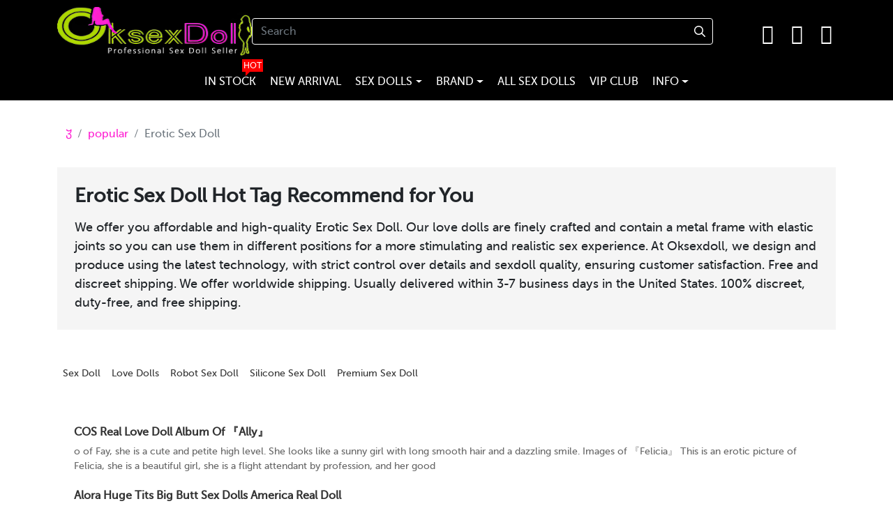

--- FILE ---
content_type: text/html
request_url: https://www.oksexdoll.com/popular/erotic-sex-doll-page_2.html
body_size: 13508
content:
<!DOCTYPE html>

<html dir="ltr" lang="en">



<head>

    <title>Page2 - Erotic Sex Doll - Popular Search Adult Products 2023</title>

    <meta charset="utf-8">

    <meta http-equiv="X-UA-Compatible" content="IE=edge">

    <meta name="viewport" content="width=device-width, initial-scale=1">

    <base href="https://www.oksexdoll.com/" />
    <link rel="canonical" href="https://www.oksexdoll.com/popular/erotic-sex-doll-page_2.html" />
    <link rel="prev" href="https://www.oksexdoll.com/popular/erotic-sex-doll.html" />
    <link rel="next" href="https://www.oksexdoll.com/popular/erotic-sex-doll-page_3.html" />

    <meta name="description" content="Many buyers are interested in Erotic Sex Doll, so we have organized this love doll page for you with Erotic Sex Doll as the relevant information content. Find your best companion now!" />

    <meta name="keywords" content="real adult sex dolls, sex dolls for man, real doll, life like sex dolls, real sex doll" />



    <link rel="stylesheet" href="/catalog/view/theme/default/assets/frame/bootstrap-5/css/bootstrap.min.css">

    <link rel="stylesheet" href="/catalog/view/theme/default/assets/font/bootstrap-icons/bootstrap-icons.css">



    <link rel="stylesheet" href="/catalog/view/theme/default/assets/css/style.css">

    <link rel="stylesheet" href="/catalog/view/theme/default/assets/css/custom.css">



    <script src="/catalog/view/theme/default/assets/frame/bootstrap-5/js/bootstrap.bundle.min.js"></script>

    <script src="/catalog/view/theme/default/assets/js/jQuery-v3.4.1.min.js"></script>



</head>



<body>

    <header>

        <div class="container">

            <div class="header-inner">

                <div class="logo-header">

                    <a href="https://www.oksexdoll.com" class="logo"><img class="wide" src="image/logo.png" width="289"

                            height="94" alt="oksexdoll"></a>

                </div>

                <div class="navbar-header">

                    <div class="show-search dropdown">

                        <button class="btn dropdown-toggle" type="button" data-bs-toggle="dropdown"

                            aria-expanded="false">

                            <i class="bi bi-search"></i>

                        </button>

                        <div class="dropdown-menu">

                            <form class="search-inner" action="search.html" method="get">

                                <input type="search" class="form-control" placeholder="Search" name="search" value="">

                                <button class="btn btn-danger">

                                    <svg xmlns="http://www.w3.org/2000/svg" viewBox="0 0 512 512">

                                        <path

                                            d="M504.1 471l-134-134C399.1 301.5 415.1 256.8 415.1 208c0-114.9-93.13-208-208-208S-.0002 93.13-.0002 208S93.12 416 207.1 416c48.79 0 93.55-16.91 129-45.04l134 134C475.7 509.7 481.9 512 488 512s12.28-2.344 16.97-7.031C514.3 495.6 514.3 480.4 504.1 471zM48 208c0-88.22 71.78-160 160-160s160 71.78 160 160s-71.78 160-160 160S48 296.2 48 208z" />

                                    </svg>

                                </button>

                            </form>

                        </div>

                    </div>

                    <div class="account-block">

                        <a class="btn" href="https://www.oksexdoll.com/login">

                            <i class="bi bi-person"></i>

                        </a>

                    </div>

                    <div class="wishlist-block">

                        <a class="btn" href="https://www.oksexdoll.com/wishlist">

                            <i class="bi bi-suit-heart"></i>

                        </a>

                    </div>

                    <div class="cart-block">

                        <a class="btn" href="https://www.oksexdoll.com/cart">

                            <i class="bi bi-cart"></i>

                        </a>

                    </div>

                    <div class="show-navbar">

                        <button class="btn" type="button" data-bs-toggle="offcanvas" data-bs-target="#navbar-main"

                            aria-controls="navbar-main">

                            <i class="bi bi-list"></i>

                        </button>

                    </div>

                </div>

            </div>

        </div>

    </header>









    <nav class="navbar navbar-expand-xl nav-main mb-3">

        <div class="container">

            <div class="offcanvas offcanvas-start" data-bs-scroll="false" tabindex="-1" id="navbar-main"

                aria-labelledby="navbar-main-Label">

                <div class="offcanvas-header">

                    <div class="offcanvas-title" id="navbar-main-Label">

                        <img src="image/logo.png" width="210" height="64" alt="Logo" />

                    </div>

                    <button type="button" class="btn-close text-reset" data-bs-dismiss="offcanvas"

                        aria-label="Close"></button>

                </div>



                <ul class="navbar-nav">

                    <li class="nav-item" data-asga="164">

                        <a class="nav-link" href="https://www.oksexdoll.com/in-stock-love-dolls.html">

                            In Stock

                            <span class="tag">Hot</span>

                        </a>

                    </li>

                    <li class="nav-item" data-asga="86">

                        <a class="nav-link" href="https://www.oksexdoll.com/new-sex-dolls.html">

                            New Arrival

                        </a>

                    </li>

                    <li class="nav-item dropdown dropdown-large">

                        <span class="nav-link dropdown-toggle" role="button" data-bs-toggle="dropdown"

                            aria-expanded="false">Sex Dolls</span>

                        <div class="dropdown-menu dropdown-large-menu">

                            <div class="row row-cols-1 row-cols-sm-2 row-cols-lg-4 gy-3 gx-sm-2 gx-lg-4 gy-lg-4">

                                <div class="col">

                                    <div class="list-header"><span class="fw-bold">HOT LINKS</span></div>

                                    <ul class="list">

                                        <li><a class="dropdown-item"

                                                href="https://www.oksexdoll.com/affordable-sex-dolls.html">Cheap Sex

                                                Doll</a></li>

                                        <li>

                                            <a class="dropdown-item tips-item"

                                                href="https://www.oksexdoll.com/merry-christmas-sex-doll.html">Christmas

                                                Sex Doll

                                                <div class="tips">

                                                    <span class="red">Hot</span>

                                                </div>

                                            </a>

                                        </li>

                                        <li><a class="dropdown-item"

                                                href="https://www.oksexdoll.com/discount-sex-dolls.html">Discount Sex

                                                Dolls</a></li>

                                        <li>

                                            <a class="dropdown-item tips-item"

                                                href="https://www.oksexdoll.com/halloween-sex-doll.html">Halloween Sex

                                                Doll

                                                <div class="tips">

                                                    <span class="red">Hot</span>

                                                </div>

                                            </a>

                                        </li>

                                        <li><a class="dropdown-item"

                                                href="https://www.oksexdoll.com/premium-real-dolls.html">Premium Sex

                                                Dolls</a></li>

                                        <li><a class="dropdown-item" href="custom-sex-doll.html">Custom Sex Doll</a>

                                        </li>

                                    </ul>

                                </div>

                                <div class="col">

                                    <div class="list-header"><span class="fw-bold">BY MATERIAL</span></div>

                                    <ul class="list">

                                        <li><a class="dropdown-item"

                                                href="https://www.oksexdoll.com/best-love-doll-collection.html">Love

                                                Doll</a></li>

                                        <li><a class="dropdown-item"

                                                href="https://www.oksexdoll.com/silicone-sex-dolls.html">Silicone Sex

                                                Dolls</a></li>

                                        <li><a class="dropdown-item"

                                                href="https://www.oksexdoll.com/tpe-sex-dolls.html">TPE Sex Dolls</a>

                                        </li>

                                        <li><a class="dropdown-item"

                                                href="https://www.oksexdoll.com/tpe-silicone-sex-doll.html">TPE Silicone

                                                Sex Dolls</a></li>

                                    </ul>

                                </div>

                                <div class="col">

                                    <div class="list-header"><span class="fw-bold">BY BREAST SIZE</span></div>

                                    <ul class="list">

                                        <li><a class="dropdown-item"

                                                href="https://www.oksexdoll.com/huge-boobs-sex-dolls.html">Big Boobs Sex

                                                Doll</a></li>

                                        <li><a class="dropdown-item"

                                                href="https://www.oksexdoll.com/medium-size-breast-sex-doll.html">Medium

                                                Breast Sex Doll</a></li>

                                    </ul>

                                </div>

                                <div class="col">

                                    <div class="list-header"><span class="fw-bold">BY GENDER</span></div>

                                    <ul class="list">

                                        <li><a class="dropdown-item"

                                                href="https://www.oksexdoll.com/sex-dolls-for-gay-men.html">Gay Sex

                                                Doll</a></li>

                                        <li><a class="dropdown-item"

                                                href="https://www.oksexdoll.com/sex-doll-for-lesbian.html">Lesbian Sex

                                                Doll</a></li>

                                        <li><a class="dropdown-item"

                                                href="https://www.oksexdoll.com/male-sex-dolls.html">Male Sex Dolls</a>

                                        </li>

                                        <li>

                                            <a class="dropdown-item tips-item"

                                                href="https://www.oksexdoll.com/ladyboy-sex-dolls/">Shemale Sex Dolls

                                                <div class="tips">

                                                    <span class="red">Hot</span>

                                                </div>

                                            </a>

                                        </li>

                                    </ul>

                                </div>

                                <div class="col">

                                    <div class="list-header"><span class="fw-bold">BY AGE</span></div>

                                    <ul class="list">

                                        <li><a class="dropdown-item"

                                                href="https://www.oksexdoll.com/granny-sex-doll.html">Granny Sex

                                                Doll</a></li>

                                        <li><a class="dropdown-item"

                                                href="https://www.oksexdoll.com/milf-style-sex-doll.html">Milf Sex

                                                Dolls</a></li>

                                        <li><a class="dropdown-item"

                                                href="https://www.oksexdoll.com/pregnant-real-sex-doll.html">Pregnant

                                                Sex Dolls</a></li>

                                    </ul>

                                </div>

                                <div class="col">

                                    <div class="list-header"><span class="fw-bold">BY BODY TYPE</span></div>

                                    <ul class="list">

                                        <li><a class="dropdown-item"

                                                href="https://www.oksexdoll.com/fat-sex-dolls.html">BBW Sex Dolls</a>

                                        </li>

                                        <li><a class="dropdown-item"

                                                href="https://www.oksexdoll.com/big-booty-sex-dolls.html">Big Booty Sex

                                                Dolls</a></li>

                                        <li><a class="dropdown-item"

                                                href="https://www.oksexdoll.com/curvy-sex-doll.html">Curvy Sexdoll</a>

                                        </li>

                                        <li><a class="dropdown-item"

                                                href="https://www.oksexdoll.com/mini-sex-dolls/">Mini Sex Doll</a></li>

                                        <li><a class="dropdown-item"

                                                href="https://www.oksexdoll.com/sex-doll-torso.html">Sex Doll Torso</a>

                                        </li>

                                        <li><a class="dropdown-item"

                                                href="https://www.oksexdoll.com/skinny-sex-doll.html">Skinny Sex

                                                Dolls</a></li>

                                        <li><a class="dropdown-item"

                                                href="https://www.oksexdoll.com/thick-sex-doll.html">Thick Sex Doll</a>

                                        </li>

                                    </ul>

                                </div>

                                <div class="col">

                                    <div class="list-header"><span class="fw-bold">BY GENRE</span></div>

                                    <ul class="list">

                                        <li><a class="dropdown-item"

                                                href="https://www.oksexdoll.com/2b-sex-doll.html">2B Sex Doll</a></li>

                                        <li><a class="dropdown-item"

                                                href="https://www.oksexdoll.com/animal-sex-dolls.html">Animal

                                                Sexdoll</a></li>

                                        <li><a class="dropdown-item"

                                                href="https://www.oksexdoll.com/anime-girl-sex-doll.html">Anime Sex

                                                Dolls</a></li>

                                        <li><a class="dropdown-item"

                                                href="https://www.oksexdoll.com/celebrity-sex-dolls.html">Celebrity Sex

                                                Dolls</a></li>

                                        <li><a class="dropdown-item"

                                                href="https://www.oksexdoll.com/fantasy-sex-dolls.html">Fantasy Sex

                                                Dolls</a></li>

                                        <li>

                                            <a class="dropdown-item tips-item"

                                                href="https://www.oksexdoll.com/furry-sex-doll.html">Furry Sex Doll

                                                <div class="tips">

                                                    <span class="">New</span>

                                                </div>

                                            </a>

                                        </li>

                                        <li><a class="dropdown-item"

                                                href="https://www.oksexdoll.com/beautiful-genie-sex-doll.html">Genie Sex

                                                Doll</a></li>

                                        <li><a class="dropdown-item"

                                                href="https://www.oksexdoll.com/muscular-sex-dolls.html">Muscular Sex

                                                Doll</a></li>

                                        <li>

                                            <a class="dropdown-item tips-item"

                                                href="https://www.oksexdoll.com/ai-robot-sex-doll-for-sale.html">Robot

                                                Sex Dolls

                                                <div class="tips">

                                                    <span class="red">Hot</span>

                                                </div>

                                            </a>

                                        </li>

                                        <li><a class="dropdown-item"

                                                href="https://www.oksexdoll.com/vampire-sex-dolls.html">Vampire Sex

                                                Dolls</a></li>

                                    </ul>

                                </div>

                                <div class="col">

                                    <div class="list-header"><span class="fw-bold">BY RACE</span></div>

                                    <ul class="list">

                                        <li><a class="dropdown-item"

                                                href="https://www.oksexdoll.com/american-sex-doll.html">American Sex

                                                Doll</a></li>

                                        <li><a class="dropdown-item"

                                                href="https://www.oksexdoll.com/asian-sex-dolls.html">Asian Sex Doll</a>

                                        </li>

                                        <li><a class="dropdown-item"

                                                href="https://www.oksexdoll.com/black-skin-sex-doll.html">Black Sex

                                                Dolls</a></li>

                                        <li><a class="dropdown-item"

                                                href="https://www.oksexdoll.com/hot-blonde-sex-dolls.html">Blonde Sex

                                                Dolls</a></li>

                                        <li>

                                            <a class="dropdown-item tips-item"

                                                href="https://www.oksexdoll.com/chinese-sex-dolls/">Chinese Sex Dolls

                                                <div class="tips">

                                                    <span class="red">Hot</span>

                                                </div>

                                            </a>

                                        </li>

                                        <li><a class="dropdown-item"

                                                href="https://www.oksexdoll.com/european-sex-doll.html">European Sex

                                                Doll</a></li>

                                        <li>

                                            <a class="dropdown-item tips-item"

                                                href="https://www.oksexdoll.com/japanese-lifelike-sex-dolls.html">Japanese

                                                Sex Dolls

                                                <div class="tips">

                                                    <span class="orange">Best Seller</span>

                                                </div>

                                            </a>

                                        </li>

                                    </ul>

                                </div>

                            </div>

                        </div>

                    </li>

                    <li class="nav-item dropdown dropdown-large">

                        <span class="nav-link dropdown-toggle" role="button" data-bs-toggle="dropdown"

                            aria-expanded="false">Brand</span>

                        <div class="dropdown-menu dropdown-large-menu">

                            <div class="row mb-3">

                                <div class="col-xl-3 col-lg-12 left">

                                    <div class="title fw-bold">SILICONE MATERIALS</div>

                                </div>

                                <div class="col-xl-9 col-lg-12 right">

                                    <div class="menu-list">

                                        <div class="row row-cols-xl-4 row-cols-sm-2 row-cols-1 gy-sm-2 gy-1">

                                            <div class="col">

                                                <a class="tips-item"

                                                    href="https://www.oksexdoll.com/orange-in-sex-doll.html">Orange In

                                                    <div class="tips">

                                                        <span class="green">New</span>

                                                    </div>

                                                </a>

                                            </div>

                                            <div class="col">

                                                <a class="tips-item"

                                                    href="https://www.oksexdoll.com/realing-sex-doll.html">Realing Doll

                                                    <div class="tips">

                                                        <span class="green">new</span>

                                                    </div>

                                                </a>

                                            </div>

                                            <div class="col">

                                                <a class="tips-item"

                                                    href="https://www.oksexdoll.com/zelex-doll.html">ZELEX Doll

                                                    <div class="tips">

                                                        <span class="red">Hot</span>

                                                    </div>

                                                </a>

                                            </div>

                                            <div class="col">

                                                <a class="tips-item"

                                                    href="https://www.oksexdoll.com/fanreal-doll.html">Fanreal Doll

                                                    <div class="tips">

                                                        <span class="red">Hot</span>

                                                    </div>

                                                </a>

                                            </div>

                                            <div class="col">

                                                <a class="tips-item"

                                                    href="https://www.oksexdoll.com/angelkiss-doll.html">Angelkiss Doll

                                                    <div class="tips">

                                                        <span class="red">Hot</span>

                                                    </div>

                                                </a>

                                            </div>

                                            <div class="col">

                                                <a class="tips-item"

                                                    href="https://www.oksexdoll.com/xycolodoll-silicone-sex-doll.html">XYCOLO

                                                    Doll

                                                    <div class="tips">

                                                        <span class="red">Hot</span>

                                                    </div>

                                                </a>

                                            </div>

                                            <div class="col">

                                                <a class="tips-item"

                                                    href="https://www.oksexdoll.com/real-lady-sex-doll.html">Real Lady

                                                    Doll

                                                    <div class="tips">

                                                        <span class="green">New</span>

                                                    </div>

                                                </a>

                                            </div>

                                            <div class="col">

                                                <a class="tips-item"

                                                    href="https://www.oksexdoll.com/starpery-dolls.html">Starpery Doll

                                                    <div class="tips">

                                                        <span class="green">New</span>

                                                    </div>

                                                </a>

                                            </div>

                                            <div class="col">

                                                <a class="tips-item" href="https://www.oksexdoll.com/xtdoll.html">XT

                                                    Doll

                                                    <div class="tips">

                                                        <span class="green">New</span>

                                                    </div>

                                                </a>

                                            </div>

                                            <div class="col">

                                                <a class="tips-item"

                                                    href="https://www.oksexdoll.com/yearn-doll.html">Yearn Doll

                                                    <div class="tips">

                                                        <span class="green">New</span>

                                                    </div>

                                                </a>

                                            </div>

                                            <div class="col"><a href="https://www.oksexdoll.com/piper-doll.html">Piper

                                                    Doll</a></div>

                                            <div class="col"><a href="https://www.oksexdoll.com/wax-doll.html">WAX

                                                    Doll</a></div>

                                            <div class="col"><a

                                                    href="https://www.oksexdoll.com/elsababe-doll.html">ElsaBabe

                                                    Doll</a></div>

                                            <div class="col"><a

                                                    href="https://www.oksexdoll.com/sanhui-brand-silicone-sex-doll.html">Sanhui

                                                    Doll</a></div>

                                            <div class="col"><a href="https://www.oksexdoll.com/fj-doll.html">FJ

                                                    Doll</a></div>

                                            <div class="col"><a

                                                    href="https://www.oksexdoll.com/futuregirl-real-doll.html">Futuregirl

                                                    Doll</a></div>

                                            <div class="col"><a

                                                    href="https://www.oksexdoll.com/sino-doll-realistic-sex-doll.html">Sino

                                                    Doll</a></div>



                                        </div>

                                    </div>

                                </div>

                            </div>



                            <div class="row mb-3">

                                <div class="col-xl-3 col-lg-12 left">

                                    <div class="title fw-bold">TPE MATERIALS</div>

                                </div>

                                <div class="col-xl-9 col-lg-12 right">

                                    <div class="menu-list">

                                        <div class="row row-cols-xl-4 row-cols-sm-2 row-cols-1 gy-sm-2 gy-1">

                                            <div class="col"><a

                                                    href="https://www.oksexdoll.com/dolls-castle-sex-doll.html">Dolls

                                                    Castle</a></div>

                                            <div class="col">

                                                <a class="tips-item"

                                                    href="https://www.oksexdoll.com/galaxy-sex-doll.html">Galaxy Dolls

                                                    <div class="tips">

                                                        <span class="green">New</span>

                                                    </div>

                                                </a>

                                            </div>

                                            <div class="col">

                                                <a class="tips-item"

                                                    href="https://www.oksexdoll.com/brands/wm-doll.html">WM Doll

                                                    <div class="tips">

                                                        <span class="red">Hot</span>

                                                    </div>

                                                </a>

                                            </div>

                                            <div class="col">

                                                <a class="tips-item"

                                                    href="https://www.oksexdoll.com/se-sex-doll.html">SE Doll

                                                    <div class="tips">

                                                        <span class="red">Hot</span>

                                                    </div>

                                                </a>

                                            </div>

                                            <div class="col">

                                                <a class="tips-item"

                                                    href="https://www.oksexdoll.com/funwest-sex-doll.html">Funwest Doll

                                                    <div class="tips">

                                                        <span class="orange">Best Seller</span>

                                                    </div>

                                                </a>

                                            </div>

                                            <div class="col">

                                                <a class="tips-item"

                                                    href="https://www.oksexdoll.com/irontech-tpe-love-doll.html">Irontech

                                                    Doll

                                                    <div class="tips">

                                                        <span class="red">Hot</span>

                                                    </div>

                                                </a>

                                            </div>

                                            <div class="col">

                                                <a class="tips-item"

                                                    href="https://www.oksexdoll.com/6yedoll-sex-doll.html">6YE Doll

                                                    <div class="tips">

                                                        <span class="red">Hot</span>

                                                    </div>

                                                </a>

                                            </div>

                                            <div class="col"><a href="https://www.oksexdoll.com/dl-real-dolls.html">DL

                                                    Doll</a></div>

                                            <div class="col"><a

                                                    href="https://www.oksexdoll.com/cosdoll-tpe.html">COSDOLL</a></div>

                                            <div class="col"><a

                                                    href="https://www.oksexdoll.com/firedoll-tpe-love-doll.html">Fire

                                                    Doll</a></div>

                                            <div class="col">

                                                <a class="tips-item"

                                                    href="https://www.oksexdoll.com/ai-tech-sex-robot.html">AI-Tech Doll

                                                    <div class="tips">

                                                        <span class="orange">Robot</span>

                                                    </div>

                                                </a>

                                            </div>

                                            <div class="col"><a href="https://www.oksexdoll.com/brands/jy-doll.html">JY

                                                    Doll</a></div>

                                            <div class="col"><a href="https://www.oksexdoll.com/sy-doll.html">SY

                                                    Doll</a></div>

                                            <div class="col"><a href="https://www.oksexdoll.com/mozu-doll.html">MOZU

                                                    Doll</a></div>

                                            <div class="col"><a href="https://www.oksexdoll.com/mese-sex-doll.html">MESE

                                                    Sex Doll</a></div>

                                            <div class="col"><a

                                                    href="https://www.oksexdoll.com/brands/qita-doll.html">Qita Doll</a>

                                            </div>

                                            <div class="col"><a href="https://www.oksexdoll.com/yl-doll.html">YL

                                                    Doll</a></div>

                                            <div class="col"><a

                                                    href="https://www.oksexdoll.com/ok-sex-doll.html">OkSexDoll</a>

                                            </div>

                                            <div class="col"><a

                                                    href="https://www.oksexdoll.com/axb-tpe-sex-doll.html">AXB Doll</a>

                                            </div>

                                            <div class="col"><a href="https://www.oksexdoll.com/aotume-doll.html">Aotume

                                                    Doll</a></div>

                                            <div class="col"><a

                                                    href="https://www.oksexdoll.com/doll-forever-evo-sex-dolls.html">Doll

                                                    Forever</a></div>

                                            <div class="col"><a

                                                    href="https://www.oksexdoll.com/irokebijin-mini-sex-doll.html">IROKEBIJIN

                                                    Doll</a></div>

                                            <div class="col"><a

                                                    href="https://www.oksexdoll.com/brands/dollhouse168.html">Doll

                                                    House168</a></div>



                                        </div>

                                    </div>

                                </div>

                            </div>



                            <div class="row mb-3">

                                <div class="col-xl-3 col-lg-12 left">

                                    <div class="title fw-bold">TPE &amp; SILICONE</div>

                                </div>

                                <div class="col-xl-9 col-lg-12 right">

                                    <div class="menu-list">

                                        <div class="row row-cols-xl-4 row-cols-sm-2 row-cols-1 gy-sm-2 gy-1">

                                            <div class="col"><a

                                                    href="https://www.oksexdoll.com/bezlya-tpe-sex-doll.html">Bezlya

                                                    Doll</a></div>

                                            <div class="col">

                                                <a class="tips-item" href="https://www.oksexdoll.com/hr-doll.html">HR

                                                    Doll

                                                    <div class="tips">

                                                        <span class="red">Hot</span>

                                                    </div>

                                                </a>

                                            </div>

                                            <div class="col">

                                                <a class="tips-item"

                                                    href="https://www.oksexdoll.com/missdoll-sex-doll.html">Miss Doll

                                                    <div class="tips">

                                                        <span class="green">New</span>

                                                    </div>

                                                </a>

                                            </div>

                                            <div class="col">

                                                <a class="tips-item"

                                                    href="https://www.oksexdoll.com/youq-doll.html">YouQDOLL

                                                    <div class="tips">

                                                        <span class="green">New</span>

                                                    </div>

                                                </a>

                                            </div>

                                            <div class="col">

                                                <a class="tips-item"

                                                    href="https://www.oksexdoll.com/rosretty-doll.html">Rosretty Doll

                                                    <div class="tips">

                                                        <span class="green">New</span>

                                                    </div>

                                                </a>

                                            </div>

                                            <div class="col"><a

                                                    href="https://www.oksexdoll.com/xydoll-brand-tpe-real-sex-doll.html">XY

                                                    Doll</a></div>

                                            <div class="col"><a href="https://www.oksexdoll.com/jx-sex-doll.html">JX

                                                    Doll</a></div>

                                            <div class="col"><a href="https://www.oksexdoll.com/dh-doll.html">DH

                                                    Doll</a></div>

                                            <div class="col"><a href="https://www.oksexdoll.com/fu-doll.html">FU

                                                    Doll</a></div>



                                        </div>

                                    </div>

                                </div>

                            </div>



                            <div class="row mb-3">

                                <div class="col-xl-3 col-lg-12 left">

                                    <div class="title fw-bold">TORSO BRAND</div>

                                </div>

                                <div class="col-xl-9 col-lg-12 right">

                                    <div class="menu-list">

                                        <div class="row row-cols-xl-4 row-cols-sm-2 row-cols-1 gy-sm-2 gy-1">

                                            <div class="col">

                                                <a class="tips-item"

                                                    href="https://www.oksexdoll.com/climax-doll.html">Climax Doll

                                                    <div class="tips">

                                                        <span class="green">New</span>

                                                    </div>

                                                </a>

                                            </div>



                                        </div>

                                    </div>

                                </div>

                            </div>



                        </div>

                    </li>

                    <li class="nav-item" data-asga="33">

                        <a class="nav-link" href="https://www.oksexdoll.com/all-sex-dolls.html">

                            All Sex Dolls

                        </a>

                    </li>

                    <li class="nav-item" data-asga="88888">

                        <a class="nav-link" href="vip-club.html">

                            VIP CLUB

                        </a>

                    </li>

                    <li class="nav-item dropdown">

                        <span class="nav-link dropdown-toggle" role="button" data-bs-toggle="dropdown"

                            aria-expanded="false">INFO</span>

                        <ul class="dropdown-menu">

                            <li><a class="dropdown-item" href="shipment.html" rel="nofollow">Shipping Policy</a></li>

                            <li><a class="dropdown-item" href="payment.html" rel="nofollow">Payment Methods</a></li>

                            <li><a class="dropdown-item" href="refund-policy.html" rel="nofollow">Refund Policy</a></li>

                            <li><a class="dropdown-item" href="contact.html" rel="nofollow">Contact Us</a></li>

                            <li><a class="dropdown-item" href="faqs.html">FAQS</a></li>

                            <li><a class="dropdown-item" href="images-show-for-each-style-of-sex-dolls.html">Images</a>

                            </li>

                            <li><a class="dropdown-item" href="blogs.html">Blog</a></li>

                            <li><a class="dropdown-item" href="reviews.html">Reviews</a></li>

                            <li><a class="dropdown-item" href="videos.html">Videos</a></li>

                        </ul>

                    </li>

                </ul>



            </div>

        </div>

    </nav>





    <div class="section-block section-breadcrumb my-2 my-lg-4">

        <div class="container">

            <nav aria-label="breadcrumb">

                <ol class="breadcrumb">

                    <li class="breadcrumb-item">

                        <a href="/">

                            <i class="bi bi-house-fill"></i>

                        </a>

                    </li>

                    <li class="breadcrumb-item"><a href="/popular/">popular</a></li>

                    <li class="breadcrumb-item active" aria-current="page">Erotic Sex Doll</li>

                </ol>

            </nav>

        </div>

    </div>





    <main class="container mb-5">

        <div class="section-block section-sub-page-info mb-5">

            <div class="inner">

                <div class="heading-block">

                    <h1 class="title">Erotic Sex Doll Hot Tag Recommend for You</h1>

                </div>

                <div class="content">

                    <div class="summary">

                        We offer you affordable and high-quality Erotic Sex Doll. Our love dolls are finely crafted and contain a metal frame with elastic joints so you can use them in different positions for a more stimulating and realistic sex experience. At Oksexdoll, we design and produce using the latest technology, with strict control over details and sexdoll quality, ensuring customer satisfaction. Free and discreet shipping. We offer worldwide shipping. Usually delivered within 3-7 business days in the United States. 100% discreet, duty-free, and free shipping.

                    </div>

                </div>

            </div>

        </div>



        <div class="section-block section-category-menu mb-5">

            <div class="section-inner">

                <a href="https://www.oksexdoll.com/">Sex Doll</a>

                <a href="https://www.oksexdoll.com/best-love-doll-collection.html">Love Dolls</a>

                <a href="https://www.oksexdoll.com/ai-robot-sex-doll-for-sale.html">Robot Sex Doll</a>

                <a href="https://www.oksexdoll.com/silicone-sex-dolls.html">Silicone Sex Doll</a>

                <a href="https://www.oksexdoll.com/premium-real-dolls.html">Premium Sex Doll</a>

            </div>

        </div>

        

        <div class="section-block section-post-list mb-4 mb-lg-5 px-lg-4">

            <!-- <div class="heading-block heading-main">

                <div class="main">Related Posts</div>

            </div> -->

            <ul class="post-list">

                                <li>

                    <div class="title">

                        <a href="https://www.oksexdoll.com/ally-sex-doll-p-1242.html" class="d-inline-block fw-bold">COS Real Love Doll Album Of 『Ally』</a>

                    </div>

                    <div class="summary">

                        o of Fay, she is a cute and petite high level. She looks like a sunny girl with long smooth hair and a dazzling smile. Images of 『Felicia』 This is an erotic picture of Felicia, she is a beautiful girl, she is a flight attendant by profession, and her good                     </div>

                </li>

                                <li>

                    <div class="title">

                        <a href="https://www.oksexdoll.com/alora-blonde-sex-doll-hr-1193.html" class="d-inline-block fw-bold">Alora Huge Tits Big Butt Sex Dolls America Real Doll</a>

                    </div>

                    <div class="summary">

                         real doll according to your own requirements, please click on the email below to contact us! oksexdolls@outlook.com Instructions On Buying Sex Dolls Erotic Story About Sex Doll Alora Alora, a plump lady as fair and clean as an idol. Although she looks att                    </div>

                </li>

                                <li>

                    <div class="title">

                        <a href="https://www.oksexdoll.com/alora-f-cup-lovedoll-full-size-sd705902.html" class="d-inline-block fw-bold">Stunning 163cm(5.35ft) F Cup #83 Head YouQ Real Dolls Alora For Sale</a>

                    </div>

                    <div class="summary">

                        up Sex Dolls $1,599.99 Collins 170cm(5.58ft) Silicone TPE American Milf Sex Doll S11 Rosretty Love Doll Natural Beauty I Cup Lovedoll $1,899.99 Leila Erotic Pose S10 Rosretty Dolls 155cm(5.09ft) Milf American Love Dolls A Cup Silicone TPE Realdolls $1,569.                    </div>

                </li>

                                <li>

                    <div class="title">

                        <a href="https://www.oksexdoll.com/alora-huge-tits-woman-love-dolls-pic-788.html" class="d-inline-block fw-bold">『Alora』 Huge Tits Doll Pictures Of Sanhui Doll</a>

                    </div>

                    <div class="summary">

                        ful sex doll with super style are in a sense. said. I think it's a work that combines what can be described as artistic beauty with gradually eroding erotica w Legs extending from erotic panties are nice, but the angle of looking up from below is also oddl                    </div>

                </li>

                                <li>

                    <div class="title">

                        <a href="https://www.oksexdoll.com/alsatia-american-girl-doll-sex-book-cos-1644.html" class="d-inline-block fw-bold">Alsatia C-cup Sex Dolls Usa COS TPE Silicone Real Doll</a>

                    </div>

                    <div class="summary">

                        rements, please click on the email below to contact us! oksexdolls@outlook.com Products Real Shots Instructions On Buying American Girl Doll Sex Book Erotic Story About American Sex Dolls Alsatia Alsatia, a sexy American Sex Dolls with a classy and neat vi                    </div>

                </li>

                                <li>

                    <div class="title">

                        <a href="https://www.oksexdoll.com/altha-irontech-tpe-sexy-real-life-sex-dolls-1506.html" class="d-inline-block fw-bold">Altha United States Doll Big Boobs Sexy Real Sex Dolls</a>

                    </div>

                    <div class="summary">

                        rding to your own requirements, please click on the email below to contact us! oksexdolls@outlook.com Instructions On Buying Sexy Real Life Sex Dolls Erotic Story About Sexy Sex Doll Altha Altha, a fair-skinned sexy sex doll. You can squirt hard in a kinky                    </div>

                </li>

                                <li>

                    <div class="title">

                        <a href="https://www.oksexdoll.com/alyson-se-mature-doll-1483.html" class="d-inline-block fw-bold">Alyson 157cm TPE Doll H-cup Best Blonde Sex Dolls</a>

                    </div>

                    <div class="summary">

                        oll according to your own requirements, please click on the email below to contact us! oksexdolls@outlook.com Instructions On Buying Blonde Real Doll Erotic Story About Blonde Sex Dolls Alyson Alyson she is a Blonde Sex Dolls and her naughty potential is i                    </div>

                </li>

                                <li>

                    <div class="title">

                        <a href="https://www.oksexdoll.com/america-pregnant-woman-sex-doll-linnea-wm-1274.html" class="d-inline-block fw-bold">Linnea Large Breast WM Love Doll America Big Belly Pregnant Sex Dolls</a>

                    </div>

                    <div class="summary">

                        m」 ・If you want to customize your real doll according to your own requirements, please click on the email below to contact us! oksexdolls@outlook.com Erotic Story About Pregnant Sex Doll Linnea Linnea, a pregnant sex doll with big E-cup breasts. You'll fin                    </div>

                </li>

                                <li>

                    <div class="title">

                        <a href="https://www.oksexdoll.com/american-big-boobs-photos-202.html" class="d-inline-block fw-bold">Love Doll Pic Of 『Coraline』Big Ass Mature Women Real Sex Dolls</a>

                    </div>

                    <div class="summary">

                         little painter's sex doll Milan, you can appreciate her serious expression when painting, but what you can't think of is that she prefers to do some erotic things when painting, naked body, various seductive postures, etc. Irontech Doll 1,365.00 Share pho                    </div>

                </li>

                                <li>

                    <div class="title">

                        <a href="https://www.oksexdoll.com/american-huge-breast-photos-200.html" class="d-inline-block fw-bold">Doll Photos Of 『Johanna』Real Life Blonde Real Sex Dolls</a>

                    </div>

                    <div class="summary">

                         little painter's sex doll Milan, you can appreciate her serious expression when painting, but what you can't think of is that she prefers to do some erotic things when painting, naked body, various seductive postures, etc. Irontech Doll 1,365.00 Share pho                    </div>

                </li>

                                <li>

                    <div class="title">

                        <a href="https://www.oksexdoll.com/american-huge-tits-photos-195.html" class="d-inline-block fw-bold">Real Love Dolls Picture Of 『Angie』Sexy Big ASS Sex Doll</a>

                    </div>

                    <div class="summary">

                         little painter's sex doll Milan, you can appreciate her serious expression when painting, but what you can't think of is that she prefers to do some erotic things when painting, naked body, various seductive postures, etc. Irontech Doll 1,365.00 Share pho                    </div>

                </li>

                                <li>

                    <div class="title">

                        <a href="https://www.oksexdoll.com/american-large-breast-photos-199.html" class="d-inline-block fw-bold">Sex Dolls Images Of 『Chelsea』Milf Huge Ass Real Sex Doll</a>

                    </div>

                    <div class="summary">

                         little painter's sex doll Milan, you can appreciate her serious expression when painting, but what you can't think of is that she prefers to do some erotic things when painting, naked body, various seductive postures, etc. Irontech Doll 1,365.00 Share pho                    </div>

                </li>

                                <li>

                    <div class="title">

                        <a href="https://www.oksexdoll.com/american-sex-doll.html" class="d-inline-block fw-bold">Sex Dolls USA | Fucking A Realistic Sex Doll</a>

                    </div>

                    <div class="summary">

                        F Cup Real Doll $1,560 Collins 170cm(5.58ft) Silicone TPE American Milf Sex Doll S11 Rosretty Love Doll Natural Beauty I Cup Lovedoll $1,899.99 Leila Erotic Pose S10 Rosretty Dolls 155cm(5.09ft) Milf American Love Dolls A Cup Silicone TPE Realdolls $1,569.                    </div>

                </li>

                                <li>

                    <div class="title">

                        <a href="https://www.oksexdoll.com/amintore-funwest-wife-love-dolls-1563.html" class="d-inline-block fw-bold">Amintore 165cm Sex Dolls Bbw F-cup TPE Dolls</a>

                    </div>

                    <div class="summary">

                        s, please click on the email below to contact us! oksexdolls@outlook.com Sex Doll Videos Products Real Shots Instructions On Buying Bbw Milf Sex Doll Erotic Story About BBW Sex Dolls Amintore Amintore she is BBW Sex Dolls and the two of them brought me a s                    </div>

                </li>

                                <li>

                    <div class="title">

                        <a href="https://www.oksexdoll.com/amintore-sexdolls-bbw-pic-1486.html" class="d-inline-block fw-bold">Funwest Love Doll Images Of 『Amintore』</a>

                    </div>

                    <div class="summary">

                        alanced face and body, a bumpy figure, and a mature and charming face. Pics of 『Gunnunn』 Here are nude photos of Gunnunn, a beautiful girl with great erotic potential, having sex with marshmallow huge breasts and culminating in mesmerizing sex. Album of 『N                    </div>

                </li>

                                <li>

                    <div class="title">

                        <a href="https://www.oksexdoll.com/amira-curly-girl-pic-488.html" class="d-inline-block fw-bold">USA Medium Boobs Real Sex Doll Pictures Of 『Amira』</a>

                    </div>

                    <div class="summary">

                        ws Videos Sex Doll Real Doll Pictures Images of 『Amira』 Amira 170cm C-cup Curly Girl Album The Story Of Sex Dolls For Men I will introduce the voyeur erotic pictures of the bra is transparent and lifelike sex doll. You must have seen such a scene. This mak                    </div>

                </li>

                                <li>

                    <div class="title">

                        <a href="https://www.oksexdoll.com/amiyah-elegant-woman-pic-509.html" class="d-inline-block fw-bold">America Massive Tits Love Doll Gallery Of 『Amiyah』</a>

                    </div>

                    <div class="summary">

                        ws Videos Sex Doll Real Doll Pictures Pic of 『Amiyah』 Amiyah 165cm F-cup Elegant Woman gallery The Story Of Cheap Sex Dolls Introduce amateurs taking erotic pictures of glamorous princesses with F cups. I will be very happy to see a beautiful female slug.                     </div>

                </li>

                                <li>

                    <div class="title">

                        <a href="https://www.oksexdoll.com/an-dl-conventional-real-sex-doll-1340.html" class="d-inline-block fw-bold">An F-cup Silicone TPE 163cm Best Japanese Sex Doll</a>

                    </div>

                    <div class="summary">

                        se click on the email below to contact us! oksexdolls@outlook.com Sex Doll Videos Products Real Shots Instructions On Buying Japan Realistic Sex Doll Erotic Story About Japanese Sex Dolls An How to Maintain Sex Doll Joints How to Maintain Sex Doll Joints I                    </div>

                </li>

                                <li>

                    <div class="title">

                        <a href="https://www.oksexdoll.com/an-japanese-sex-dolls-1313.html" class="d-inline-block fw-bold">DL Real Doll Gallery Of 『An』</a>

                    </div>

                    <div class="summary">

                        to of Sera, a tall, slender, large-breasted, visually overwhelming person, but in reality she has an innocent personality. Image of 『Vita』 This is an erotic picture of Vita, a beautiful girl with a cute beautiful face, fair skin as snow, a perfect idol fig                    </div>

                </li>

                                <li>

                    <div class="title">

                        <a href="https://www.oksexdoll.com/anabel-big-boobs-sex-doll-picture-1370.html" class="d-inline-block fw-bold">COS Doll Pictures Of 『Anabel』</a>

                    </div>

                    <div class="summary">

                        nde Love Doll Anabel she is a Blonde Sex Dolls and after successfully bringing her back we entered the hotel. Karen Chan is wearing a pink T-back and erotic style under a G-cup breasted super miniskirt. Pulling the costume down a little, you can see the be                    </div>

                </li>

                                <li>

                    <div class="title">

                        <a href="https://www.oksexdoll.com/anabel-petite-healthy-cos-love-doll-1440.html" class="d-inline-block fw-bold">Anabel G-Cup Blonde Love Doll Tpe Love Dolls</a>

                    </div>

                    <div class="summary">

                        nts, please click on the email below to contact us! oksexdolls@outlook.com Sex Doll Videos Products Real Shots Instructions On Buying Blonde Doll Sex Erotic Story About Blonde Sex Dolls Anabel Anabel is a Blonde Sex Dolls with plump skin, D-cup upturned bo                    </div>

                </li>

                                <li>

                    <div class="title">

                        <a href="https://www.oksexdoll.com/anastasia-woman-sex-doll-pics-257.html" class="d-inline-block fw-bold">『Anastasia』  Pictures Of Nude Beauty Sex Doll</a>

                    </div>

                    <div class="summary">

                        ul Sex Doll Nice to meet you, a girl full of tenderness. Although there is also one that sleeping in the shallow layer of the irresistible gap in the erotic experience is almost amateurish, but you will soon serve hard friends with anyone, a cheerful and s                    </div>

                </li>

                                <li>

                    <div class="title">

                        <a href="https://www.oksexdoll.com/andromeda-full-size-sex-doll-hr-1196.html" class="d-inline-block fw-bold">Andromeda America Real Dolls Small Boobs Sexy Female Real Sex Dolls</a>

                    </div>

                    <div class="summary">

                         real doll according to your own requirements, please click on the email below to contact us! oksexdolls@outlook.com Instructions On Buying Sex Dolls Erotic Story About Sex Doll Andromeda Andromeda took off his pants, revealing his little ass. Just like bo                    </div>

                </li>

                                <li>

                    <div class="title">

                        <a href="https://www.oksexdoll.com/angelina-charming-country-girl-pic-512.html" class="d-inline-block fw-bold">USA Big Breast Real Sex Doll Gallery Of 『Angelina』</a>

                    </div>

                    <div class="summary">

                        ws Videos Sex Doll Real Doll Pictures Image of 『Angelina』 Angelina 165cm F-cup Charming Country Girl Photos The Story Of Sex Dolls For Men I found an erotic picture of a girl who does not wear a bra in the wild. I am very happy that there are many lewd gir                    </div>

                </li>

                                <li>

                    <div class="title">

                        <a href="https://www.oksexdoll.com/aniyah-life-size-girl-pic-502.html" class="d-inline-block fw-bold">USA Large Boobs Sex Doll Photos Of 『Aniyah』</a>

                    </div>

                    <div class="summary">

                        iews Videos Sex Doll Real Doll Pictures Image of 『Aniyah』 Aniyah 165cm F-cup Life Size Girl Photos The Story Of Affordable Sex Dolls Introducing nude erotic pictures of girls who like to show their breasts. If you are with a good friend, you will feel like                    </div>

                </li>

                                <li>

                    <div class="title">

                        <a href="https://www.oksexdoll.com/ann-big-boobs-sex-doll-pics-1248.html" class="d-inline-block fw-bold">COS Real Love Doll Pictures Of 『Ann』</a>

                    </div>

                    <div class="summary">

                         Of Breastfeeding Sex Doll Ann she is Big Boobs Sex Dolls, touching her boobs like this, she will start to make cute gasps and sweet breaths, and the erotic remarks that I want to do all day today are also fascinating. Take the marshmallow tits from the cl                    </div>

                </li>

                                <li>

                    <div class="title">

                        <a href="https://www.oksexdoll.com/ann-cos-sex-doll-breast-sizes-1257.html" class="d-inline-block fw-bold">163 H-Cup TPE Silver Hair Thai Babes COS Sex Doll</a>

                    </div>

                    <div class="summary">

                        lease click on the email below to contact us! oksexdolls@outlook.com Sex Doll Videos Products Real Shots Instructions On Buying Sex Doll Breast Sizes Erotic Story About Big Boobs Sex Doll Ann Ann is Big Boobs Sex Dolls with H-cup fair skin, beautiful big b                    </div>

                </li>

                                <li>

                    <div class="title">

                        <a href="https://www.oksexdoll.com/annette-huge-tits-beautiful-sex-dolls-se-1227.html" class="d-inline-block fw-bold">Annette Huge Tits SE Love Dolls 161cm Busty Blonde Sex Doll</a>

                    </div>

                    <div class="summary">

                        m」 ・If you want to customize your real doll according to your own requirements, please click on the email below to contact us! oksexdolls@outlook.com Erotic Story About sexy Sex Doll Annette Annette, a beautiful girl with slender breasts, is beautiful but                     </div>

                </li>

                                <li>

                    <div class="title">

                        <a href="https://www.oksexdoll.com/annie-freckles-girl-pic-496.html" class="d-inline-block fw-bold">America Massive Tits Sex Doll Album Of 『Annie』</a>

                    </div>

                    <div class="summary">

                         Images Blog Reviews Videos Sex Doll Real Doll Pictures Gallery of 『Annie』 Annie 165cm F-cup Freckles Girl Photo The Story Of Most Realistic Sex Doll Erotic picture of a beautiful woman looking sexy in only lingerie. I like long legs. The thighs are expose                    </div>

                </li>

                                <li>

                    <div class="title">

                        <a href="https://www.oksexdoll.com/anoushka-fat-sex-doll-6ye-1197.html" class="d-inline-block fw-bold">Anoushka Huge Boobs Big Ass Sex Dolls America Real Dolls</a>

                    </div>

                    <div class="summary">

                         real doll according to your own requirements, please click on the email below to contact us! oksexdolls@outlook.com Instructions On Buying Sex Dolls Erotic Story About Sex Doll Anoushka Anoushka is a black mature woman who is completely defenseless becaus                    </div>

                </li>

                                <li>

                    <div class="title">

                        <a href="https://www.oksexdoll.com/anthea-cos-sex-doll-european-1259.html" class="d-inline-block fw-bold">E-Cup TPE Studded Dark Blonde Girl Sexy Tpe COS 165 Doll</a>

                    </div>

                    <div class="summary">

                        lick on the email below to contact us! oksexdolls@outlook.com Sex Doll Videos Products Real Shots Instructions On Buying Sex Doll European sexy Busty Erotic Story About sexy Sex Dolls Anthea Anthea is a sexy Sex Doll with beautiful big breasts that can bur                    </div>

                </li>

                                <li>

                    <div class="title">

                        <a href="https://www.oksexdoll.com/anthea-sexy-sex-dolls-img-1250.html" class="d-inline-block fw-bold">COS Love Doll Pic Of 『Anthea』</a>

                    </div>

                    <div class="summary">

                        tline 59cm Vaginal Depth 17cm Anal Depth 17cm Oral Depth 12cm Add To Cart Online Mall Inquiry Now More Sex Doll Pictures Photos of 『Hedda』 This is an erotic photo of Hedda, a lively and lively dancer with short hair that looks great. A beautiful girl with                     </div>

                </li>

                                <li>

                    <div class="title">

                        <a href="https://www.oksexdoll.com/antonina-f-cup-se-big-breast-tpe-sex-doll.html" class="d-inline-block fw-bold">Antonina Huge Tits Big Areola Sex Doll 161cm TPE Real Dolls</a>

                    </div>

                    <div class="summary">

                        m」 ・If you want to customize your real doll according to your own requirements, please click on the email below to contact us! oksexdolls@outlook.com Erotic Story About Milf Sex Dolls Antonina Antonina, a cool pre-gravure super girl. Although she is a cool                    </div>

                </li>

                                <li>

                    <div class="title">

                        <a href="https://www.oksexdoll.com/arden-166cm-hr-sex-doll-photo-1193.html" class="d-inline-block fw-bold">HR Sex Doll Gallery Of 『Arden』 TPE Love Dol</a>

                    </div>

                    <div class="summary">

                        s of 『Arden』 TPE Arden Black Sex Doll Man Sex Dolls HR Sex Doll Black Friday Real Doll The Story Of Sex Doll Black Friday Arden is both beautiful and erotic, and wants erotic pictures of Black Sex Doll, a beautiful ass attacked from behind inadvertently. T                    </div>

                </li>

                                <li>

                    <div class="title">

                        <a href="https://www.oksexdoll.com/arden-sexy-black-sex-doll-hr-1723.html" class="d-inline-block fw-bold">Arden A-cup TPE Real Doll 166cm Sex Doll Black Friday</a>

                    </div>

                    <div class="summary">

                         please click on the email below to contact us! oksexdolls@outlook.com Sex Doll Videos Products Real Shots Instructions On Buying Sexy Black Sex Doll Erotic Story About Black Sex Dolls Arden Arden, sexy Black Sex Doll with big breasts with A cup. She is sh                    </div>

                </li>

                                <li>

                    <div class="title">

                        <a href="https://www.oksexdoll.com/aretha-bbw-sex-dolls-6ye-1198.html" class="d-inline-block fw-bold">Aretha Big Booty Sex Dolls Large Breast America Real Dolls</a>

                    </div>

                    <div class="summary">

                         real doll according to your own requirements, please click on the email below to contact us! oksexdolls@outlook.com Instructions On Buying Sex Dolls Erotic Story About Sex Doll Aretha Aretha, a beautiful black lady with a lovely smile and cheerful persona                    </div>

                </li>

                                <li>

                    <div class="title">

                        <a href="https://www.oksexdoll.com/arlene-159cm-tpe-slim-sex-dolls-wm-1307.html" class="d-inline-block fw-bold">Arlene America Skinny Sex Doll Medium Breasts WM Real Dolls</a>

                    </div>

                    <div class="summary">

                         to your own requirements, please click on the email below to contact us! oksexdolls@outlook.com Products Real Shots Instructions On Buying Sex Dolls Erotic Story About Skinny Sex Doll Arlene Arlene, a skinny sex dolls who looks innocent and shy. I woke up                    </div>

                </li>

                                <li>

                    <div class="title">

                        <a href="https://www.oksexdoll.com/arnoldi-elsababe-lovely-sex-dolls-1539.html" class="d-inline-block fw-bold">Arnoldi A-cup Silicone Love Doll 165cm Japanese Love Doll</a>

                    </div>

                    <div class="summary">

                        according to your own requirements, please click on the email below to contact us! service@oksexdoll.com Instructions On Buying Japanese Doll For Sex Erotic Story About Japanese Sex Dolls Arnoldi Arnoldi Japanese Sex Dolls,People fall in love with her big                     </div>

                </li>

                                <li>

                    <div class="title">

                        <a href="https://www.oksexdoll.com/arnoldi-lovely-sex-dolls-pic-1469.html" class="d-inline-block fw-bold">ElsaBabe Love Doll Album Of 『Arnoldi』</a>

                    </div>

                    <div class="summary">

                        Pics The Story Of Japanese Love Doll Arnoldi Japanese Sex Dolls in a thong, sitting with her pants down, her lower body exposed and her butt deformed erotic pictures. The seated butt is also very sexy. Of course, the beautiful buttocks of women standing up                    </div>

                </li>

                                <li>

                    <div class="title">

                        <a href="https://www.oksexdoll.com/ashan-chubby-sex-doll-1399.html" class="d-inline-block fw-bold">Ashan E-cup Best Premium Sex Dolls 166cm Silicone Doll</a>

                    </div>

                    <div class="summary">

                        lease click on the email below to contact us! oksexdolls@outlook.com Sex Doll Videos Products Real Shots Instructions On Buying Buy Premium Sex Dolls Erotic Story About Premium Sex Dolls Ashan Ashan she is a Premium Sex Dolls wearing lewd lingerie that mak                    </div>

                </li>

                                <li>

                    <div class="title">

                        <a href="https://www.oksexdoll.com/ashe-buy-se-america-realistic-sex-doll-1488.html" class="d-inline-block fw-bold">Ashe Sexy Real Life Sex Dolls Huge Boobs America Real Doll</a>

                    </div>

                    <div class="summary">

                        cording to your own requirements, please click on the email below to contact us! oksexdolls@outlook.com Instructions On Buying Buy Realistic Sex Doll Erotic Story About Realistic Sex Dolls Ashe I also like bare boobs. But realistic sex dolls with their boo                    </div>

                </li>

                                <li>

                    <div class="title">

                        <a href="https://www.oksexdoll.com/ashikaga-zelex-confident-real-doll-1499.html" class="d-inline-block fw-bold">Ashikaga 165cm Sex Doll Blonde F-cup Silicone Love Doll</a>

                    </div>

                    <div class="summary">

                        oll according to your own requirements, please click on the email below to contact us! oksexdolls@outlook.com Instructions On Buying Blonde Real Doll Erotic Story About Blonde Sex Dolls Ashikaga Ashikaga she's a ZELEX Doll，Our 165cm F-cup Zelex sex doll is                    </div>

                </li>

                                <li>

                    <div class="title">

                        <a href="https://www.oksexdoll.com/ashlyn-sexy-black-sex-dolls-hr-1194.html" class="d-inline-block fw-bold">Ashlyn Full Size Black Sex Doll Beautiful Chested America Real Doll</a>

                    </div>

                    <div class="summary">

                         real doll according to your own requirements, please click on the email below to contact us! oksexdolls@outlook.com Instructions On Buying Sex Dolls Erotic Story About Sex Doll Ashlyn Erotic pictures of beautiful girls with slender small breasts and beaut                    </div>

                </li>

                                <li>

                    <div class="title">

                        <a href="https://www.oksexdoll.com/aslaug-big-tits-real-doll-sex-piper-1228.html" class="d-inline-block fw-bold">Aslaug 160cm Sexy Silicone Sex Doll Big Tits Piper Love Dolls</a>

                    </div>

                    <div class="summary">

                        m」 ・If you want to customize your real doll according to your own requirements, please click on the email below to contact us! oksexdolls@outlook.com Erotic Story About Big Booty Sex Dolls Aslaug Aslaug, a beautiful girl with big breasts, seems innocent an                    </div>

                </li>

                                <li>

                    <div class="title">

                        <a href="https://www.oksexdoll.com/assana-charm-dl-sex-doll-1408.html" class="d-inline-block fw-bold">Assana A-cup Black Skinny Sex Doll 158cm TPE Real Dolls</a>

                    </div>

                    <div class="summary">

                        lease click on the email below to contact us! oksexdolls@outlook.com Products Real Shots Instructions On Buying Nude Real Skinny Latina Sex Doll Pics Erotic Story About Skinny Sex Dolls Assana Assana she is a DL Doll, opposite of her cute face, with a thic                    </div>

                </li>

                                <li>

                    <div class="title">

                        <a href="https://www.oksexdoll.com/assorted-sex-dolls-blog.html" class="d-inline-block fw-bold">Sexy Dolls Come In A Variety Of Styles</a>

                    </div>

                    <div class="summary">

                         white complexion, are of average height, slim and chubby, and have functional hips, approximately two-thirds their normal size.(2) Buy western style erotic sex doll Dolls are mostly yellow hair, brown eyes, blue, white or tan skin, high nose, tall, slim,                     </div>

                </li>

                                <li>

                    <div class="title">

                        <a href="https://www.oksexdoll.com/audri-cadence-europe-love-sex-doll-wm-1711.html" class="d-inline-block fw-bold">Audri D-cup Silicone Love Doll 168cm Europe First Sex Dolls</a>

                    </div>

                    <div class="summary">

                        ements, please click on the email below to contact us! oksexdolls@outlook.com Products Real Shots Instructions On Buying Cadence Europe Love Sex Doll Erotic Story About European Sex Dolls Audri Audri, European Sex Doll with slender breasts, like a model. S                    </div>

                </li>

                                <li>

                    <div class="title">

                        <a href="https://www.oksexdoll.com/audrie-blonde-sex-doll-mouth-6ye-1591.html" class="d-inline-block fw-bold">Audrie H-cup Bbw Blonde Real Doll 160cm TPE Love Doll</a>

                    </div>

                    <div class="summary">

                         requirements, please click on the email below to contact us! oksexdolls@outlook.com Products Real Shots Instructions On Buying Blonde Sex Doll Mouth Erotic Story About Blonde Sex Dolls Audrie Audrie, a plump body Blonde Sex Dolls with big boobs and hips.                     </div>

                </li>

                                <li>

                    <div class="title">

                        <a href="https://www.oksexdoll.com/audris-european-sex-doll-irontech-1716.html" class="d-inline-block fw-bold">Audris 168cm Sex Dolls European East B-cup Silicone Doll</a>

                    </div>

                    <div class="summary">

                        ll according to your own requirements, please click on the email below to contact us! oksexdolls@outlook.com Instructions On Buying European Sex Doll Erotic Story About European Sex Dolls Audris Audris is a European Sex Doll with beautiful breasts, a face                     </div>

                </li>

                                <li>

                    <div class="title">

                        <a href="https://www.oksexdoll.com/aurelianus-big-boobs-sex-doll-gallery-1392.html" class="d-inline-block fw-bold">Irontech Love Doll Gallery Of 『Aurelianus』</a>

                    </div>

                    <div class="summary">

                        bjective video, single-mindedly slutty, with VIP treatment. The happiness of Mai Hanari who has a clean and transparent presence as a slut. It's also erotic and greedy. Laughing and exposing ahegao's perverted porn. Doll Parameters Sex doll Manufacturer: I                    </div>

                </li>

                                <li>

                    <div class="title">

                        <a href="https://www.oksexdoll.com/aurelianus-empowering-irontech-sex-dolls-1462.html" class="d-inline-block fw-bold">Aurelianus F-Cup Gigantic Boobs Sex Doll 161Cm Tpe Doll</a>

                    </div>

                    <div class="summary">

                         according to your own requirements, please click on the email below to contact us! oksexdolls@outlook.com Instructions On Buying Sex Doll Huge Boobs Erotic Story About Big Boobs Sex Doll Aurelianus Aurelianus is a Big Boobs Sex Dolls, but her face is comp                    </div>

                </li>

                                <li>

                    <div class="title">

                        <a href="https://www.oksexdoll.com/austen-165cm-irontech-hot-blonde-love-doll-1498.html" class="d-inline-block fw-bold">Austen Cheap Love Dolls Giant Breast Blonde Silicone Sex Doll</a>

                    </div>

                    <div class="summary">

                        n requirements, please click on the email below to contact us! oksexdolls@outlook.com Products Real Shots Instructions On Buying Hot Blonde Love Doll Erotic Story About Blonde Sex Dolls Austen Blonde sex dolls with G cup boobs and sexy armpits. She shows o                    </div>

                </li>

                                <li>

                    <div class="title">

                        <a href="https://www.oksexdoll.com/austin-sexy-sexy-love-doll-1236.html" class="d-inline-block fw-bold">Austin D-cup Realistic Sex Doll Sexy 170cm Real Dolls</a>

                    </div>

                    <div class="summary">

                        quirements, please click on the email below to contact us! oksexdolls@outlook.com Products Real Shots Instructions On Buying Sexy sexy Style Sex Doll Erotic Story About sexy Sex Doll Austin Naked but naughty sexy Sex Doll in heels only. I love full nudity                     </div>

                </li>

                                <li>

                    <div class="title">

                        <a href="https://www.oksexdoll.com/auvergne-irontech-sporting-love-doll-1545.html" class="d-inline-block fw-bold">Auvergne C-cup Sex Doll Anime 166cm Silicone Doll</a>

                    </div>

                    <div class="summary">

                         requirements, please click on the email below to contact us! service@oksexdoll.com Products Real Shots Instructions On Buying Cosplay Anime Sex Doll Erotic Story About Anime Sex Dolls Auvergne Auvergne is an Anime Sex Dolls,These sex dolls are beautiful w                    </div>

                </li>

                                <li>

                    <div class="title">

                        <a href="https://www.oksexdoll.com/auvergne-sporting-love-doll-pic-1475.html" class="d-inline-block fw-bold">Irontech Love Doll Photos Of 『Auvergne』</a>

                    </div>

                    <div class="summary">

                        uvergne 166cm Cat Ear Gaming Girl C-cup Silicone Sex Doll Photo The Story Of Sex Doll Anime Auvergne is an Anime Sex Dolls and I wonder which is more erotic, showing only one breast or both. Both are clothed, so it could be the same porn. If you can see th                    </div>

                </li>

                                <li>

                    <div class="title">

                        <a href="https://www.oksexdoll.com/ava-165cm-tpe-oksexdoll-skinny-sexy-doll-1431.html" class="d-inline-block fw-bold">Ava 165cm Sexy Real Life Sex Dolls America Busty Boobs Love Doll</a>

                    </div>

                    <div class="summary">

                        oll according to your own requirements, please click on the email below to contact us! oksexdolls@outlook.com Instructions On Buying Skinny Sexy Doll Erotic Story About Realistic Sex Doll Ava If the body of the realistic sex dolls is very smooth and delica                    </div>

                </li>

                                <li>

                    <div class="title">

                        <a href="https://www.oksexdoll.com/aveline-dl-exuberant-real-dolls-1337.html" class="d-inline-block fw-bold">Aveline 161cm Gay Sexy E-cup Silicone TPE Love Doll</a>

                    </div>

                    <div class="summary">

                         please click on the email below to contact us! oksexdolls@outlook.com Sex Doll Videos Products Real Shots Instructions On Buying Asian sexy Sex Doll Erotic Story About sexy Sex Dolls Aveline How to Deal with Sex Doll Pressure Marks? How to Deal with Sex D                    </div>

                </li>

                                <li>

                    <div class="title">

                        <a href="https://www.oksexdoll.com/aveline-sexy-sex-dolls-1307.html" class="d-inline-block fw-bold">DL Real Love Doll Photos Of 『Aveline』</a>

                    </div>

                    <div class="summary">

                        tiful girl who is innocent and shy and not good at making eye contact with others. She has a beautiful F cup, cute and shy. Image of 『Bea』 This is an erotic photo of Bea, who has beautiful skin with clear translucency and slender, well-proportioned F-cup b                    </div>

                </li>

                                <li>

                    <div class="title">

                        <a href="https://www.oksexdoll.com/avera-doll-1234.html" class="d-inline-block fw-bold">Avera Japanese 170cm TPE Doll D-cup Love Doll</a>

                    </div>

                    <div class="summary">

                        lease click on the email below to contact us! oksexdolls@outlook.com Sex Doll Videos Products Real Shots Instructions On Buying Japanese Sex Doll Gif Erotic Story About Japanese Sex Dolls Avera Avera is a slenderJapanese Sex Dolls who is far from the Japan                    </div>

                </li>

                            </ul>

        </div>



                    <div class="section-block section-product-list mb-4 mb-lg-5">

                <nav class="pagination-nav" aria-label="Page navigation">

                    <ul class="pagination">

                                                        <li class="page-item"><a class="page-link" href="https://www.oksexdoll.com/popular/erotic-sex-doll.html">1</a></li>

                                                            <li class="page-item active"><a class="page-link" href="https://www.oksexdoll.com/popular/erotic-sex-doll-page_2.html">2</a></li>

                                                            <li class="page-item"><a class="page-link" href="https://www.oksexdoll.com/popular/erotic-sex-doll-page_3.html">3</a></li>

                                                            <li class="page-item"><a class="page-link" href="https://www.oksexdoll.com/popular/erotic-sex-doll-page_4.html">4</a></li>

                                                            <li class="page-item"><a class="page-link" href="https://www.oksexdoll.com/popular/erotic-sex-doll-page_5.html">5</a></li>

                                                            <li class="page-item"><a class="page-link" href="https://www.oksexdoll.com/popular/erotic-sex-doll-page_6.html">6</a></li>

                                                            <li class="page-item"><a class="page-link" href="https://www.oksexdoll.com/popular/erotic-sex-doll-page_7.html">7</a></li>

                                                            <li class="page-item"><a class="page-link" href="https://www.oksexdoll.com/popular/erotic-sex-doll-page_8.html">8</a></li>

                                                            <li class="page-item"><a class="page-link" href="https://www.oksexdoll.com/popular/erotic-sex-doll-page_9.html">9</a></li>

                                                </ul>

                </nav>

            </div>

                

        <div class="section-block section-category-menu mb-5">

            <div class="section-inner">

                                    <a href="https://www.oksexdoll.com/popular/owning-a-sex-doll.html">Owning A Sex Doll</a>

                                    <a href="https://www.oksexdoll.com/popular/female-finds-sex-doll.html">Female Finds Sex Doll</a>

                                    <a href="https://www.oksexdoll.com/popular/female-owns-sex-doll.html">Female Owns Sex Doll</a>

                                    <a href="https://www.oksexdoll.com/popular/free-fun-dolls-sex.html">Free Fun Dolls Sex</a>

                                    <a href="https://www.oksexdoll.com/popular/free-fun-doll-sex-game.html">Free Fun Doll Sex Game</a>

                                    <a href="https://www.oksexdoll.com/popular/free-online-sex-doll-game.html">Free Online Sex Doll Game</a>

                                    <a href="https://www.oksexdoll.com/popular/free-silicone-sex-doll-porn.html">Free Silicone Sex Doll Porn</a>

                                    <a href="https://www.oksexdoll.com/popular/fuck-doll-sex-game.html">Fuck Doll Sex Game</a>

                                    <a href="https://www.oksexdoll.com/popular/fucked-by-a-gay-sex-doll.html">Fucked By A Gay Sex Doll</a>

                                    <a href="https://www.oksexdoll.com/popular/fuck-wife-and-sex-doll.html">Fuck Wife And Sex Doll</a>

                            </div>

        </div>



        <div class="row g-3 mb-3">

            <div class="col-12 col-md-6 col-lg-4">

                <div class="mb-3"><a href="https://www.oksexdoll.com/new-sex-dolls.html"><img src="/pic/banner/hot-tag-1.webp" width="800" height="400" alt="New Sex Doll"></a></div>

            </div>

            <div class="col-12 col-md-6 col-lg-4">

                <div class="mb-3"><a href="https://www.oksexdoll.com/male-sex-dolls.html"><img src="/pic/banner/hot-tag-2.webp" width="800" height="400" alt="Male Sex Doll"></a></div>

            </div>

            <div class="col-12 col-md-6 col-lg-4">

                <div class="mb-3"><a href="https://www.oksexdoll.com/ladyboy-sex-dolls/"><img src="/pic/banner/hot-tag-3.webp" width="800" height="400" alt="Shemale Sex Doll"></a></div>

            </div>

        </div>



    </main>





    <footer>

        <div class="container">

            <div class="row g-3 g-xl-4">

                <div class="col-12 col-md-7">

                    <div class="row g-3 g-xl-4">



                        <div class="col-12 col-sm-6">

                            <div class="heading switch"><span>HELP &amp; INFO</span></div>

                            <ul class="list">

                                <li><a rel="nofollow" href="https://www.oksexdoll.com/about-us.html">About us</a></li>

                                <li><a rel="nofollow" href="https://www.oksexdoll.com/contact.html">Contact us</a></li>

                                <li><a rel="nofollow" href="https://www.oksexdoll.com/payment.html">Payment Methods</a>

                                </li>

                                <li><a rel="nofollow" href="https://www.oksexdoll.com/shipment.html">Shipping Policy</a>

                                </li>

                                <li><a rel="nofollow" href="https://www.oksexdoll.com/best-price-guarantee.html">Best

                                        Price Guarantee</a></li>

                                <li><a rel="nofollow"

                                        href="https://www.oksexdoll.com/money-back-guarantee.html">Money-back

                                        Guarantee</a></li>

                                <li><a rel="nofollow" href="https://www.oksexdoll.com/refund-policy.html">Refund

                                        Policy</a></li>

                                <li><a rel="nofollow" href="https://www.oksexdoll.com/policy.html">Term of Use</a></li>

                                <li><a rel="nofollow" href="https://www.oksexdoll.com/privacy.html">Privacy Policy</a>

                                </li>

                                <li><a rel="nofollow"

                                        href="https://www.oksexdoll.com/intellectual-right.html">Intellectual Rights</a>

                                </li>

                                <li><a href="https://www.oksexdoll.com/partner.html" rel="nofollow">Partner</a></li>

                                <li><a href="https://oksexdoll.goaffpro.com/" rel="nofollow">Affiliate Program</a></li>

                            </ul>

                        </div>



                        <div class="col-12 col-sm-6">

                            <div class="heading switch"><span>SPECIAL COLLECTIONS</span></div>

                            <ul class="list">

                                <li><a href="/all-sex-dolls.html">Shop All Dolls</a></li>

                                <li><a href="/collections/">All Collections</a></li>

                                <li><a href="/realistic-sex-doll-tag.html">Tags</a></li>

                                <li><a href="/images-show-for-each-style-of-sex-dolls.html">Images</a></li>

                                <li><a href="/videos.html">Videos</a></li>

                                <li><a href="/reviews.html">Reviews</a></li>

                                <li><a href="/faqs.html">Faqs</a></li>

                                <li><a href="/sitemap.html">Sitemap</a></li>

                            </ul>

                        </div>

                    </div>

                </div>



                <div class="col-12 col-md-5">

                    <div class="heading"><span>CONTACT US</span></div>

                    <div class="content">

                        <div class="summary">If you have any question or feedback,please feel free to contact us.</div>

                        <div class="email d-flex align-items-center">

                            <i class="bi bi-envelope-fill fs-3" style="color:#90b717"></i>

                            <span><a href="mailto:oksexdolls@outlook.com" style="color:#ff1ed2">oksexdolls@outlook.com</a></span>

                        </div>

                        <div class="email d-flex align-items-center">

                            <i class="bi bi-telephone-fill fs-3" style="color:#90b717"></i>

                            <span style="color:#ff1ed2">(+1)5642031530</span>

                        </div>



                        <div class="pay-icon">

                            <a href="https://www.pinterest.com/oksexdollshop/" rel="nofollow"><i

                                    class="bi bi-pinterest fs-3 me-2" style="color:#d42127"></i></a>

                            <a href="https://www.instagram.com/oksexdolloffical/" rel="nofollow"><i

                                    class="bi bi-instagram fs-3" style="color:#d10869"></i></a>

                        </div>

                        <div class="subscribe mt-3">

                            <label for="input_subscribe">

                                <input type="email" class="form-control" id="input_subscribe"

                                    placeholder="Your Email Address">

                                <button class="btn btn-subscribe" type="submit">SUBSCRIBE</button>

                            </label>

                        </div>

                    </div>

                </div>

                <div class="col-12 col-md-7">

                    <div class="heading"><span>ABOUT US</span></div>

                    <div class="content">

                        Oksexdoll is one of the world's top rated life size sex dolls shops, we only provide high

                        quality full size sex doll. We promise all real sex dolls

                        are premium and realistic. Free shipping worldwide. We also focus on customers' privacy

                        protection, you won't find any personal information on your

                        packages.

                    </div>

                </div>

                <div class="col-12 col-md-5">

                    <div class="heading"><span>WE ACCEPT</span></div>

                    <div class="content">

                        <i class="fa fa-pinterest"></i>

                        <div class="pay-icon">

                            <img src="image/pay.png" alt="payment">

                        </div>

                    </div>

                    <div class="copyright">

                        <p>Copyright © 2023 oksexdoll.com All Rights Reserved.</p>

                    </div>

                </div>

            </div>

        </div>

    </footer>

    <div class="quick-navigation">

        <ul class="quick-list">

            <li>

                <button class="btn aside" type="button" data-bs-toggle="offcanvas" data-bs-target="#left-aside"

                    aria-controls="left-aside">

                    <i class="bi bi-sliders2-vertical" style="color:black"></i>

                </button>

            </li>

            <li>

                <a class="back-to-top" href="javascript:void(0);" style="display:none;">

                    <svg t="1687923225646" class="icon" viewBox="0 0 1024 1024" version="1.1"

                        xmlns="http://www.w3.org/2000/svg" p-id="2331" width="17" height="17">

                        <path

                            d="M51.31 737.587l443.212-471.078c1.327-1.327 3.096-1.769 3.981-1.769s2.654 0 3.981 1.327l471.521 443.212c11.943 11.5 30.963 10.616 42.021-1.327s10.616-30.963-1.327-42.021l-471.078-443.212c-12.827-11.943-29.194-18.135-46.887-17.693-17.251 0.442-33.617 7.962-45.56 20.347l-443.212 471.521c-5.308 5.75-7.962 13.27-7.961 20.347 0 7.962 3.096 15.924 9.289 21.674 11.943 11.5 30.963 10.616 42.021-1.327z"

                            p-id="2332" fill="#2c2c2c"></path>

                    </svg>

                </a>

            </li>

        </ul>

    </div>



    <script>

        if (screen.width <= 767) {

            $('footer .footer-menu .heading').click(function () {

                $(this).toggleClass("switch");

                $(this).next('.list').slideToggle();

            });

        }

    </script>

    <script src="/catalog/view/theme/default/assets/plug-in/lazyload/jquery.lazyload.min.js"></script>

    <script src="/catalog/view/theme/default/assets/js/main.js"></script>

<script defer src="https://static.cloudflareinsights.com/beacon.min.js/vcd15cbe7772f49c399c6a5babf22c1241717689176015" integrity="sha512-ZpsOmlRQV6y907TI0dKBHq9Md29nnaEIPlkf84rnaERnq6zvWvPUqr2ft8M1aS28oN72PdrCzSjY4U6VaAw1EQ==" data-cf-beacon='{"version":"2024.11.0","token":"cfa9e4724a2f42ddaee174bc39e8ca3c","r":1,"server_timing":{"name":{"cfCacheStatus":true,"cfEdge":true,"cfExtPri":true,"cfL4":true,"cfOrigin":true,"cfSpeedBrain":true},"location_startswith":null}}' crossorigin="anonymous"></script>
</body>



</html>

--- FILE ---
content_type: text/css
request_url: https://www.oksexdoll.com/catalog/view/theme/default/assets/css/style.css
body_size: 19599
content:
:root{--theme-main-color:#ff1ed2;--theme-sub-color:#609}@font-face{font-family:'museosanscyrl';src:url("../../_assets/fonts/museosanscyrl/museosanscyrl_500.ttf")}@font-face{font-family:'museosans';src:url("../../_assets/fonts/museosanscyrl/MuseoSans_500_Italic.otf")}body{font-family:'museosanscyrl', sans-serif}h1,h2,h3,h4,h5,h6{font-weight:600}h1{font-size:1.5rem !important}h2{font-size:1.375rem !important}h3{font-size:1.25rem !important}h4,h5,h6{font-size:1.125rem !important}.font-museosanscyrl{font-family:'museosanscyrl', sans-serif}.font-museosans{font-family:'museosans', sans-serif}.purple{color:var(--theme-sub-color)}.pink{color:#f0c}.container{position:relative}*{-webkit-box-sizing:border-box;-moz-box-sizing:border-box;box-sizing:border-box}*:before,*:after{-webkit-box-sizing:border-box;-moz-box-sizing:border-box;box-sizing:border-box}*:hover>img.scale{transform:scale(1.1, 1.1)}a{color:#333;text-decoration:none;transition:all .3s ease}a:hover{color:var(--theme-main-color);text-decoration:none}a:focus{outline:none;outline-offset:0;color:var(--theme-main-color);text-decoration:none}img{width:100%;height:auto;transition:all .3s ease-in-out}img.full{width:100%;height:auto}img.wide{width:auto;height:100%}*:hover>img.scale{transform:scale(1.1, 1.1)}ul.ull,ul.list,ul.product-promise{list-style:none;margin-bottom:0;padding-left:0}.btn{border-radius:2px}.btn:focus{outline:0;box-shadow:none}.btn.btn-user{background:var(--theme-main-color);color:#fff}.form-control{border-radius:2px}.form-control:focus{box-shadow:none;background-color:#fff;border-color:darkred;outline:0;color:#000}.row.row-cols-7>*{flex:0 0 auto;width:calc(100% / 7)}.row.row-cols-8>*{flex:0 0 auto;width:calc(100% / 8)}.row.row-cols-9>*{flex:0 0 auto;width:calc(100% / 9)}.row.row-cols-10>*{flex:0 0 auto;width:calc(100% / 10)}.row.row-cols-11>*{flex:0 0 auto;width:calc(100% / 11)}.row.row-cols-12>*{flex:0 0 auto;width:calc(100% / 12)}.column{column-gap:10px}.column.two{column-count:2}.column.three{column-count:3}.column.four{column-count:4}.column.five{column-count:5}.column.six{column-count:6}.column>*{display:block;width:100%;height:100%;overflow:auto;margin-bottom:10px}.iframe-main{position:relative;width:100%;height:0;margin-bottom:.5rem;padding-bottom:56.25%}.iframe-main .iframe-inner{position:absolute;top:0;left:0;width:100%;height:100%}.readmore-box{overflow:hidden}.readmore-box ~ .control{cursor:pointer;display:flex;align-items:center;background:#fff;padding:3px 5px}.readmore-box ~ .control>span{border-bottom:1px solid var(--theme-main-color);color:#333;font-size:1rem}.readmore-box ~ .more{position:relative}.readmore-box ~ .more:before{content:"";position:absolute;bottom:100%;left:0;width:100%;height:40px;background:linear-gradient(to bottom, rgba(255,255,255,0), #fff 75%)}.readmore-box ~ .less{position:sticky;bottom:0;z-index:99}.nav-tabs .nav-link{outline:0}.owl-carousel.owl-nav-center .owl-nav{width:100%;display:flex;justify-content:space-between;position:absolute;top:50%;transform:translateY(-50%)}.owl-carousel .owl-nav>*+*{margin-left:20px !important}.owl-carousel .owl-nav .owl-prev:focus,.owl-carousel .owl-nav .owl-next:focus{outline:0}.owl-carousel .owl-nav button.owl-next,.owl-carousel .owl-nav button.owl-prev{background:var(--theme-main-color);margin:0;padding:.25rem .5rem !important}.owl-carousel .owl-nav button.owl-next:focus,.owl-carousel .owl-nav button.owl-next:hover,.owl-carousel .owl-nav button.owl-prev:focus,.owl-carousel .owl-nav button.owl-prev:hover{background:var(--theme-main-color);opacity:.8}.owl-carousel .owl-nav [class*="owl-"]>img{width:.875rem;height:.875rem}.owl-carousel .owl-nav [class*="owl-"]>.bi{color:#fff;font-size:.875rem}.owl-carousel .owl-dots .owl-dot{background:transparent}@media (min-width: 576px){img.full-sm{width:100%;height:auto}img.wide-sm{width:auto;height:100%}.row.row-cols-sm-7>*{flex:0 0 auto;width:calc(100% / 7)}.row.row-cols-sm-8>*{flex:0 0 auto;width:calc(100% / 8)}.row.row-cols-sm-9>*{flex:0 0 auto;width:calc(100% / 9)}.row.row-cols-sm-10>*{flex:0 0 auto;width:calc(100% / 10)}.row.row-cols-sm-11>*{flex:0 0 auto;width:calc(100% / 11)}.row.row-cols-sm-12>*{flex:0 0 auto;width:calc(100% / 12)}.column.two-sm{column-count:2}.column.three-sm{column-count:3}.column.four-sm{column-count:4}.column.five-sm{column-count:5}.column.six-sm{column-count:6}}@media (min-width: 768px){img.full-md{width:100%;height:auto}img.wide-md{width:auto;height:100%}.row.row-cols-md-7>*{flex:0 0 auto;width:calc(100% / 7)}.row.row-cols-md-8>*{flex:0 0 auto;width:calc(100% / 8)}.row.row-cols-md-9>*{flex:0 0 auto;width:calc(100% / 9)}.row.row-cols-md-10>*{flex:0 0 auto;width:calc(100% / 10)}.row.row-cols-md-11>*{flex:0 0 auto;width:calc(100% / 11)}.row.row-cols-md-12>*{flex:0 0 auto;width:calc(100% / 12)}.column.two-md{column-count:2}.column.three-md{column-count:3}.column.four-md{column-count:4}.column.five-md{column-count:5}.column.six-md{column-count:6}}@media (min-width: 992px){img.full-lg{width:100%;height:auto}img.wide-lg{width:auto;height:100%}.row.row-cols-lg-7>*{flex:0 0 auto;width:calc(100% / 7)}.row.row-cols-lg-8>*{flex:0 0 auto;width:calc(100% / 8)}.row.row-cols-lg-9>*{flex:0 0 auto;width:calc(100% / 9)}.row.row-cols-lg-10>*{flex:0 0 auto;width:calc(100% / 10)}.row.row-cols-lg-11>*{flex:0 0 auto;width:calc(100% / 11)}.row.row-cols-lg-12>*{flex:0 0 auto;width:calc(100% / 12)}.column.two-lg{column-count:2}.column.three-lg{column-count:3}.column.four-lg{column-count:4}.column.five-lg{column-count:5}.column.six-lg{column-count:6}}@media (min-width: 1200px){h1{font-size:1.75rem !important}h2{font-size:1.5rem !important}h3{font-size:1.375rem !important}h4,h5,h6{font-size:1.25rem !important}img.full-xl{width:100%;height:auto}img.wide-xl{width:auto;height:100%}.row.row-cols-xl-7>*{flex:0 0 auto;width:calc(100% / 7)}.row.row-cols-xl-8>*{flex:0 0 auto;width:calc(100% / 8)}.row.row-cols-xl-9>*{flex:0 0 auto;width:calc(100% / 9)}.row.row-cols-xl-10>*{flex:0 0 auto;width:calc(100% / 10)}.row.row-cols-xl-11>*{flex:0 0 auto;width:calc(100% / 11)}.row.row-cols-xl-12>*{flex:0 0 auto;width:calc(100% / 12)}.column.two-xl{column-count:2}.column.three-xl{column-count:3}.column.four-xl{column-count:4}.column.five-xl{column-count:5}.column.six-xl{column-count:6}}@media (min-width: 1400px){.container{width:1360px}img.full-xxl{width:100%;height:auto}img.wide-xxl{width:auto;height:100%}.row.row-cols-xxl-7>*{flex:0 0 auto;width:calc(100% / 7)}.row.row-cols-xxl-8>*{flex:0 0 auto;width:calc(100% / 8)}.row.row-cols-xxl-9>*{flex:0 0 auto;width:calc(100% / 9)}.row.row-cols-xxl-10>*{flex:0 0 auto;width:calc(100% / 10)}.row.row-cols-xxl-11>*{flex:0 0 auto;width:calc(100% / 11)}.row.row-cols-xxl-12>*{flex:0 0 auto;width:calc(100% / 12)}.column.two-xxl{column-count:2}.column.three-xxl{column-count:3}.column.four-xxl{column-count:4}.column.five-xxl{column-count:5}.column.six-xxl{column-count:6}}.grid{display:grid}.grid.grid-cols-1{grid-template-columns:repeat(1, minmax(0, 1fr))}.grid.grid-cols-2{grid-template-columns:repeat(2, minmax(0, 1fr))}.grid.grid-cols-3{grid-template-columns:repeat(3, minmax(0, 1fr))}.grid.grid-cols-4{grid-template-columns:repeat(4, minmax(0, 1fr))}.grid.grid-cols-5{grid-template-columns:repeat(5, minmax(0, 1fr))}.grid.grid-cols-6{grid-template-columns:repeat(6, minmax(0, 1fr))}.grid.grid-cols-7{grid-template-columns:repeat(7, minmax(0, 1fr))}.grid.grid-cols-8{grid-template-columns:repeat(8, minmax(0, 1fr))}.grid.grid-cols-9{grid-template-columns:repeat(9, minmax(0, 1fr))}.grid.grid-cols-10{grid-template-columns:repeat(10, minmax(0, 1fr))}.grid.grid-cols-11{grid-template-columns:repeat(11, minmax(0, 1fr))}.grid.grid-cols-12{grid-template-columns:repeat(12, minmax(0, 1fr))}.grid.grid-cols-none{grid-template-columns:none}.grid.grid-rows-1{grid-template-rows:repeat(1, minmax(0, 1fr))}.grid.grid-rows-2{grid-template-rows:repeat(2, minmax(0, 1fr))}.grid.grid-rows-3{grid-template-rows:repeat(3, minmax(0, 1fr))}.grid.grid-rows-4{grid-template-rows:repeat(4, minmax(0, 1fr))}.grid.grid-rows-5{grid-template-rows:repeat(5, minmax(0, 1fr))}.grid.grid-rows-6{grid-template-rows:repeat(6, minmax(0, 1fr))}.grid.grid-rows-none{grid-template-rows:none}.grid.grid-flow-row{grid-auto-flow:row}.grid.grid-flow-col{grid-auto-flow:column}.grid.grid-flow-dense{grid-auto-flow:dense}.grid.grid-flow-row-dense{grid-auto-flow:row dense}.grid.grid-flow-col-dense{grid-auto-flow:column dense}.grid.auto-cols-auto{grid-auto-columns:auto}.grid.auto-cols-min{grid-auto-columns:min-content}.grid.auto-cols-max{grid-auto-columns:max-content}.grid.auto-cols-fr{grid-auto-columns:minmax(0, 1fr)}.grid.auto-rows-auto{grid-auto-rows:auto}.grid.auto-rows-min{grid-auto-rows:min-content}.grid.auto-rows-max{grid-auto-rows:max-content}.grid.auto-rows-fr{grid-auto-rows:minmax(0, 1fr)}.grid .col-auto{grid-column:auto}.grid .col-span-1{grid-column:span 1 / span 1}.grid .col-span-2{grid-column:span 2 / span 2}.grid .col-span-3{grid-column:span 3 / span 3}.grid .col-span-4{grid-column:span 4 / span 4}.grid .col-span-5{grid-column:span 5 / span 5}.grid .col-span-6{grid-column:span 6 / span 6}.grid .col-span-7{grid-column:span 7 / span 7}.grid .col-span-8{grid-column:span 8 / span 8}.grid .col-span-9{grid-column:span 9 / span 9}.grid .col-span-10{grid-column:span 10 / span 10}.grid .col-span-11{grid-column:span 11 / span 11}.grid .col-span-12{grid-column:span 12 / span 12}.grid .col-span-full{grid-column:1 / -1}.grid .col-start-1{grid-column-start:1}.grid .col-start-2{grid-column-start:2}.grid .col-start-3{grid-column-start:3}.grid .col-start-4{grid-column-start:4}.grid .col-start-5{grid-column-start:5}.grid .col-start-6{grid-column-start:6}.grid .col-start-7{grid-column-start:7}.grid .col-start-8{grid-column-start:8}.grid .col-start-9{grid-column-start:9}.grid .col-start-10{grid-column-start:10}.grid .col-start-11{grid-column-start:11}.grid .col-start-12{grid-column-start:12}.grid .col-start-13{grid-column-start:13}.grid .col-start-auto{grid-column-start:auto}.grid .col-end-1{grid-column-end:1}.grid .col-end-2{grid-column-end:2}.grid .col-end-3{grid-column-end:3}.grid .col-end-4{grid-column-end:4}.grid .col-end-5{grid-column-end:5}.grid .col-end-6{grid-column-end:6}.grid .col-end-7{grid-column-end:7}.grid .col-end-8{grid-column-end:8}.grid .col-end-9{grid-column-end:9}.grid .col-end-10{grid-column-end:10}.grid .col-end-11{grid-column-end:11}.grid .col-end-12{grid-column-end:12}.grid .col-end-13{grid-column-end:13}.grid .col-end-auto{grid-column-end:auto}.grid .row-auto{grid-row:auto}.grid .row-span-1{grid-row:span 1 / span 1}.grid .row-span-2{grid-row:span 2 / span 2}.grid .row-span-3{grid-row:span 3 / span 3}.grid .row-span-4{grid-row:span 4 / span 4}.grid .row-span-5{grid-row:span 5 / span 5}.grid .row-span-6{grid-row:span 6 / span 6}.grid .row-span-full{grid-row:1 / -1}.grid .row-start-1{grid-row-start:1}.grid .row-start-2{grid-row-start:2}.grid .row-start-3{grid-row-start:3}.grid .row-start-4{grid-row-start:4}.grid .row-start-5{grid-row-start:5}.grid .row-start-6{grid-row-start:6}.grid .row-start-7{grid-row-start:7}.grid .row-start-auto{grid-row-start:auto}.grid .row-end-1{grid-row-end:1}.grid .row-end-2{grid-row-end:2}.grid .row-end-3{grid-row-end:3}.grid .row-end-4{grid-row-end:4}.grid .row-end-5{grid-row-end:5}.grid .row-end-6{grid-row-end:6}.grid .row-end-7{grid-row-end:7}.grid .row-end-auto{grid-row-end:auto}.grid.gap-0{gap:0}.grid.gap-x-0{column-gap:0}.grid.gap-y-0{row-gap:0}.grid.gap-px{gap:1px}.grid.gap-x-px{column-gap:1px}.grid.gap-y-px{row-gap:1px}.grid.gap-0-5{gap:0.125rem}.grid.gap-x-0-5{column-gap:0.125rem}.grid.gap-y-0-5{row-gap:0.125rem}.grid.gap-1{gap:0.25rem}.grid.gap-x-1{column-gap:0.25rem}.grid.gap-y-1{row-gap:0.25rem}.grid.gap-1-5{gap:0.375rem}.grid.gap-x-1-5{column-gap:0.375rem}.grid.gap-y-1-5{row-gap:0.375rem}.grid.gap-2{gap:0.5rem}.grid.gap-x-2{column-gap:0.5rem}.grid.gap-y-2{row-gap:0.5rem}.grid.gap-2-5{gap:0.625rem}.grid.gap-x-2-5{column-gap:0.625rem}.grid.gap-y-2-5{row-gap:0.625rem}.grid.gap-3{gap:0.75rem}.grid.gap-x-3{column-gap:0.75rem}.grid.gap-y-3{row-gap:0.75rem}.grid.gap-3-5{gap:0.875rem}.grid.gap-x-3-5{column-gap:0.875rem}.grid.gap-y-3-5{row-gap:0.875rem}.grid.gap-4{gap:1rem}.grid.gap-x-4{column-gap:1rem}.grid.gap-y-4{row-gap:1rem}.grid.gap-5{gap:1.25rem}.grid.gap-x-5{column-gap:1.25rem}.grid.gap-y-5{row-gap:1.25rem}.grid.gap-6{gap:1.5rem}.grid.gap-x-6{column-gap:1.5rem}.grid.gap-y-6{row-gap:1.5rem}.grid.gap-7{gap:1.75rem}.grid.gap-x-7{column-gap:1.75rem}.grid.gap-y-7{row-gap:1.75rem}.grid.gap-8{gap:2rem}.grid.gap-x-8{column-gap:2rem}.grid.gap-y-8{row-gap:2rem}.grid.gap-9{gap:2.25rem}.grid.gap-x-9{column-gap:2.25rem}.grid.gap-y-9{row-gap:2.25rem}.grid.gap-10{gap:2.5rem}.grid.gap-x-10{column-gap:2.5rem}.grid.gap-y-10{row-gap:2.5rem}.grid.gap-11{gap:2.75rem}.grid.gap-x-11{column-gap:2.75rem}.grid.gap-y-11{row-gap:2.75rem}.grid.gap-12{gap:3rem}.grid.gap-x-12{column-gap:3rem}.grid.gap-y-12{row-gap:3rem}.grid.gap-14{gap:3.5rem}.grid.gap-x-14{column-gap:3.5rem}.grid.gap-y-14{row-gap:3.5rem}.grid.gap-16{gap:4rem}.grid.gap-x-16{column-gap:4rem}.grid.gap-y-16{row-gap:4rem}.grid.gap-20{gap:5rem}.grid.gap-x-20{column-gap:5rem}.grid.gap-y-20{row-gap:5rem}.grid.gap-24{gap:6rem}.grid.gap-x-24{column-gap:6rem}.grid.gap-y-24{row-gap:6rem}.grid.gap-28{gap:7rem}.grid.gap-x-28{column-gap:7rem}.grid.gap-y-28{row-gap:7rem}.grid.gap-32{gap:8rem}.grid.gap-x-32{column-gap:8rem}.grid.gap-y-32{row-gap:8rem}.grid.gap-36{gap:9rem}.grid.gap-x-36{column-gap:9rem}.grid.gap-y-36{row-gap:9rem}.grid.gap-40{gap:10rem}.grid.gap-x-40{column-gap:10rem}.grid.gap-y-40{row-gap:10rem}.grid.gap-44{gap:11rem}.grid.gap-x-44{column-gap:11rem}.grid.gap-y-44{row-gap:11rem}.grid.gap-48{gap:12rem}.grid.gap-x-48{column-gap:12rem}.grid.gap-y-48{row-gap:12rem}.grid.gap-52{gap:13rem}.grid.gap-x-52{column-gap:13rem}.grid.gap-y-52{row-gap:13rem}.grid.gap-56{gap:14rem}.grid.gap-x-56{column-gap:14rem}.grid.gap-y-56{row-gap:14rem}.grid.gap-60{gap:15rem}.grid.gap-x-60{column-gap:15rem}.grid.gap-y-60{row-gap:15rem}.grid.gap-64{gap:16rem}.grid.gap-x-64{column-gap:16rem}.grid.gap-y-64{row-gap:16rem}.grid.gap-72{gap:18rem}.grid.gap-x-72{column-gap:18rem}.grid.gap-y-72{row-gap:18rem}.grid.gap-80{gap:20rem}.grid.gap-x-80{column-gap:20rem}.grid.gap-y-80{row-gap:20rem}.grid.gap-96{gap:24rem}.grid.gap-x-96{column-gap:24rem}.grid.gap-y-96{row-gap:24rem}@media (min-width: 576px){.grid.grid-cols-sm-1{grid-template-columns:repeat(1, minmax(0, 1fr))}.grid.grid-cols-sm-2{grid-template-columns:repeat(2, minmax(0, 1fr))}.grid.grid-cols-sm-3{grid-template-columns:repeat(3, minmax(0, 1fr))}.grid.grid-cols-sm-4{grid-template-columns:repeat(4, minmax(0, 1fr))}.grid.grid-cols-sm-5{grid-template-columns:repeat(5, minmax(0, 1fr))}.grid.grid-cols-sm-6{grid-template-columns:repeat(6, minmax(0, 1fr))}.grid.grid-cols-sm-7{grid-template-columns:repeat(7, minmax(0, 1fr))}.grid.grid-cols-sm-8{grid-template-columns:repeat(8, minmax(0, 1fr))}.grid.grid-cols-sm-9{grid-template-columns:repeat(9, minmax(0, 1fr))}.grid.grid-cols-sm-10{grid-template-columns:repeat(10, minmax(0, 1fr))}.grid.grid-cols-sm-11{grid-template-columns:repeat(11, minmax(0, 1fr))}.grid.grid-cols-sm-12{grid-template-columns:repeat(12, minmax(0, 1fr))}.grid.grid-cols-sm-none{grid-template-columns:none}.grid.grid-rows-sm-1{grid-template-rows:repeat(1, minmax(0, 1fr))}.grid.grid-rows-sm-2{grid-template-rows:repeat(2, minmax(0, 1fr))}.grid.grid-rows-sm-3{grid-template-rows:repeat(3, minmax(0, 1fr))}.grid.grid-rows-sm-4{grid-template-rows:repeat(4, minmax(0, 1fr))}.grid.grid-rows-sm-5{grid-template-rows:repeat(5, minmax(0, 1fr))}.grid.grid-rows-sm-6{grid-template-rows:repeat(6, minmax(0, 1fr))}.grid.grid-rows-sm-none{grid-template-rows:none}.grid.grid-flow-sm-row{grid-auto-flow:row}.grid.grid-flow-sm-col{grid-auto-flow:column}.grid.grid-flow-sm-dense{grid-auto-flow:dense}.grid.grid-flow-row-sm-dense{grid-auto-flow:row dense}.grid.grid-flow-col-sm-dense{grid-auto-flow:column dense}.grid.auto-cols-sm-auto{grid-auto-columns:auto}.grid.auto-cols-sm-min{grid-auto-columns:min-content}.grid.auto-cols-sm-max{grid-auto-columns:max-content}.grid.auto-cols-sm-fr{grid-auto-columns:minmax(0, 1fr)}.grid.auto-rows-sm-auto{grid-auto-rows:auto}.grid.auto-rows-sm-min{grid-auto-rows:min-content}.grid.auto-rows-sm-max{grid-auto-rows:max-content}.grid.auto-rows-sm-fr{grid-auto-rows:minmax(0, 1fr)}.grid .col-sm-auto{grid-column:auto}.grid .col-span-sm-1{grid-column:span 1 / span 1}.grid .col-span-sm-2{grid-column:span 2 / span 2}.grid .col-span-sm-3{grid-column:span 3 / span 3}.grid .col-span-sm-4{grid-column:span 4 / span 4}.grid .col-span-sm-5{grid-column:span 5 / span 5}.grid .col-span-sm-6{grid-column:span 6 / span 6}.grid .col-span-sm-7{grid-column:span 7 / span 7}.grid .col-span-sm-8{grid-column:span 8 / span 8}.grid .col-span-sm-9{grid-column:span 9 / span 9}.grid .col-span-sm-10{grid-column:span 10 / span 10}.grid .col-span-sm-11{grid-column:span 11 / span 11}.grid .col-span-sm-12{grid-column:span 12 / span 12}.grid .col-span-sm-full{grid-column:1 / -1}.grid .col-start-sm-1{grid-column-start:1}.grid .col-start-sm-2{grid-column-start:2}.grid .col-start-sm-3{grid-column-start:3}.grid .col-start-sm-4{grid-column-start:4}.grid .col-start-sm-5{grid-column-start:5}.grid .col-start-sm-6{grid-column-start:6}.grid .col-start-sm-7{grid-column-start:7}.grid .col-start-sm-8{grid-column-start:8}.grid .col-start-sm-9{grid-column-start:9}.grid .col-start-sm-10{grid-column-start:10}.grid .col-start-sm-11{grid-column-start:11}.grid .col-start-sm-12{grid-column-start:12}.grid .col-start-sm-13{grid-column-start:13}.grid .col-start-sm-auto{grid-column-start:auto}.grid .col-end-sm-1{grid-column-end:1}.grid .col-end-sm-2{grid-column-end:2}.grid .col-end-sm-3{grid-column-end:3}.grid .col-end-sm-4{grid-column-end:4}.grid .col-end-sm-5{grid-column-end:5}.grid .col-end-sm-6{grid-column-end:6}.grid .col-end-sm-7{grid-column-end:7}.grid .col-end-sm-8{grid-column-end:8}.grid .col-end-sm-9{grid-column-end:9}.grid .col-end-sm-10{grid-column-end:10}.grid .col-end-sm-11{grid-column-end:11}.grid .col-end-sm-12{grid-column-end:12}.grid .col-end-sm-13{grid-column-end:13}.grid .col-end-sm-auto{grid-column-end:auto}.grid .row-sm-auto{grid-row:auto}.grid .row-span-sm-1{grid-row:span 1 / span 1}.grid .row-span-sm-2{grid-row:span 2 / span 2}.grid .row-span-sm-3{grid-row:span 3 / span 3}.grid .row-span-sm-4{grid-row:span 4 / span 4}.grid .row-span-sm-5{grid-row:span 5 / span 5}.grid .row-span-sm-6{grid-row:span 6 / span 6}.grid .row-span-sm-full{grid-row:1 / -1}.grid .row-start-sm-1{grid-row-start:1}.grid .row-start-sm-2{grid-row-start:2}.grid .row-start-sm-3{grid-row-start:3}.grid .row-start-sm-4{grid-row-start:4}.grid .row-start-sm-5{grid-row-start:5}.grid .row-start-sm-6{grid-row-start:6}.grid .row-start-sm-7{grid-row-start:7}.grid .row-start-sm-auto{grid-row-start:auto}.grid .row-end-sm-1{grid-row-end:1}.grid .row-end-sm-2{grid-row-end:2}.grid .row-end-sm-3{grid-row-end:3}.grid .row-end-sm-4{grid-row-end:4}.grid .row-end-sm-5{grid-row-end:5}.grid .row-end-sm-6{grid-row-end:6}.grid .row-end-sm-7{grid-row-end:7}.grid .row-end-sm-auto{grid-row-end:auto}.grid.gap-sm-0{gap:0}.grid.gap-x-sm-0{column-gap:0}.grid.gap-y-sm-0{row-gap:0}.grid.gap-sm-px{gap:1px}.grid.gap-x-sm-px{column-gap:1px}.grid.gap-y-sm-px{row-gap:1px}.grid.gap-sm-0-5{gap:0.125rem}.grid.gap-x-sm-0-5{column-gap:0.125rem}.grid.gap-y-sm-0-5{row-gap:0.125rem}.grid.gap-sm-1{gap:0.25rem}.grid.gap-x-sm-1{column-gap:0.25rem}.grid.gap-y-sm-1{row-gap:0.25rem}.grid.gap-sm-1-5{gap:0.375rem}.grid.gap-x-sm-1-5{column-gap:0.375rem}.grid.gap-y-sm-1-5{row-gap:0.375rem}.grid.gap-sm-2{gap:0.5rem}.grid.gap-x-sm-2{column-gap:0.5rem}.grid.gap-y-sm-2{row-gap:0.5rem}.grid.gap-sm-2-5{gap:0.625rem}.grid.gap-x-sm-2-5{column-gap:0.625rem}.grid.gap-y-sm-2-5{row-gap:0.625rem}.grid.gap-sm-3{gap:0.75rem}.grid.gap-x-sm-3{column-gap:0.75rem}.grid.gap-y-sm-3{row-gap:0.75rem}.grid.gap-sm-3-5{gap:0.875rem}.grid.gap-x-sm-3-5{column-gap:0.875rem}.grid.gap-y-sm-3-5{row-gap:0.875rem}.grid.gap-sm-4{gap:1rem}.grid.gap-x-sm-4{column-gap:1rem}.grid.gap-y-sm-4{row-gap:1rem}.grid.gap-sm-5{gap:1.25rem}.grid.gap-x-sm-5{column-gap:1.25rem}.grid.gap-y-sm-5{row-gap:1.25rem}.grid.gap-sm-6{gap:1.5rem}.grid.gap-x-sm-6{column-gap:1.5rem}.grid.gap-y-sm-6{row-gap:1.5rem}.grid.gap-sm-7{gap:1.75rem}.grid.gap-x-sm-7{column-gap:1.75rem}.grid.gap-y-sm-7{row-gap:1.75rem}.grid.gap-sm-8{gap:2rem}.grid.gap-x-sm-8{column-gap:2rem}.grid.gap-y-sm-8{row-gap:2rem}.grid.gap-sm-9{gap:2.25rem}.grid.gap-x-sm-9{column-gap:2.25rem}.grid.gap-y-sm-9{row-gap:2.25rem}.grid.gap-sm-10{gap:2.5rem}.grid.gap-x-sm-10{column-gap:2.5rem}.grid.gap-y-sm-10{row-gap:2.5rem}.grid.gap-sm-11{gap:2.75rem}.grid.gap-x-sm-11{column-gap:2.75rem}.grid.gap-y-sm-11{row-gap:2.75rem}.grid.gap-sm-12{gap:3rem}.grid.gap-x-sm-12{column-gap:3rem}.grid.gap-y-sm-12{row-gap:3rem}.grid.gap-sm-14{gap:3.5rem}.grid.gap-x-sm-14{column-gap:3.5rem}.grid.gap-y-sm-14{row-gap:3.5rem}.grid.gap-sm-16{gap:4rem}.grid.gap-x-sm-16{column-gap:4rem}.grid.gap-y-sm-16{row-gap:4rem}.grid.gap-sm-20{gap:5rem}.grid.gap-x-sm-20{column-gap:5rem}.grid.gap-y-sm-20{row-gap:5rem}.grid.gap-sm-24{gap:6rem}.grid.gap-x-sm-24{column-gap:6rem}.grid.gap-y-sm-24{row-gap:6rem}.grid.gap-sm-28{gap:7rem}.grid.gap-x-sm-28{column-gap:7rem}.grid.gap-y-sm-28{row-gap:7rem}.grid.gap-sm-32{gap:8rem}.grid.gap-x-sm-32{column-gap:8rem}.grid.gap-y-sm-32{row-gap:8rem}.grid.gap-sm-36{gap:9rem}.grid.gap-x-sm-36{column-gap:9rem}.grid.gap-y-sm-36{row-gap:9rem}.grid.gap-sm-40{gap:10rem}.grid.gap-x-sm-40{column-gap:10rem}.grid.gap-y-sm-40{row-gap:10rem}.grid.gap-sm-44{gap:11rem}.grid.gap-x-sm-44{column-gap:11rem}.grid.gap-y-sm-44{row-gap:11rem}.grid.gap-sm-48{gap:12rem}.grid.gap-x-sm-48{column-gap:12rem}.grid.gap-y-sm-48{row-gap:12rem}.grid.gap-sm-52{gap:13rem}.grid.gap-x-sm-52{column-gap:13rem}.grid.gap-y-sm-52{row-gap:13rem}.grid.gap-sm-56{gap:14rem}.grid.gap-x-sm-56{column-gap:14rem}.grid.gap-y-sm-56{row-gap:14rem}.grid.gap-sm-60{gap:15rem}.grid.gap-x-sm-60{column-gap:15rem}.grid.gap-y-sm-60{row-gap:15rem}.grid.gap-sm-64{gap:16rem}.grid.gap-x-sm-64{column-gap:16rem}.grid.gap-y-sm-64{row-gap:16rem}.grid.gap-sm-72{gap:18rem}.grid.gap-x-sm-72{column-gap:18rem}.grid.gap-y-sm-72{row-gap:18rem}.grid.gap-sm-80{gap:20rem}.grid.gap-x-sm-80{column-gap:20rem}.grid.gap-y-sm-80{row-gap:20rem}.grid.gap-sm-96{gap:24rem}.grid.gap-x-sm-96{column-gap:24rem}.grid.gap-y-sm-96{row-gap:24rem}}@media (min-width: 768px){.grid.grid-cols-md-1{grid-template-columns:repeat(1, minmax(0, 1fr))}.grid.grid-cols-md-2{grid-template-columns:repeat(2, minmax(0, 1fr))}.grid.grid-cols-md-3{grid-template-columns:repeat(3, minmax(0, 1fr))}.grid.grid-cols-md-4{grid-template-columns:repeat(4, minmax(0, 1fr))}.grid.grid-cols-md-5{grid-template-columns:repeat(5, minmax(0, 1fr))}.grid.grid-cols-md-6{grid-template-columns:repeat(6, minmax(0, 1fr))}.grid.grid-cols-md-7{grid-template-columns:repeat(7, minmax(0, 1fr))}.grid.grid-cols-md-8{grid-template-columns:repeat(8, minmax(0, 1fr))}.grid.grid-cols-md-9{grid-template-columns:repeat(9, minmax(0, 1fr))}.grid.grid-cols-md-10{grid-template-columns:repeat(10, minmax(0, 1fr))}.grid.grid-cols-md-11{grid-template-columns:repeat(11, minmax(0, 1fr))}.grid.grid-cols-md-12{grid-template-columns:repeat(12, minmax(0, 1fr))}.grid.grid-cols-md-none{grid-template-columns:none}.grid.grid-rows-md-1{grid-template-rows:repeat(1, minmax(0, 1fr))}.grid.grid-rows-md-2{grid-template-rows:repeat(2, minmax(0, 1fr))}.grid.grid-rows-md-3{grid-template-rows:repeat(3, minmax(0, 1fr))}.grid.grid-rows-md-4{grid-template-rows:repeat(4, minmax(0, 1fr))}.grid.grid-rows-md-5{grid-template-rows:repeat(5, minmax(0, 1fr))}.grid.grid-rows-md-6{grid-template-rows:repeat(6, minmax(0, 1fr))}.grid.grid-rows-md-none{grid-template-rows:none}.grid.grid-flow-md-row{grid-auto-flow:row}.grid.grid-flow-md-col{grid-auto-flow:column}.grid.grid-flow-md-dense{grid-auto-flow:dense}.grid.grid-flow-row-md-dense{grid-auto-flow:row dense}.grid.grid-flow-col-md-dense{grid-auto-flow:column dense}.grid.auto-cols-md-auto{grid-auto-columns:auto}.grid.auto-cols-md-min{grid-auto-columns:min-content}.grid.auto-cols-md-max{grid-auto-columns:max-content}.grid.auto-cols-md-fr{grid-auto-columns:minmax(0, 1fr)}.grid.auto-rows-md-auto{grid-auto-rows:auto}.grid.auto-rows-md-min{grid-auto-rows:min-content}.grid.auto-rows-md-max{grid-auto-rows:max-content}.grid.auto-rows-md-fr{grid-auto-rows:minmax(0, 1fr)}.grid .col-md-auto{grid-column:auto}.grid .col-span-md-1{grid-column:span 1 / span 1}.grid .col-span-md-2{grid-column:span 2 / span 2}.grid .col-span-md-3{grid-column:span 3 / span 3}.grid .col-span-md-4{grid-column:span 4 / span 4}.grid .col-span-md-5{grid-column:span 5 / span 5}.grid .col-span-md-6{grid-column:span 6 / span 6}.grid .col-span-md-7{grid-column:span 7 / span 7}.grid .col-span-md-8{grid-column:span 8 / span 8}.grid .col-span-md-9{grid-column:span 9 / span 9}.grid .col-span-md-10{grid-column:span 10 / span 10}.grid .col-span-md-11{grid-column:span 11 / span 11}.grid .col-span-md-12{grid-column:span 12 / span 12}.grid .col-span-md-full{grid-column:1 / -1}.grid .col-start-md-1{grid-column-start:1}.grid .col-start-md-2{grid-column-start:2}.grid .col-start-md-3{grid-column-start:3}.grid .col-start-md-4{grid-column-start:4}.grid .col-start-md-5{grid-column-start:5}.grid .col-start-md-6{grid-column-start:6}.grid .col-start-md-7{grid-column-start:7}.grid .col-start-md-8{grid-column-start:8}.grid .col-start-md-9{grid-column-start:9}.grid .col-start-md-10{grid-column-start:10}.grid .col-start-md-11{grid-column-start:11}.grid .col-start-md-12{grid-column-start:12}.grid .col-start-md-13{grid-column-start:13}.grid .col-start-md-auto{grid-column-start:auto}.grid .col-end-md-1{grid-column-end:1}.grid .col-end-md-2{grid-column-end:2}.grid .col-end-md-3{grid-column-end:3}.grid .col-end-md-4{grid-column-end:4}.grid .col-end-md-5{grid-column-end:5}.grid .col-end-md-6{grid-column-end:6}.grid .col-end-md-7{grid-column-end:7}.grid .col-end-md-8{grid-column-end:8}.grid .col-end-md-9{grid-column-end:9}.grid .col-end-md-10{grid-column-end:10}.grid .col-end-md-11{grid-column-end:11}.grid .col-end-md-12{grid-column-end:12}.grid .col-end-md-13{grid-column-end:13}.grid .col-end-md-auto{grid-column-end:auto}.grid .row-md-auto{grid-row:auto}.grid .row-span-md-1{grid-row:span 1 / span 1}.grid .row-span-md-2{grid-row:span 2 / span 2}.grid .row-span-md-3{grid-row:span 3 / span 3}.grid .row-span-md-4{grid-row:span 4 / span 4}.grid .row-span-md-5{grid-row:span 5 / span 5}.grid .row-span-md-6{grid-row:span 6 / span 6}.grid .row-span-md-full{grid-row:1 / -1}.grid .row-start-md-1{grid-row-start:1}.grid .row-start-md-2{grid-row-start:2}.grid .row-start-md-3{grid-row-start:3}.grid .row-start-md-4{grid-row-start:4}.grid .row-start-md-5{grid-row-start:5}.grid .row-start-md-6{grid-row-start:6}.grid .row-start-md-7{grid-row-start:7}.grid .row-start-md-auto{grid-row-start:auto}.grid .row-end-md-1{grid-row-end:1}.grid .row-end-md-2{grid-row-end:2}.grid .row-end-md-3{grid-row-end:3}.grid .row-end-md-4{grid-row-end:4}.grid .row-end-md-5{grid-row-end:5}.grid .row-end-md-6{grid-row-end:6}.grid .row-end-md-7{grid-row-end:7}.grid .row-end-md-auto{grid-row-end:auto}.grid.gap-md-0{gap:0}.grid.gap-x-md-0{column-gap:0}.grid.gap-y-md-0{row-gap:0}.grid.gap-md-px{gap:1px}.grid.gap-x-md-px{column-gap:1px}.grid.gap-y-md-px{row-gap:1px}.grid.gap-md-0-5{gap:0.125rem}.grid.gap-x-md-0-5{column-gap:0.125rem}.grid.gap-y-md-0-5{row-gap:0.125rem}.grid.gap-md-1{gap:0.25rem}.grid.gap-x-md-1{column-gap:0.25rem}.grid.gap-y-md-1{row-gap:0.25rem}.grid.gap-md-1-5{gap:0.375rem}.grid.gap-x-md-1-5{column-gap:0.375rem}.grid.gap-y-md-1-5{row-gap:0.375rem}.grid.gap-md-2{gap:0.5rem}.grid.gap-x-md-2{column-gap:0.5rem}.grid.gap-y-md-2{row-gap:0.5rem}.grid.gap-md-2-5{gap:0.625rem}.grid.gap-x-md-2-5{column-gap:0.625rem}.grid.gap-y-md-2-5{row-gap:0.625rem}.grid.gap-md-3{gap:0.75rem}.grid.gap-x-md-3{column-gap:0.75rem}.grid.gap-y-md-3{row-gap:0.75rem}.grid.gap-md-3-5{gap:0.875rem}.grid.gap-x-md-3-5{column-gap:0.875rem}.grid.gap-y-md-3-5{row-gap:0.875rem}.grid.gap-md-4{gap:1rem}.grid.gap-x-md-4{column-gap:1rem}.grid.gap-y-md-4{row-gap:1rem}.grid.gap-md-5{gap:1.25rem}.grid.gap-x-md-5{column-gap:1.25rem}.grid.gap-y-md-5{row-gap:1.25rem}.grid.gap-md-6{gap:1.5rem}.grid.gap-x-md-6{column-gap:1.5rem}.grid.gap-y-md-6{row-gap:1.5rem}.grid.gap-md-7{gap:1.75rem}.grid.gap-x-md-7{column-gap:1.75rem}.grid.gap-y-md-7{row-gap:1.75rem}.grid.gap-md-8{gap:2rem}.grid.gap-x-md-8{column-gap:2rem}.grid.gap-y-md-8{row-gap:2rem}.grid.gap-md-9{gap:2.25rem}.grid.gap-x-md-9{column-gap:2.25rem}.grid.gap-y-md-9{row-gap:2.25rem}.grid.gap-md-10{gap:2.5rem}.grid.gap-x-md-10{column-gap:2.5rem}.grid.gap-y-md-10{row-gap:2.5rem}.grid.gap-md-11{gap:2.75rem}.grid.gap-x-md-11{column-gap:2.75rem}.grid.gap-y-md-11{row-gap:2.75rem}.grid.gap-md-12{gap:3rem}.grid.gap-x-md-12{column-gap:3rem}.grid.gap-y-md-12{row-gap:3rem}.grid.gap-md-14{gap:3.5rem}.grid.gap-x-md-14{column-gap:3.5rem}.grid.gap-y-md-14{row-gap:3.5rem}.grid.gap-md-16{gap:4rem}.grid.gap-x-md-16{column-gap:4rem}.grid.gap-y-md-16{row-gap:4rem}.grid.gap-md-20{gap:5rem}.grid.gap-x-md-20{column-gap:5rem}.grid.gap-y-md-20{row-gap:5rem}.grid.gap-md-24{gap:6rem}.grid.gap-x-md-24{column-gap:6rem}.grid.gap-y-md-24{row-gap:6rem}.grid.gap-md-28{gap:7rem}.grid.gap-x-md-28{column-gap:7rem}.grid.gap-y-md-28{row-gap:7rem}.grid.gap-md-32{gap:8rem}.grid.gap-x-md-32{column-gap:8rem}.grid.gap-y-md-32{row-gap:8rem}.grid.gap-md-36{gap:9rem}.grid.gap-x-md-36{column-gap:9rem}.grid.gap-y-md-36{row-gap:9rem}.grid.gap-md-40{gap:10rem}.grid.gap-x-md-40{column-gap:10rem}.grid.gap-y-md-40{row-gap:10rem}.grid.gap-md-44{gap:11rem}.grid.gap-x-md-44{column-gap:11rem}.grid.gap-y-md-44{row-gap:11rem}.grid.gap-md-48{gap:12rem}.grid.gap-x-md-48{column-gap:12rem}.grid.gap-y-md-48{row-gap:12rem}.grid.gap-md-52{gap:13rem}.grid.gap-x-md-52{column-gap:13rem}.grid.gap-y-md-52{row-gap:13rem}.grid.gap-md-56{gap:14rem}.grid.gap-x-md-56{column-gap:14rem}.grid.gap-y-md-56{row-gap:14rem}.grid.gap-md-60{gap:15rem}.grid.gap-x-md-60{column-gap:15rem}.grid.gap-y-md-60{row-gap:15rem}.grid.gap-md-64{gap:16rem}.grid.gap-x-md-64{column-gap:16rem}.grid.gap-y-md-64{row-gap:16rem}.grid.gap-md-72{gap:18rem}.grid.gap-x-md-72{column-gap:18rem}.grid.gap-y-md-72{row-gap:18rem}.grid.gap-md-80{gap:20rem}.grid.gap-x-md-80{column-gap:20rem}.grid.gap-y-md-80{row-gap:20rem}.grid.gap-md-96{gap:24rem}.grid.gap-x-md-96{column-gap:24rem}.grid.gap-y-md-96{row-gap:24rem}}@media (min-width: 992px){.grid.grid-cols-lg-1{grid-template-columns:repeat(1, minmax(0, 1fr))}.grid.grid-cols-lg-2{grid-template-columns:repeat(2, minmax(0, 1fr))}.grid.grid-cols-lg-3{grid-template-columns:repeat(3, minmax(0, 1fr))}.grid.grid-cols-lg-4{grid-template-columns:repeat(4, minmax(0, 1fr))}.grid.grid-cols-lg-5{grid-template-columns:repeat(5, minmax(0, 1fr))}.grid.grid-cols-lg-6{grid-template-columns:repeat(6, minmax(0, 1fr))}.grid.grid-cols-lg-7{grid-template-columns:repeat(7, minmax(0, 1fr))}.grid.grid-cols-lg-8{grid-template-columns:repeat(8, minmax(0, 1fr))}.grid.grid-cols-lg-9{grid-template-columns:repeat(9, minmax(0, 1fr))}.grid.grid-cols-lg-10{grid-template-columns:repeat(10, minmax(0, 1fr))}.grid.grid-cols-lg-11{grid-template-columns:repeat(11, minmax(0, 1fr))}.grid.grid-cols-lg-12{grid-template-columns:repeat(12, minmax(0, 1fr))}.grid.grid-cols-lg-none{grid-template-columns:none}.grid.grid-rows-lg-1{grid-template-rows:repeat(1, minmax(0, 1fr))}.grid.grid-rows-lg-2{grid-template-rows:repeat(2, minmax(0, 1fr))}.grid.grid-rows-lg-3{grid-template-rows:repeat(3, minmax(0, 1fr))}.grid.grid-rows-lg-4{grid-template-rows:repeat(4, minmax(0, 1fr))}.grid.grid-rows-lg-5{grid-template-rows:repeat(5, minmax(0, 1fr))}.grid.grid-rows-lg-6{grid-template-rows:repeat(6, minmax(0, 1fr))}.grid.grid-rows-lg-none{grid-template-rows:none}.grid.grid-flow-lg-row{grid-auto-flow:row}.grid.grid-flow-lg-col{grid-auto-flow:column}.grid.grid-flow-lg-dense{grid-auto-flow:dense}.grid.grid-flow-row-lg-dense{grid-auto-flow:row dense}.grid.grid-flow-col-lg-dense{grid-auto-flow:column dense}.grid.auto-cols-lg-auto{grid-auto-columns:auto}.grid.auto-cols-lg-min{grid-auto-columns:min-content}.grid.auto-cols-lg-max{grid-auto-columns:max-content}.grid.auto-cols-lg-fr{grid-auto-columns:minmax(0, 1fr)}.grid.auto-rows-lg-auto{grid-auto-rows:auto}.grid.auto-rows-lg-min{grid-auto-rows:min-content}.grid.auto-rows-lg-max{grid-auto-rows:max-content}.grid.auto-rows-lg-fr{grid-auto-rows:minmax(0, 1fr)}.grid .col-lg-auto{grid-column:auto}.grid .col-span-lg-1{grid-column:span 1 / span 1}.grid .col-span-lg-2{grid-column:span 2 / span 2}.grid .col-span-lg-3{grid-column:span 3 / span 3}.grid .col-span-lg-4{grid-column:span 4 / span 4}.grid .col-span-lg-5{grid-column:span 5 / span 5}.grid .col-span-lg-6{grid-column:span 6 / span 6}.grid .col-span-lg-7{grid-column:span 7 / span 7}.grid .col-span-lg-8{grid-column:span 8 / span 8}.grid .col-span-lg-9{grid-column:span 9 / span 9}.grid .col-span-lg-10{grid-column:span 10 / span 10}.grid .col-span-lg-11{grid-column:span 11 / span 11}.grid .col-span-lg-12{grid-column:span 12 / span 12}.grid .col-span-lg-full{grid-column:1 / -1}.grid .col-start-lg-1{grid-column-start:1}.grid .col-start-lg-2{grid-column-start:2}.grid .col-start-lg-3{grid-column-start:3}.grid .col-start-lg-4{grid-column-start:4}.grid .col-start-lg-5{grid-column-start:5}.grid .col-start-lg-6{grid-column-start:6}.grid .col-start-lg-7{grid-column-start:7}.grid .col-start-lg-8{grid-column-start:8}.grid .col-start-lg-9{grid-column-start:9}.grid .col-start-lg-10{grid-column-start:10}.grid .col-start-lg-11{grid-column-start:11}.grid .col-start-lg-12{grid-column-start:12}.grid .col-start-lg-13{grid-column-start:13}.grid .col-start-lg-auto{grid-column-start:auto}.grid .col-end-lg-1{grid-column-end:1}.grid .col-end-lg-2{grid-column-end:2}.grid .col-end-lg-3{grid-column-end:3}.grid .col-end-lg-4{grid-column-end:4}.grid .col-end-lg-5{grid-column-end:5}.grid .col-end-lg-6{grid-column-end:6}.grid .col-end-lg-7{grid-column-end:7}.grid .col-end-lg-8{grid-column-end:8}.grid .col-end-lg-9{grid-column-end:9}.grid .col-end-lg-10{grid-column-end:10}.grid .col-end-lg-11{grid-column-end:11}.grid .col-end-lg-12{grid-column-end:12}.grid .col-end-lg-13{grid-column-end:13}.grid .col-end-lg-auto{grid-column-end:auto}.grid .row-lg-auto{grid-row:auto}.grid .row-span-lg-1{grid-row:span 1 / span 1}.grid .row-span-lg-2{grid-row:span 2 / span 2}.grid .row-span-lg-3{grid-row:span 3 / span 3}.grid .row-span-lg-4{grid-row:span 4 / span 4}.grid .row-span-lg-5{grid-row:span 5 / span 5}.grid .row-span-lg-6{grid-row:span 6 / span 6}.grid .row-span-lg-full{grid-row:1 / -1}.grid .row-start-lg-1{grid-row-start:1}.grid .row-start-lg-2{grid-row-start:2}.grid .row-start-lg-3{grid-row-start:3}.grid .row-start-lg-4{grid-row-start:4}.grid .row-start-lg-5{grid-row-start:5}.grid .row-start-lg-6{grid-row-start:6}.grid .row-start-lg-7{grid-row-start:7}.grid .row-start-lg-auto{grid-row-start:auto}.grid .row-end-lg-1{grid-row-end:1}.grid .row-end-lg-2{grid-row-end:2}.grid .row-end-lg-3{grid-row-end:3}.grid .row-end-lg-4{grid-row-end:4}.grid .row-end-lg-5{grid-row-end:5}.grid .row-end-lg-6{grid-row-end:6}.grid .row-end-lg-7{grid-row-end:7}.grid .row-end-lg-auto{grid-row-end:auto}.grid.gap-lg-0{gap:0}.grid.gap-x-lg-0{column-gap:0}.grid.gap-y-lg-0{row-gap:0}.grid.gap-lg-px{gap:1px}.grid.gap-x-lg-px{column-gap:1px}.grid.gap-y-lg-px{row-gap:1px}.grid.gap-lg-0-5{gap:0.125rem}.grid.gap-x-lg-0-5{column-gap:0.125rem}.grid.gap-y-lg-0-5{row-gap:0.125rem}.grid.gap-lg-1{gap:0.25rem}.grid.gap-x-lg-1{column-gap:0.25rem}.grid.gap-y-lg-1{row-gap:0.25rem}.grid.gap-lg-1-5{gap:0.375rem}.grid.gap-x-lg-1-5{column-gap:0.375rem}.grid.gap-y-lg-1-5{row-gap:0.375rem}.grid.gap-lg-2{gap:0.5rem}.grid.gap-x-lg-2{column-gap:0.5rem}.grid.gap-y-lg-2{row-gap:0.5rem}.grid.gap-lg-2-5{gap:0.625rem}.grid.gap-x-lg-2-5{column-gap:0.625rem}.grid.gap-y-lg-2-5{row-gap:0.625rem}.grid.gap-lg-3{gap:0.75rem}.grid.gap-x-lg-3{column-gap:0.75rem}.grid.gap-y-lg-3{row-gap:0.75rem}.grid.gap-lg-3-5{gap:0.875rem}.grid.gap-x-lg-3-5{column-gap:0.875rem}.grid.gap-y-lg-3-5{row-gap:0.875rem}.grid.gap-lg-4{gap:1rem}.grid.gap-x-lg-4{column-gap:1rem}.grid.gap-y-lg-4{row-gap:1rem}.grid.gap-lg-5{gap:1.25rem}.grid.gap-x-lg-5{column-gap:1.25rem}.grid.gap-y-lg-5{row-gap:1.25rem}.grid.gap-lg-6{gap:1.5rem}.grid.gap-x-lg-6{column-gap:1.5rem}.grid.gap-y-lg-6{row-gap:1.5rem}.grid.gap-lg-7{gap:1.75rem}.grid.gap-x-lg-7{column-gap:1.75rem}.grid.gap-y-lg-7{row-gap:1.75rem}.grid.gap-lg-8{gap:2rem}.grid.gap-x-lg-8{column-gap:2rem}.grid.gap-y-lg-8{row-gap:2rem}.grid.gap-lg-9{gap:2.25rem}.grid.gap-x-lg-9{column-gap:2.25rem}.grid.gap-y-lg-9{row-gap:2.25rem}.grid.gap-lg-10{gap:2.5rem}.grid.gap-x-lg-10{column-gap:2.5rem}.grid.gap-y-lg-10{row-gap:2.5rem}.grid.gap-lg-11{gap:2.75rem}.grid.gap-x-lg-11{column-gap:2.75rem}.grid.gap-y-lg-11{row-gap:2.75rem}.grid.gap-lg-12{gap:3rem}.grid.gap-x-lg-12{column-gap:3rem}.grid.gap-y-lg-12{row-gap:3rem}.grid.gap-lg-14{gap:3.5rem}.grid.gap-x-lg-14{column-gap:3.5rem}.grid.gap-y-lg-14{row-gap:3.5rem}.grid.gap-lg-16{gap:4rem}.grid.gap-x-lg-16{column-gap:4rem}.grid.gap-y-lg-16{row-gap:4rem}.grid.gap-lg-20{gap:5rem}.grid.gap-x-lg-20{column-gap:5rem}.grid.gap-y-lg-20{row-gap:5rem}.grid.gap-lg-24{gap:6rem}.grid.gap-x-lg-24{column-gap:6rem}.grid.gap-y-lg-24{row-gap:6rem}.grid.gap-lg-28{gap:7rem}.grid.gap-x-lg-28{column-gap:7rem}.grid.gap-y-lg-28{row-gap:7rem}.grid.gap-lg-32{gap:8rem}.grid.gap-x-lg-32{column-gap:8rem}.grid.gap-y-lg-32{row-gap:8rem}.grid.gap-lg-36{gap:9rem}.grid.gap-x-lg-36{column-gap:9rem}.grid.gap-y-lg-36{row-gap:9rem}.grid.gap-lg-40{gap:10rem}.grid.gap-x-lg-40{column-gap:10rem}.grid.gap-y-lg-40{row-gap:10rem}.grid.gap-lg-44{gap:11rem}.grid.gap-x-lg-44{column-gap:11rem}.grid.gap-y-lg-44{row-gap:11rem}.grid.gap-lg-48{gap:12rem}.grid.gap-x-lg-48{column-gap:12rem}.grid.gap-y-lg-48{row-gap:12rem}.grid.gap-lg-52{gap:13rem}.grid.gap-x-lg-52{column-gap:13rem}.grid.gap-y-lg-52{row-gap:13rem}.grid.gap-lg-56{gap:14rem}.grid.gap-x-lg-56{column-gap:14rem}.grid.gap-y-lg-56{row-gap:14rem}.grid.gap-lg-60{gap:15rem}.grid.gap-x-lg-60{column-gap:15rem}.grid.gap-y-lg-60{row-gap:15rem}.grid.gap-lg-64{gap:16rem}.grid.gap-x-lg-64{column-gap:16rem}.grid.gap-y-lg-64{row-gap:16rem}.grid.gap-lg-72{gap:18rem}.grid.gap-x-lg-72{column-gap:18rem}.grid.gap-y-lg-72{row-gap:18rem}.grid.gap-lg-80{gap:20rem}.grid.gap-x-lg-80{column-gap:20rem}.grid.gap-y-lg-80{row-gap:20rem}.grid.gap-lg-96{gap:24rem}.grid.gap-x-lg-96{column-gap:24rem}.grid.gap-y-lg-96{row-gap:24rem}}@media (min-width: 1200px){.grid.grid-cols-xl-1{grid-template-columns:repeat(1, minmax(0, 1fr))}.grid.grid-cols-xl-2{grid-template-columns:repeat(2, minmax(0, 1fr))}.grid.grid-cols-xl-3{grid-template-columns:repeat(3, minmax(0, 1fr))}.grid.grid-cols-xl-4{grid-template-columns:repeat(4, minmax(0, 1fr))}.grid.grid-cols-xl-5{grid-template-columns:repeat(5, minmax(0, 1fr))}.grid.grid-cols-xl-6{grid-template-columns:repeat(6, minmax(0, 1fr))}.grid.grid-cols-xl-7{grid-template-columns:repeat(7, minmax(0, 1fr))}.grid.grid-cols-xl-8{grid-template-columns:repeat(8, minmax(0, 1fr))}.grid.grid-cols-xl-9{grid-template-columns:repeat(9, minmax(0, 1fr))}.grid.grid-cols-xl-10{grid-template-columns:repeat(10, minmax(0, 1fr))}.grid.grid-cols-xl-11{grid-template-columns:repeat(11, minmax(0, 1fr))}.grid.grid-cols-xl-12{grid-template-columns:repeat(12, minmax(0, 1fr))}.grid.grid-cols-xl-none{grid-template-columns:none}.grid.grid-rows-xl-1{grid-template-rows:repeat(1, minmax(0, 1fr))}.grid.grid-rows-xl-2{grid-template-rows:repeat(2, minmax(0, 1fr))}.grid.grid-rows-xl-3{grid-template-rows:repeat(3, minmax(0, 1fr))}.grid.grid-rows-xl-4{grid-template-rows:repeat(4, minmax(0, 1fr))}.grid.grid-rows-xl-5{grid-template-rows:repeat(5, minmax(0, 1fr))}.grid.grid-rows-xl-6{grid-template-rows:repeat(6, minmax(0, 1fr))}.grid.grid-rows-xl-none{grid-template-rows:none}.grid.grid-flow-xl-row{grid-auto-flow:row}.grid.grid-flow-xl-col{grid-auto-flow:column}.grid.grid-flow-xl-dense{grid-auto-flow:dense}.grid.grid-flow-row-xl-dense{grid-auto-flow:row dense}.grid.grid-flow-col-xl-dense{grid-auto-flow:column dense}.grid.auto-cols-xl-auto{grid-auto-columns:auto}.grid.auto-cols-xl-min{grid-auto-columns:min-content}.grid.auto-cols-xl-max{grid-auto-columns:max-content}.grid.auto-cols-xl-fr{grid-auto-columns:minmax(0, 1fr)}.grid.auto-rows-xl-auto{grid-auto-rows:auto}.grid.auto-rows-xl-min{grid-auto-rows:min-content}.grid.auto-rows-xl-max{grid-auto-rows:max-content}.grid.auto-rows-xl-fr{grid-auto-rows:minmax(0, 1fr)}.grid .col-xl-auto{grid-column:auto}.grid .col-span-xl-1{grid-column:span 1 / span 1}.grid .col-span-xl-2{grid-column:span 2 / span 2}.grid .col-span-xl-3{grid-column:span 3 / span 3}.grid .col-span-xl-4{grid-column:span 4 / span 4}.grid .col-span-xl-5{grid-column:span 5 / span 5}.grid .col-span-xl-6{grid-column:span 6 / span 6}.grid .col-span-xl-7{grid-column:span 7 / span 7}.grid .col-span-xl-8{grid-column:span 8 / span 8}.grid .col-span-xl-9{grid-column:span 9 / span 9}.grid .col-span-xl-10{grid-column:span 10 / span 10}.grid .col-span-xl-11{grid-column:span 11 / span 11}.grid .col-span-xl-12{grid-column:span 12 / span 12}.grid .col-span-xl-full{grid-column:1 / -1}.grid .col-start-xl-1{grid-column-start:1}.grid .col-start-xl-2{grid-column-start:2}.grid .col-start-xl-3{grid-column-start:3}.grid .col-start-xl-4{grid-column-start:4}.grid .col-start-xl-5{grid-column-start:5}.grid .col-start-xl-6{grid-column-start:6}.grid .col-start-xl-7{grid-column-start:7}.grid .col-start-xl-8{grid-column-start:8}.grid .col-start-xl-9{grid-column-start:9}.grid .col-start-xl-10{grid-column-start:10}.grid .col-start-xl-11{grid-column-start:11}.grid .col-start-xl-12{grid-column-start:12}.grid .col-start-xl-13{grid-column-start:13}.grid .col-start-xl-auto{grid-column-start:auto}.grid .col-end-xl-1{grid-column-end:1}.grid .col-end-xl-2{grid-column-end:2}.grid .col-end-xl-3{grid-column-end:3}.grid .col-end-xl-4{grid-column-end:4}.grid .col-end-xl-5{grid-column-end:5}.grid .col-end-xl-6{grid-column-end:6}.grid .col-end-xl-7{grid-column-end:7}.grid .col-end-xl-8{grid-column-end:8}.grid .col-end-xl-9{grid-column-end:9}.grid .col-end-xl-10{grid-column-end:10}.grid .col-end-xl-11{grid-column-end:11}.grid .col-end-xl-12{grid-column-end:12}.grid .col-end-xl-13{grid-column-end:13}.grid .col-end-xl-auto{grid-column-end:auto}.grid .row-xl-auto{grid-row:auto}.grid .row-span-xl-1{grid-row:span 1 / span 1}.grid .row-span-xl-2{grid-row:span 2 / span 2}.grid .row-span-xl-3{grid-row:span 3 / span 3}.grid .row-span-xl-4{grid-row:span 4 / span 4}.grid .row-span-xl-5{grid-row:span 5 / span 5}.grid .row-span-xl-6{grid-row:span 6 / span 6}.grid .row-span-xl-full{grid-row:1 / -1}.grid .row-start-xl-1{grid-row-start:1}.grid .row-start-xl-2{grid-row-start:2}.grid .row-start-xl-3{grid-row-start:3}.grid .row-start-xl-4{grid-row-start:4}.grid .row-start-xl-5{grid-row-start:5}.grid .row-start-xl-6{grid-row-start:6}.grid .row-start-xl-7{grid-row-start:7}.grid .row-start-xl-auto{grid-row-start:auto}.grid .row-end-xl-1{grid-row-end:1}.grid .row-end-xl-2{grid-row-end:2}.grid .row-end-xl-3{grid-row-end:3}.grid .row-end-xl-4{grid-row-end:4}.grid .row-end-xl-5{grid-row-end:5}.grid .row-end-xl-6{grid-row-end:6}.grid .row-end-xl-7{grid-row-end:7}.grid .row-end-xl-auto{grid-row-end:auto}.grid.gap-xl-0{gap:0}.grid.gap-x-xl-0{column-gap:0}.grid.gap-y-xl-0{row-gap:0}.grid.gap-xl-px{gap:1px}.grid.gap-x-xl-px{column-gap:1px}.grid.gap-y-xl-px{row-gap:1px}.grid.gap-xl-0-5{gap:0.125rem}.grid.gap-x-xl-0-5{column-gap:0.125rem}.grid.gap-y-xl-0-5{row-gap:0.125rem}.grid.gap-xl-1{gap:0.25rem}.grid.gap-x-xl-1{column-gap:0.25rem}.grid.gap-y-xl-1{row-gap:0.25rem}.grid.gap-xl-1-5{gap:0.375rem}.grid.gap-x-xl-1-5{column-gap:0.375rem}.grid.gap-y-xl-1-5{row-gap:0.375rem}.grid.gap-xl-2{gap:0.5rem}.grid.gap-x-xl-2{column-gap:0.5rem}.grid.gap-y-xl-2{row-gap:0.5rem}.grid.gap-xl-2-5{gap:0.625rem}.grid.gap-x-xl-2-5{column-gap:0.625rem}.grid.gap-y-xl-2-5{row-gap:0.625rem}.grid.gap-xl-3{gap:0.75rem}.grid.gap-x-xl-3{column-gap:0.75rem}.grid.gap-y-xl-3{row-gap:0.75rem}.grid.gap-xl-3-5{gap:0.875rem}.grid.gap-x-xl-3-5{column-gap:0.875rem}.grid.gap-y-xl-3-5{row-gap:0.875rem}.grid.gap-xl-4{gap:1rem}.grid.gap-x-xl-4{column-gap:1rem}.grid.gap-y-xl-4{row-gap:1rem}.grid.gap-xl-5{gap:1.25rem}.grid.gap-x-xl-5{column-gap:1.25rem}.grid.gap-y-xl-5{row-gap:1.25rem}.grid.gap-xl-6{gap:1.5rem}.grid.gap-x-xl-6{column-gap:1.5rem}.grid.gap-y-xl-6{row-gap:1.5rem}.grid.gap-xl-7{gap:1.75rem}.grid.gap-x-xl-7{column-gap:1.75rem}.grid.gap-y-xl-7{row-gap:1.75rem}.grid.gap-xl-8{gap:2rem}.grid.gap-x-xl-8{column-gap:2rem}.grid.gap-y-xl-8{row-gap:2rem}.grid.gap-xl-9{gap:2.25rem}.grid.gap-x-xl-9{column-gap:2.25rem}.grid.gap-y-xl-9{row-gap:2.25rem}.grid.gap-xl-10{gap:2.5rem}.grid.gap-x-xl-10{column-gap:2.5rem}.grid.gap-y-xl-10{row-gap:2.5rem}.grid.gap-xl-11{gap:2.75rem}.grid.gap-x-xl-11{column-gap:2.75rem}.grid.gap-y-xl-11{row-gap:2.75rem}.grid.gap-xl-12{gap:3rem}.grid.gap-x-xl-12{column-gap:3rem}.grid.gap-y-xl-12{row-gap:3rem}.grid.gap-xl-14{gap:3.5rem}.grid.gap-x-xl-14{column-gap:3.5rem}.grid.gap-y-xl-14{row-gap:3.5rem}.grid.gap-xl-16{gap:4rem}.grid.gap-x-xl-16{column-gap:4rem}.grid.gap-y-xl-16{row-gap:4rem}.grid.gap-xl-20{gap:5rem}.grid.gap-x-xl-20{column-gap:5rem}.grid.gap-y-xl-20{row-gap:5rem}.grid.gap-xl-24{gap:6rem}.grid.gap-x-xl-24{column-gap:6rem}.grid.gap-y-xl-24{row-gap:6rem}.grid.gap-xl-28{gap:7rem}.grid.gap-x-xl-28{column-gap:7rem}.grid.gap-y-xl-28{row-gap:7rem}.grid.gap-xl-32{gap:8rem}.grid.gap-x-xl-32{column-gap:8rem}.grid.gap-y-xl-32{row-gap:8rem}.grid.gap-xl-36{gap:9rem}.grid.gap-x-xl-36{column-gap:9rem}.grid.gap-y-xl-36{row-gap:9rem}.grid.gap-xl-40{gap:10rem}.grid.gap-x-xl-40{column-gap:10rem}.grid.gap-y-xl-40{row-gap:10rem}.grid.gap-xl-44{gap:11rem}.grid.gap-x-xl-44{column-gap:11rem}.grid.gap-y-xl-44{row-gap:11rem}.grid.gap-xl-48{gap:12rem}.grid.gap-x-xl-48{column-gap:12rem}.grid.gap-y-xl-48{row-gap:12rem}.grid.gap-xl-52{gap:13rem}.grid.gap-x-xl-52{column-gap:13rem}.grid.gap-y-xl-52{row-gap:13rem}.grid.gap-xl-56{gap:14rem}.grid.gap-x-xl-56{column-gap:14rem}.grid.gap-y-xl-56{row-gap:14rem}.grid.gap-xl-60{gap:15rem}.grid.gap-x-xl-60{column-gap:15rem}.grid.gap-y-xl-60{row-gap:15rem}.grid.gap-xl-64{gap:16rem}.grid.gap-x-xl-64{column-gap:16rem}.grid.gap-y-xl-64{row-gap:16rem}.grid.gap-xl-72{gap:18rem}.grid.gap-x-xl-72{column-gap:18rem}.grid.gap-y-xl-72{row-gap:18rem}.grid.gap-xl-80{gap:20rem}.grid.gap-x-xl-80{column-gap:20rem}.grid.gap-y-xl-80{row-gap:20rem}.grid.gap-xl-96{gap:24rem}.grid.gap-x-xl-96{column-gap:24rem}.grid.gap-y-xl-96{row-gap:24rem}}@media (min-width: 1400px){.grid.grid-cols-xxl-1{grid-template-columns:repeat(1, minmax(0, 1fr))}.grid.grid-cols-xxl-2{grid-template-columns:repeat(2, minmax(0, 1fr))}.grid.grid-cols-xxl-3{grid-template-columns:repeat(3, minmax(0, 1fr))}.grid.grid-cols-xxl-4{grid-template-columns:repeat(4, minmax(0, 1fr))}.grid.grid-cols-xxl-5{grid-template-columns:repeat(5, minmax(0, 1fr))}.grid.grid-cols-xxl-6{grid-template-columns:repeat(6, minmax(0, 1fr))}.grid.grid-cols-xxl-7{grid-template-columns:repeat(7, minmax(0, 1fr))}.grid.grid-cols-xxl-8{grid-template-columns:repeat(8, minmax(0, 1fr))}.grid.grid-cols-xxl-9{grid-template-columns:repeat(9, minmax(0, 1fr))}.grid.grid-cols-xxl-10{grid-template-columns:repeat(10, minmax(0, 1fr))}.grid.grid-cols-xxl-11{grid-template-columns:repeat(11, minmax(0, 1fr))}.grid.grid-cols-xxl-12{grid-template-columns:repeat(12, minmax(0, 1fr))}.grid.grid-cols-xxl-none{grid-template-columns:none}.grid.grid-rows-xxl-1{grid-template-rows:repeat(1, minmax(0, 1fr))}.grid.grid-rows-xxl-2{grid-template-rows:repeat(2, minmax(0, 1fr))}.grid.grid-rows-xxl-3{grid-template-rows:repeat(3, minmax(0, 1fr))}.grid.grid-rows-xxl-4{grid-template-rows:repeat(4, minmax(0, 1fr))}.grid.grid-rows-xxl-5{grid-template-rows:repeat(5, minmax(0, 1fr))}.grid.grid-rows-xxl-6{grid-template-rows:repeat(6, minmax(0, 1fr))}.grid.grid-rows-xxl-none{grid-template-rows:none}.grid.grid-flow-xxl-row{grid-auto-flow:row}.grid.grid-flow-xxl-col{grid-auto-flow:column}.grid.grid-flow-xxl-dense{grid-auto-flow:dense}.grid.grid-flow-row-xxl-dense{grid-auto-flow:row dense}.grid.grid-flow-col-xxl-dense{grid-auto-flow:column dense}.grid.auto-cols-xxl-auto{grid-auto-columns:auto}.grid.auto-cols-xxl-min{grid-auto-columns:min-content}.grid.auto-cols-xxl-max{grid-auto-columns:max-content}.grid.auto-cols-xxl-fr{grid-auto-columns:minmax(0, 1fr)}.grid.auto-rows-xxl-auto{grid-auto-rows:auto}.grid.auto-rows-xxl-min{grid-auto-rows:min-content}.grid.auto-rows-xxl-max{grid-auto-rows:max-content}.grid.auto-rows-xxl-fr{grid-auto-rows:minmax(0, 1fr)}.grid .col-xxl-auto{grid-column:auto}.grid .col-span-xxl-1{grid-column:span 1 / span 1}.grid .col-span-xxl-2{grid-column:span 2 / span 2}.grid .col-span-xxl-3{grid-column:span 3 / span 3}.grid .col-span-xxl-4{grid-column:span 4 / span 4}.grid .col-span-xxl-5{grid-column:span 5 / span 5}.grid .col-span-xxl-6{grid-column:span 6 / span 6}.grid .col-span-xxl-7{grid-column:span 7 / span 7}.grid .col-span-xxl-8{grid-column:span 8 / span 8}.grid .col-span-xxl-9{grid-column:span 9 / span 9}.grid .col-span-xxl-10{grid-column:span 10 / span 10}.grid .col-span-xxl-11{grid-column:span 11 / span 11}.grid .col-span-xxl-12{grid-column:span 12 / span 12}.grid .col-span-xxl-full{grid-column:1 / -1}.grid .col-start-xxl-1{grid-column-start:1}.grid .col-start-xxl-2{grid-column-start:2}.grid .col-start-xxl-3{grid-column-start:3}.grid .col-start-xxl-4{grid-column-start:4}.grid .col-start-xxl-5{grid-column-start:5}.grid .col-start-xxl-6{grid-column-start:6}.grid .col-start-xxl-7{grid-column-start:7}.grid .col-start-xxl-8{grid-column-start:8}.grid .col-start-xxl-9{grid-column-start:9}.grid .col-start-xxl-10{grid-column-start:10}.grid .col-start-xxl-11{grid-column-start:11}.grid .col-start-xxl-12{grid-column-start:12}.grid .col-start-xxl-13{grid-column-start:13}.grid .col-start-xxl-auto{grid-column-start:auto}.grid .col-end-xxl-1{grid-column-end:1}.grid .col-end-xxl-2{grid-column-end:2}.grid .col-end-xxl-3{grid-column-end:3}.grid .col-end-xxl-4{grid-column-end:4}.grid .col-end-xxl-5{grid-column-end:5}.grid .col-end-xxl-6{grid-column-end:6}.grid .col-end-xxl-7{grid-column-end:7}.grid .col-end-xxl-8{grid-column-end:8}.grid .col-end-xxl-9{grid-column-end:9}.grid .col-end-xxl-10{grid-column-end:10}.grid .col-end-xxl-11{grid-column-end:11}.grid .col-end-xxl-12{grid-column-end:12}.grid .col-end-xxl-13{grid-column-end:13}.grid .col-end-xxl-auto{grid-column-end:auto}.grid .row-xxl-auto{grid-row:auto}.grid .row-span-xxl-1{grid-row:span 1 / span 1}.grid .row-span-xxl-2{grid-row:span 2 / span 2}.grid .row-span-xxl-3{grid-row:span 3 / span 3}.grid .row-span-xxl-4{grid-row:span 4 / span 4}.grid .row-span-xxl-5{grid-row:span 5 / span 5}.grid .row-span-xxl-6{grid-row:span 6 / span 6}.grid .row-span-xxl-full{grid-row:1 / -1}.grid .row-start-xxl-1{grid-row-start:1}.grid .row-start-xxl-2{grid-row-start:2}.grid .row-start-xxl-3{grid-row-start:3}.grid .row-start-xxl-4{grid-row-start:4}.grid .row-start-xxl-5{grid-row-start:5}.grid .row-start-xxl-6{grid-row-start:6}.grid .row-start-xxl-7{grid-row-start:7}.grid .row-start-xxl-auto{grid-row-start:auto}.grid .row-end-xxl-1{grid-row-end:1}.grid .row-end-xxl-2{grid-row-end:2}.grid .row-end-xxl-3{grid-row-end:3}.grid .row-end-xxl-4{grid-row-end:4}.grid .row-end-xxl-5{grid-row-end:5}.grid .row-end-xxl-6{grid-row-end:6}.grid .row-end-xxl-7{grid-row-end:7}.grid .row-end-xxl-auto{grid-row-end:auto}.grid.gap-xxl-0{gap:0}.grid.gap-x-xxl-0{column-gap:0}.grid.gap-y-xxl-0{row-gap:0}.grid.gap-xxl-px{gap:1px}.grid.gap-x-xxl-px{column-gap:1px}.grid.gap-y-xxl-px{row-gap:1px}.grid.gap-xxl-0-5{gap:0.125rem}.grid.gap-x-xxl-0-5{column-gap:0.125rem}.grid.gap-y-xxl-0-5{row-gap:0.125rem}.grid.gap-xxl-1{gap:0.25rem}.grid.gap-x-xxl-1{column-gap:0.25rem}.grid.gap-y-xxl-1{row-gap:0.25rem}.grid.gap-xxl-1-5{gap:0.375rem}.grid.gap-x-xxl-1-5{column-gap:0.375rem}.grid.gap-y-xxl-1-5{row-gap:0.375rem}.grid.gap-xxl-2{gap:0.5rem}.grid.gap-x-xxl-2{column-gap:0.5rem}.grid.gap-y-xxl-2{row-gap:0.5rem}.grid.gap-xxl-2-5{gap:0.625rem}.grid.gap-x-xxl-2-5{column-gap:0.625rem}.grid.gap-y-xxl-2-5{row-gap:0.625rem}.grid.gap-xxl-3{gap:0.75rem}.grid.gap-x-xxl-3{column-gap:0.75rem}.grid.gap-y-xxl-3{row-gap:0.75rem}.grid.gap-xxl-3-5{gap:0.875rem}.grid.gap-x-xxl-3-5{column-gap:0.875rem}.grid.gap-y-xxl-3-5{row-gap:0.875rem}.grid.gap-xxl-4{gap:1rem}.grid.gap-x-xxl-4{column-gap:1rem}.grid.gap-y-xxl-4{row-gap:1rem}.grid.gap-xxl-5{gap:1.25rem}.grid.gap-x-xxl-5{column-gap:1.25rem}.grid.gap-y-xxl-5{row-gap:1.25rem}.grid.gap-xxl-6{gap:1.5rem}.grid.gap-x-xxl-6{column-gap:1.5rem}.grid.gap-y-xxl-6{row-gap:1.5rem}.grid.gap-xxl-7{gap:1.75rem}.grid.gap-x-xxl-7{column-gap:1.75rem}.grid.gap-y-xxl-7{row-gap:1.75rem}.grid.gap-xxl-8{gap:2rem}.grid.gap-x-xxl-8{column-gap:2rem}.grid.gap-y-xxl-8{row-gap:2rem}.grid.gap-xxl-9{gap:2.25rem}.grid.gap-x-xxl-9{column-gap:2.25rem}.grid.gap-y-xxl-9{row-gap:2.25rem}.grid.gap-xxl-10{gap:2.5rem}.grid.gap-x-xxl-10{column-gap:2.5rem}.grid.gap-y-xxl-10{row-gap:2.5rem}.grid.gap-xxl-11{gap:2.75rem}.grid.gap-x-xxl-11{column-gap:2.75rem}.grid.gap-y-xxl-11{row-gap:2.75rem}.grid.gap-xxl-12{gap:3rem}.grid.gap-x-xxl-12{column-gap:3rem}.grid.gap-y-xxl-12{row-gap:3rem}.grid.gap-xxl-14{gap:3.5rem}.grid.gap-x-xxl-14{column-gap:3.5rem}.grid.gap-y-xxl-14{row-gap:3.5rem}.grid.gap-xxl-16{gap:4rem}.grid.gap-x-xxl-16{column-gap:4rem}.grid.gap-y-xxl-16{row-gap:4rem}.grid.gap-xxl-20{gap:5rem}.grid.gap-x-xxl-20{column-gap:5rem}.grid.gap-y-xxl-20{row-gap:5rem}.grid.gap-xxl-24{gap:6rem}.grid.gap-x-xxl-24{column-gap:6rem}.grid.gap-y-xxl-24{row-gap:6rem}.grid.gap-xxl-28{gap:7rem}.grid.gap-x-xxl-28{column-gap:7rem}.grid.gap-y-xxl-28{row-gap:7rem}.grid.gap-xxl-32{gap:8rem}.grid.gap-x-xxl-32{column-gap:8rem}.grid.gap-y-xxl-32{row-gap:8rem}.grid.gap-xxl-36{gap:9rem}.grid.gap-x-xxl-36{column-gap:9rem}.grid.gap-y-xxl-36{row-gap:9rem}.grid.gap-xxl-40{gap:10rem}.grid.gap-x-xxl-40{column-gap:10rem}.grid.gap-y-xxl-40{row-gap:10rem}.grid.gap-xxl-44{gap:11rem}.grid.gap-x-xxl-44{column-gap:11rem}.grid.gap-y-xxl-44{row-gap:11rem}.grid.gap-xxl-48{gap:12rem}.grid.gap-x-xxl-48{column-gap:12rem}.grid.gap-y-xxl-48{row-gap:12rem}.grid.gap-xxl-52{gap:13rem}.grid.gap-x-xxl-52{column-gap:13rem}.grid.gap-y-xxl-52{row-gap:13rem}.grid.gap-xxl-56{gap:14rem}.grid.gap-x-xxl-56{column-gap:14rem}.grid.gap-y-xxl-56{row-gap:14rem}.grid.gap-xxl-60{gap:15rem}.grid.gap-x-xxl-60{column-gap:15rem}.grid.gap-y-xxl-60{row-gap:15rem}.grid.gap-xxl-64{gap:16rem}.grid.gap-x-xxl-64{column-gap:16rem}.grid.gap-y-xxl-64{row-gap:16rem}.grid.gap-xxl-72{gap:18rem}.grid.gap-x-xxl-72{column-gap:18rem}.grid.gap-y-xxl-72{row-gap:18rem}.grid.gap-xxl-80{gap:20rem}.grid.gap-x-xxl-80{column-gap:20rem}.grid.gap-y-xxl-80{row-gap:20rem}.grid.gap-xxl-96{gap:24rem}.grid.gap-x-xxl-96{column-gap:24rem}.grid.gap-y-xxl-96{row-gap:24rem}}.header-banner .header-banner-inner{position:relative}.header-banner .header-banner-inner .btn-control{position:absolute;top:50%;transform:translateY(-50%);right:10px;z-index:10;display:flex;align-items:center;justify-content:center;background:var(--theme-main-color);color:#fff}.header-banner .header-banner-inner .pic{display:block}.header-bar{padding:4px 0}.header-bar .header-bar-inner{display:flex;align-items:center;justify-content:center;color:var(--theme-main-color);font-size:.875rem;text-decoration:underline}header{background:#fdcff2;padding:8px 0 70px}header .header-inner{display:flex;align-items:center;flex-wrap:wrap}header .header-inner svg{width:24px;height:24px;fill:var(--theme-main-color)}header .header-inner .bi{color:var(--theme-main-color);font-size:1.375rem}header .header-inner .logo-header{flex:0 0 auto;width:50%}header .header-inner .logo-header .logo{display:inline-block}header .header-inner .logo-header .logo img{width:auto;height:100%;max-height:45px}header .header-inner .navbar-header{flex:0 0 auto;width:50%;display:flex;align-items:center;justify-content:flex-end}header .header-inner .navbar-header>*+*{margin-left:15px}header .header-inner .navbar-header .dropdown-toggle:after{display:none}header .header-inner .navbar-header .btn{display:flex;align-items:center;justify-content:center;padding:0 4px}header .header-inner .navbar-header .show-search{position:static}header .header-inner .navbar-header .show-search svg{width:24px;height:24px;fill:var(--theme-main-color)}header .header-inner .navbar-header .show-search .bi{color:var(--theme-main-color)}header .header-inner .navbar-header .show-search .dropdown-menu{width:100vw;border:none;border-radius:0;padding:4px}header .header-inner .navbar-header .show-search .dropdown-menu .search-inner{display:flex}header .header-inner .navbar-header .show-search .dropdown-menu .search-inner .form-control{border-color:#fff}header .header-inner .navbar-header .show-search .dropdown-menu .search-inner .form-control:focus,header .header-inner .navbar-header .show-search .dropdown-menu .search-inner .form-control:hover{border-color:var(--theme-main-color)}header .header-inner .navbar-header .show-search .dropdown-menu .search-inner .btn{display:flex;align-items:center;background:#fff;border:none;padding:0 10px;color:var(--theme-main-color)}header .header-inner .navbar-header .show-search .dropdown-menu .search-inner .btn svg{width:16px;height:16px}header .header-inner .navbar-header .show-search .dropdown-menu .keyword{display:flex;align-items:center;flex-wrap:wrap;color:#fff;font-size:.875rem}header .header-inner .navbar-header .show-search .dropdown-menu .keyword>*{display:inline-block;color:#fff}header .header-inner .navbar-header .show-search .dropdown-menu .keyword>a{text-decoration:underline}header .header-inner .navbar-header .search-block{position:absolute;top:55px;left:16px;right:16px;z-index:99}header .header-inner .navbar-header .search-block .search-inner{display:flex;align-items:center;justify-content:space-between}header .header-inner .navbar-header .search-block .search-inner .form-control{width:calc(100% - 50px);height:32px;border-color:#fff;font-size:.875rem}header .header-inner .navbar-header .search-block .search-inner .form-control:focus,header .header-inner .navbar-header .search-block .search-inner .form-control:hover{border-color:var(--theme-main-color)}header .header-inner .navbar-header .search-block .search-inner .btn{display:flex;align-items:center;width:40px;height:32px;background:#fff;border:none;padding:0 10px;color:var(--theme-main-color);font-size:.875rem}header .header-inner .navbar-header .search-block .search-inner .btn .bi{color:var(--theme-main-color);font-size:.875rem}header .header-inner .navbar-header .search-block .keyword{white-space:nowrap;overflow-x:scroll;overflow-y:hidden;display:flex;align-items:center;color:#fff;font-size:.875rem;line-height:1.2}header .header-inner .navbar-header .search-block .keyword>*{display:inline-block;color:#fff}header .header-inner .navbar-header .search-block .keyword>*+*{margin-left:5px}header .header-inner .navbar-header .search-block .keyword>a{text-decoration:underline}header .header-inner .navbar-header .show-navbar .btn{background:var(--theme-main-color);padding:0 8px}header .header-inner .navbar-header .show-navbar .btn .bi{color:#fff}header .header-inner .truck{flex:0 0 auto;width:100%;display:flex;align-items:center;justify-content:flex-end;margin-top:5px}header .header-inner .truck>*+*{margin-left:.25rem}header .header-inner .truck .bi{color:var(--theme-main-color);font-size:1rem}header .header-inner .truck .title{color:#666;font-size:.875rem}nav.navbar.nav-main{width:100%;border:none;margin-bottom:0;padding:0}nav.navbar.nav-main .navbar-nav{padding:15px}nav.navbar.nav-main .navbar-nav .nav-item .nav-link{position:relative;padding:8px;color:#333;font-weight:600;text-transform:uppercase}nav.navbar.nav-main .navbar-nav .nav-item .nav-link:focus,nav.navbar.nav-main .navbar-nav .nav-item .nav-link:hover{color:var(--theme-main-color)}nav.navbar.nav-main .navbar-nav .nav-item .nav-link .tag{position:absolute;top:-10px;left:10px;display:flex;align-items:center;justify-content:center;background:red;padding:0 2px;color:#fff;font-size:.75rem}nav.navbar.nav-main .navbar-nav .nav-item .nav-link .tag:after{content:"";position:absolute;top:100%;left:5px;width:0;height:0;border:3px solid transparent;border-top-color:red;border-left-color:red}nav.navbar.nav-main .navbar-nav .nav-item .dropdown-menu{background:#f5f5f5;border:none;border-radius:0;margin-top:-1px;padding:15px}nav.navbar.nav-main .navbar-nav .nav-item .dropdown-menu .list-header{margin-bottom:8px}nav.navbar.nav-main .navbar-nav .nav-item .dropdown-menu .dropdown-item{display:inline-block;background:transparent;padding:.15rem 0;color:#666}nav.navbar.nav-main .navbar-nav .nav-item .dropdown-menu .dropdown-item:focus,nav.navbar.nav-main .navbar-nav .nav-item .dropdown-menu .dropdown-item:hover{color:var(--theme-main-color)}nav.navbar.nav-main .navbar-nav .nav-item.active .nav-link{color:var(--theme-main-color)}nav.navbar.nav-main .navbar-nav .dropdown-large{position:static}nav.navbar.nav-main .navbar-nav .dropdown-large .dropdown-large-menu{width:100%;padding:15px}nav.navbar.nav-main .navbar-nav .dropdown-large .dropdown-large-menu .left .title{margin-bottom:15px;padding:0;font-size:1rem;font-weight:bold}nav.navbar.nav-main .navbar-nav .dropdown-large .dropdown-large-menu .right .menu-list{padding:0}nav.navbar.nav-main .navbar-nav .dropdown-large .dropdown-large-menu .list>li a{display:inline-block;color:#666;padding:.15rem 0}nav.navbar.nav-main .navbar-nav .dropdown-large .dropdown-large-menu .list>li a:focus,nav.navbar.nav-main .navbar-nav .dropdown-large .dropdown-large-menu .list>li a:hover{color:var(--theme-main-color)}nav.navbar.nav-main .navbar-nav .tips-item{display:flex !important}nav.navbar.nav-main .navbar-nav .tips-item .tips{position:relative;width:2.5rem}nav.navbar.nav-main .navbar-nav .tips-item .tips>span{position:absolute;top:-8px;left:2px;display:flex;align-items:center;justify-content:center;background:red;padding:0 2px;color:#fff;font-size:.75rem}nav.navbar.nav-main .navbar-nav .tips-item .tips>span:after{content:"";position:absolute;top:100%;left:5px;width:0;height:0;border:3px solid transparent;border-top-color:red;border-left-color:red}nav.navbar.nav-main .navbar-nav .tips-item .tips>span.red{background:red}nav.navbar.nav-main .navbar-nav .tips-item .tips>span.red:after{content:"";border-top-color:red;border-left-color:red}nav.navbar.nav-main .navbar-nav .tips-item .tips>span.orange{background:orange}nav.navbar.nav-main .navbar-nav .tips-item .tips>span.orange:after{content:"";border-top-color:orange;border-left-color:orange}nav.navbar.nav-main .navbar-nav .tips-item .tips>span.yellow{background:yellow;color:#333}nav.navbar.nav-main .navbar-nav .tips-item .tips>span.yellow:after{content:"";border-top-color:yellow;border-left-color:yellow}nav.navbar.nav-main .navbar-nav .tips-item .tips>span.green{background:green}nav.navbar.nav-main .navbar-nav .tips-item .tips>span.green:after{content:"";border-top-color:green;border-left-color:green}nav.navbar.nav-main .navbar-nav .tips-item .tips>span.blue{background:blue}nav.navbar.nav-main .navbar-nav .tips-item .tips>span.blue:after{content:"";border-top-color:blue;border-left-color:blue}nav.navbar.nav-main .navbar-nav .tips-item .tips>span.cyan{background:cyan;color:#333}nav.navbar.nav-main .navbar-nav .tips-item .tips>span.cyan:after{content:"";border-top-color:cyan;border-left-color:cyan}nav.navbar.nav-main .navbar-nav .tips-item .tips>span.purple{background:purple}nav.navbar.nav-main .navbar-nav .tips-item .tips>span.purple:after{content:"";border-top-color:purple;border-left-color:purple}footer{background:#000;padding:3rem 0 2rem;color:#fff}footer .row>[class*="col"] .heading{position:relative;margin-bottom:.5rem;padding:.25rem 1.5rem .25rem 0;font-size:.875rem;font-weight:600}footer .row>[class*="col"] .heading>span{position:relative;display:block;width:100%}footer .row>[class*="col"] .heading.switch{cursor:pointer}footer .row>[class*="col"] .heading.switch span:before,footer .row>[class*="col"] .heading.switch span:after{content:"";position:absolute;top:50%;transform:translateY(-50%);background:#fff;transition:all .3s ease-in-out}footer .row>[class*="col"] .heading.switch span:before{right:0;width:9px;height:1px}footer .row>[class*="col"] .heading.switch span:after{right:4px;width:1px;height:9px;opacity:1}footer .row>[class*="col"] .heading.switch ~ .list{display:none}footer .row>[class*="col"] .heading.switch.click span:after{opacity:0}footer .row .list{font-size:.875rem}footer .row .list>li+li{margin-top:.5rem}footer .row .list>li>a{color:#fff}footer .row .content{font-size:.875rem}footer .row .content>*+*{margin-top:.5rem}footer .row .content .email>*+*{margin-left:.5rem}footer .row .content .email svg{fill:#90b717}footer .row .content .email img{width:auto;height:100%}footer .row .content .subscribe{margin-top:2rem}footer .row .content .subscribe label{display:flex;align-items:center;flex-wrap:nowrap;border:2px solid var(--theme-main-color)}footer .row .content .subscribe label .form-control{height:40px;background:#000;border:none;color:#fff}footer .row .content .subscribe label .btn{height:40px;background:var(--theme-main-color);color:#fff}footer .row .content .pay-icon{display:flex;align-items:center;flex-wrap:wrap}footer .row .content .pay-icon>*+*{margin-left:.5rem}footer .row .content .pay-icon img{width:auto;height:100%;max-height:36px}footer .row .copyright{margin-top:3rem;font-size:.875rem}.heading-block{margin-bottom:5px;line-height:1.2}.heading-block.heading-main .main{margin:0;font-size:1.375rem !important;font-weight:600}.heading-block.heading-main .main .inner{position:relative;display:inline-block}.heading-block.heading-main .main .inner.underline:after{content:"";display:inline-block;position:absolute;top:calc(100% - 50%);left:0;z-index:-1;width:100%;height:40%;background:#a7d500}.heading-block.heading-main .sub{font-size:1rem}.heading-block.heading-main .sub .inner{position:relative;display:inline-block}.heading-block.heading-main .sub .inner.underline:after{content:"";display:inline-block;position:absolute;top:calc(100% - 30%);left:0;z-index:-1;width:100%;height:25%;background:#fefc59}.heading-block.c{text-align:center}.heading-block.through{display:flex;align-items:center;justify-content:center;overflow-x:hidden}.heading-block.through:before,.heading-block.through:after{position:relative;content:"";display:inline-block;width:100%;height:1px;background-color:#ddd}.heading-block.through:before{margin-left:-100%;right:20px}.heading-block.through:after{margin-right:-100%;left:20px}.heading-block.through .main{font-size:1.375rem !important;font-weight:600}.heading-block.line{display:flex;align-items:center;justify-content:center;border-bottom:1px solid #ddd}.heading-block.line .main{border-bottom:2px solid var(--theme-main-color)}.product-block{position:relative;overflow:hidden}.product-block .p-pic{border:1px solid #ddd;margin-bottom:10px;padding:2px}.product-block .p-pic a{display:block;overflow:hidden}.product-block .p-content{text-align:center}.product-block .p-content>*+*{margin-top:2px}.product-block .p-content .p-ranking{display:flex;align-items:center;justify-content:center;margin-bottom:5px}.product-block .p-content .p-ranking>*+*{margin-left:2px}.product-block .p-content .p-ranking>img{width:14px;height:14px}.product-block .p-content .p-ranking{color:#666;font-size:.875rem}.product-block .p-content .p-ranking .brand{text-decoration:underline;text-decoration-color:var(--theme-main-color)}.product-block .p-content .p-ranking .star{display:flex;align-items:center}.product-block .p-content .p-ranking .star>*+*{margin-left:2px}.product-block .p-content .p-title{margin-bottom:8px}.product-block .p-content .p-title>a{overflow:hidden;display:-webkit-box;-webkit-box-orient:vertical;-webkit-line-clamp:3;color:#000;font-size:.875rem}.product-block .p-content .p-discount{display:flex;flex-direction:column;align-items:center}.product-block .p-content .p-discount .tag{display:flex;align-items:center;justify-content:center;background:var(--theme-main-color);border-radius:50px;padding:3px 10px;white-space:nowrap;color:#fff;font-size:.75rem;font-weight:600;line-height:1}.product-block .p-content .p-discount .owl-countdown{display:flex;align-items:center;color:#666;font-size:.875rem}.product-block .p-content .p-discount .owl-countdown>*+*{margin-left:5px}.product-block .p-content .p-discount .owl-countdown .owl-countdown-inner{display:flex;align-items:center}.product-block .p-content .p-price>*+*{margin-left:2px}.product-block .p-content .p-price del{color:#666;font-size:.75rem}.product-block .p-content .p-price span{color:var(--theme-main-color);font-size:1.125rem;font-weight:600}.product-block .p-content .p-progress>*+*{margin-top:5px}.product-block .p-content .p-progress .status{display:flex;flex-direction:column;text-align:left;font-size:.875rem;color:#666;line-height:1.2}.product-block .p-content .p-progress .status strong{color:#111}.product-block .p-content .p-progress .progress{height:8px}.product-block .p-content .p-progress .progress .progress-bar{background:var(--theme-main-color)}.product-block .sold-out{position:absolute;top:0;right:0;bottom:0;left:0;z-index:10;background:rgba(0,0,0,0.3)}.product-block .sold-out .title{position:absolute;top:50%;left:50%;transform:translate(-50%, -50%);display:flex;align-items:center;justify-content:center;width:160px;height:160px;background:rgba(0,0,0,0.5);border-radius:100%;padding:15px;text-align:center;color:#fff;font-size:1.25rem;font-weight:600;text-decoration-line:underline;text-decoration-style:solid;text-decoration-color:var(--theme-main-color);text-decoration-thickness:4px}.product-block .float-block{position:absolute;top:6px;left:-6px;z-index:9}.product-block .float-block .inner{position:relative;padding:4px 10px 4px 15px;font-size:.75rem}.product-block .float-block:before{content:"";position:absolute;bottom:-5px;left:0}.product-block .float-status .inner{background:var(--theme-main-color);color:#fff}.product-block .float-status:before{border:5px solid #560067;border-bottom:5px solid transparent;border-left:5px solid transparent}.product-block .float-ranking .inner{background:#fdff4f;color:#609}.product-block .float-ranking:before{border:5px solid #7c7c00;border-bottom:5px solid transparent;border-left:5px solid transparent}.product-block .float-text-tag .inner{background:#000;color:#fff}.product-block .float-text-tag:before{border:5px solid #666;border-bottom:5px solid transparent;border-left:5px solid transparent}.product-block .float-tags{display:flex;flex-direction:column;align-items:flex-start;justify-content:flex-start;top:-5px;left:5px}.product-block .float-tags .main{display:flex;background:var(--theme-main-color);padding:0 15px;color:#fdff06;font-size:1.25rem}.product-block .float-tags .sub{display:inline-flex;background:var(--theme-main-color);padding:0 10px;color:#fff;font-size:.875rem}.product-block .float-popular{top:-10px;left:5px}.product-block .float-popular .inner{width:90px;height:36px;background:#ffe7f7;border-radius:100%;padding:0;text-align:center;font-size:.875rem;font-weight:600;line-height:36px}.product-block .float-popular .inner:focus,.product-block .float-popular .inner:hover{background:#a0d200}.product-block .float-corner{position:absolute;top:10px;left:10px;z-index:10;display:flex;flex-direction:column}.product-block .float-corner.right{left:inherit;right:10px;align-items:flex-end}.product-block .float-corner>*+*{margin-top:5px}.product-block .float-corner>*{position:relative;display:flex;align-items:center;justify-content:center;background:var(--theme-main-color);color:#fff;line-height:1;font-size:.875rem}.product-block .float-corner>*.orange{background:orange}.product-block .float-corner>*.yellow{background:yellow}.product-block .float-corner>*.green{background:green}.product-block .float-corner>*.blue{background:blue}.product-block .float-corner>*.cyan{background:cyan}.product-block .float-corner>*.purple{background:purple}.product-block .float-corner .circle{width:45px;height:45px;border-radius:100%;font-size:.75rem}.product-block .float-corner .rectangle{border-radius:4px;padding:6px 10px}.product-block .float-corner .box{padding:6px 10px}.product-block .float-corner .box-arrow{width:50px;padding:5px 5px 0 5px;text-align:center;display:flex;flex-direction:column}.product-block .float-corner .box-arrow>span:first-child{font-size:.875rem;font-weight:600}.product-block .float-corner .box-arrow>span:last-child{font-size:.75rem}.product-block .float-corner .box-arrow:after{content:"";position:absolute;top:100%;left:0;width:100%;border:25px solid transparent;border-top:10px solid var(--theme-main-color)}.product-block .float-icon{position:absolute;top:5px;z-index:10;display:flex;flex-direction:column}.product-block .float-icon.left{left:5px}.product-block .float-icon.left>*{justify-content:flex-start}.product-block .float-icon.right{right:5px;align-items:flex-end}.product-block .float-icon img{width:auto;height:100%}.product-block .float-icon>*+*{margin-top:5px}.product-block .float-icon>*{position:relative;display:flex;align-items:center;justify-content:center;line-height:1}.product-block .float-icon .hot{justify-content:center;width:40px;height:51px;background:url("../img/float-icon/hot.png") center center no-repeat;background-size:contain;padding-top:12px;color:#fff;font-size:.75rem}.product-block .float-icon .box-right-bottom-radius{background:#fd0;border-right:1px solid green;border-radius:0 0 15px 0;margin-left:-2px;padding:6px 12px;color:#333;font-size:.875rem}.product-block .float-icon .box-left-bottom-radius{background:#fd0;border-left:1px solid green;border-radius:0 0 0 15px;margin-right:-2px;padding:6px 12px;color:#333;font-size:.875rem}.product-block .float-icon [class*="new-"]>img{max-height:50px}.product-block .float-icon .ranking{justify-content:center;width:50px;height:46px;background:url("../img/float-icon/ranking.png") center center no-repeat;background-size:contain;padding-top:12px;color:#fff;font-size:1rem}.product-block .float-icon .ranking>span{text-shadow:1px 1px 0 red}.product-block .float-icon .box-arrow{width:50px;background:var(--theme-main-color);margin-bottom:15px;padding:10px 5px 10px 5px;text-align:center;display:flex;flex-direction:column;color:#fff;font-size:.875rem}.product-block .float-icon .box-arrow:after{content:"";position:absolute;top:100%;left:0;width:100%;border:25px solid transparent;border-top:15px solid #a7d501}.product-block:hover .p-pic{border:1px dashed var(--theme-main-color)}.product-block.no-border:hover .p-pic{border-color:transparent}.product-banner{position:relative;width:100%;height:0;padding-bottom:205%;overflow:hidden}.product-banner .pic{position:absolute;top:50%;transform:translateY(-50%);left:0;display:block}.blog-block{position:relative}.blog-block .b-content .b-title,.blog-block .b-content .b-title>*{overflow:hidden;display:-webkit-box;-webkit-box-orient:vertical;-webkit-line-clamp:2;color:#000;font-size:.875rem;font-weight:600;line-height:1.2}.blog-block .b-content .b-title:hover,.blog-block .b-content .b-title>*:hover{color:var(--theme-main-color);text-decoration:underline}.blog-block .b-content .b-author .date{display:flex;align-items:center;color:var(--theme-main-color);font-size:.875rem}.blog-block .b-content .b-author .date:before{content:"\F1E8";font-family:bootstrap-icons !important;margin-right:10px}.blog-block .b-pic{position:relative;overflow:hidden}.blog-block .b-pic .b-summary{position:absolute;right:0;bottom:0;left:0;z-index:10;background:linear-gradient(to bottom, rgba(255,255,255,0), rgba(255,255,255,0.8) 95%);padding:50px 15px 15px 15px}.blog-block .b-pic .b-summary .inner{overflow:hidden;display:-webkit-box;-webkit-box-orient:vertical;-webkit-line-clamp:2;color:#000;font-size:.875rem}.blog-block .b-pic.scale:hover img{transform:scale(1.1, 1.1)}.blog-block .btn-box{display:flex;align-items:center;justify-content:center}.blog-block .btn-box .btn{border-color:#a0d200;border-radius:4px;color:#000;font-weight:600}.blog-block .btn-box .btn:focus,.blog-block .btn-box .btn:hover{background:#a0d200}.video-block{position:relative}.video-block .v-pic{border:1px solid #ddd;margin-bottom:10px;padding:2px}.video-block .v-pic a{display:block;overflow:hidden}.video-block .v-content{text-align:center}.video-block .v-content>*+*{margin-top:4px}.video-block .v-content .v-author{display:flex;align-items:center;justify-content:space-between;font-size:.875rem;font-weight:600}.video-block .v-content .v-author .date{position:relative;display:block}.video-block .v-content .v-author .date:after{content:"";position:absolute;top:calc(100% - 2px);left:0;width:100%;height:2px;background:var(--theme-main-color)}.video-block .v-content .v-author .user{display:flex;align-items:center;color:var(--theme-main-color)}.video-block .v-content .v-author .user:before{content:"";width:10px;height:10px;background:#a0d200;border-radius:100%;margin-right:5px}.video-block .v-content .v-title{margin-bottom:5px}.video-block .v-content .v-title>a{overflow:hidden;display:-webkit-box;-webkit-box-orient:vertical;-webkit-line-clamp:2;color:#000;font-size:.75rem}.reviews-block{border:1px solid #eee;padding:15px}.reviews-block .top{display:flex;align-items:center;justify-content:space-between;flex-wrap:wrap;margin-bottom:15px}.reviews-block .top .left{display:flex;align-items:center}.reviews-block .top .left>*+*{margin-left:10px}.reviews-block .top .left .name{background:#38ceff;border-radius:5px;padding:5px 15px;color:#000;font-size:1.125rem;font-weight:600}.reviews-block .top .left .rating{display:flex;align-items:center}.reviews-block .top .left .rating>*+*{margin-left:10px}.reviews-block .top .left .rating .title{font-weight:600}.reviews-block .top .left .rating .star{color:var(--theme-main-color)}.reviews-block .top .left .rating .star>*+*{margin-left:2px}.reviews-block .top .right .date{font-weight:600}.reviews-block .r-title>a{overflow:hidden;display:-webkit-box;-webkit-box-orient:vertical;-webkit-line-clamp:2;margin-bottom:10px;color:#000;font-size:1rem;font-weight:600}.reviews-block .r-summary{overflow:hidden;display:-webkit-box;-webkit-box-orient:vertical;-webkit-line-clamp:5;margin-bottom:10px;color:#000;font-size:.875rem}.reviews-block .r-pic>a{display:block;overflow:hidden}.reviews-block .btn-box{display:flex;align-items:center}.reviews-block .btn-box .btn-more-link{background:#eee;border-radius:30px;padding:5px 15px;color:#000;font-weight:600}.reviews-block .btn-box .btn-more-link:focus,.reviews-block .btn-box .btn-more-link:hover{background:#a7d500}.reviews-block .content .r-date{text-align:right;color:var(--theme-main-color);font-weight:600}.reviews-block .content .r-title{margin-bottom:0}.quick-navigation{position:fixed;right:12px;bottom:15%;z-index:99}.quick-navigation .quick-list{display:flex;align-items:center;flex-direction:column;list-style:none}.quick-navigation .quick-list>li+li{margin-top:5px}.quick-navigation .quick-list>li>button,.quick-navigation .quick-list>li>a{display:flex;align-items:center;justify-content:center;width:35px;height:35px;background:var(--theme-main-color);border-radius:100%;padding:0;text-align:center;line-height:35px;text-decoration:none;opacity:.8}.quick-navigation .quick-list>li .aside{background:red}.quick-navigation .quick-list svg{width:20px;height:20px;fill:#fff}.quick-navigation .quick-list .bi{color:#fff;font-size:20px}.offcanvas{overflow-y:scroll;padding:10px}.offcanvas.offcanvas-start{width:85%}.offcanvas .offcanvas-header{border-bottom:1px solid var(--theme-main-color);margin-bottom:15px;padding:10px}.offcanvas .offcanvas-header .offcanvas-title{font-size:1rem;font-weight:600}.offcanvas .offcanvas-header .offcanvas-title img{max-height:40px}.pagination{flex-wrap:wrap}.banner-main-window{position:fixed;top:0;right:0;bottom:0;left:0;background:rgba(0,0,0,0.5);z-index:9998}.banner-main-window .banner-window{position:fixed;top:50%;left:50%;transform:translate(-50%, -50%);z-index:9999;min-width:90%;background:rgba(255,255,255,0.8);padding:15px}.banner-main-window .banner-window .btn-done{position:absolute;top:15px;right:15px;z-index:999}.banner-main-window .banner-window .pic{position:relative}.banner-main-window .banner-window .pic .more-link{position:absolute;left:50%;transform:translateX(-50%);bottom:15px;display:flex;align-items:center;justify-content:center}.banner-main-window .banner-window .summary{color:#666;font-size:.875rem;line-height:1.2}#reply-email .modal-header .modal-title{font-weight:600}#reply-email .form-group+.form-group{margin-top:8px}#reply-email .form-group label{font-size:.875rem;font-weight:600}@media (min-width: 576px){header .header-inner .logo-header{position:relative;width:40%}header .header-inner .navbar-header{width:60%}header .header-inner .navbar-header>*+*{margin-left:15px}.heading-block{margin-bottom:8px;line-height:1.2}.heading-block.c{text-align:center}.product-block .p-content .p-ranking .brand{margin-right:10px}.product-block .p-content .p-title>a{font-size:1rem}.product-block .p-content .p-discount{flex-direction:row;flex-wrap:wrap;justify-content:center}.product-block .p-content .p-discount>*+*{margin-left:5px}.product-block .p-content .p-discount .tag{padding:3px 8px;font-size:.875rem}.product-block .p-content .p-discount .owl-countdown{font-size:.875rem}.product-block .p-content .p-price>*+*{margin-left:5px}.product-block .p-content .p-price del{font-size:.875rem}.product-block .p-content .p-price span{font-size:1.125rem}.product-block .float-block .inner{font-size:.875rem}.product-banner{padding-bottom:195%}.offcanvas.offcanvas-start{width:60%}}@media (min-width: 768px){.header-bar{padding:8px 0}.header-bar .header-bar-inner{font-size:.875rem}header{padding:8px 0}header .header-inner .logo-header{position:relative;width:30%}header .header-inner .logo-header .logo img{max-height:55px}header .header-inner .navbar-header{width:70%}header .header-inner .navbar-header .show-search{position:relative}header .header-inner .navbar-header .show-search .dropdown-toggle{display:none}header .header-inner .navbar-header .show-search .dropdown-menu{display:block;position:relative;width:auto;padding:0}header .header-inner .navbar-header .show-search .dropdown-menu .search-inner{border:1px solid #fff}header .header-inner .navbar-header .show-search .dropdown-menu .search-inner:focus,header .header-inner .navbar-header .show-search .dropdown-menu .search-inner:hover{border:1px solid var(--theme-main-color)}header .header-inner .navbar-header .show-search .dropdown-menu .search-inner .form-control{border:none}header .header-inner .navbar-header .search-block{position:relative;top:inherit;left:inherit;right:inherit;z-index:inherit;width:300px}header .header-inner .navbar-header .search-block .search-inner{display:flex;align-items:center;justify-content:space-between}header .header-inner .navbar-header .search-block .search-inner .form-control{width:calc(100% - 45px);height:32px}header .header-inner .navbar-header .search-block .search-inner .btn{width:40px;height:32px}footer .row>[class*="col"] .heading.switch{cursor:default}footer .row>[class*="col"] .heading.switch span:before,footer .row>[class*="col"] .heading.switch span:after{display:none}footer .row>[class*="col"] .heading.switch ~ .list{display:block}.product-block .p-content .p-price del{font-size:.875rem}.product-block .p-content .p-price span{font-size:1.125rem}.product-banner{padding-bottom:201%}.video-block .v-content .v-title>a{font-size:.875rem}.offcanvas.offcanvas-start{width:50%}}@media (min-width: 992px){header .header-inner{flex-wrap:nowrap;align-items:center;justify-content:space-between}header .header-inner .logo-header{width:33.33333%}header .header-inner .logo-header .logo img{max-height:55px}header .header-inner .navbar-header{width:66.66666%}header .header-inner .navbar-header .account-block .bi,header .header-inner .navbar-header .wishlist-block .bi,header .header-inner .navbar-header .cart-block .bi{font-size:1.75rem}header .header-inner .navbar-header .show-search{margin-right:100px}header .header-inner .navbar-header .search-block{width:500px;margin-right:15px}header .header-inner .navbar-header .search-block .search-inner .form-control{width:calc(100% - 45px);height:38px}header .header-inner .navbar-header .search-block .search-inner .btn{width:40px;height:38px}header .header-inner .truck{width:auto;margin-top:0}header .header-inner .truck>*+*{margin-left:8px}header .header-inner .truck svg{width:24px;height:24px}header .header-inner .truck .title{font-size:1rem}.heading-block{margin-bottom:15px}.heading-block.heading-main .main{font-size:1.5rem !important}.heading-block.heading-main .sub{font-size:1rem}.product-block .p-content .p-progress .status{display:flex;flex-direction:row;align-items:center;justify-content:space-between;font-size:1rem}.product-block .float-block .inner{font-size:1rem}.product-banner{padding-bottom:203%}.offcanvas.offcanvas-start{width:50%}.offcanvas.offcanvas-cart-list.offcanvas-start{width:60%}}@media (min-width: 1200px){.header-bar{padding:24px 0 15px}.header-bar .header-bar-inner{font-size:1.125rem}header{position:relative;top:inherit;background:#fff;padding:15px 0}header .header-inner{display:flex;align-items:center}header .header-inner .logo-header{width:auto}header .header-inner .logo-header .logo img{width:auto;height:100%;max-height:inherit}header .header-inner .navbar-header>*+*{margin-left:15px}header .header-inner .navbar-header .show-search{margin-right:200px}header .header-inner .navbar-header .show-search{position:relative}header .header-inner .navbar-header .show-search .dropdown-toggle{display:none}header .header-inner .navbar-header .show-search .dropdown-menu .search-inner{border-radius:4px;border:1px solid #c8c4c4}header .header-inner .navbar-header .show-search .dropdown-menu .search-inner:focus,header .header-inner .navbar-header .show-search .dropdown-menu .search-inner:hover{border:1px solid var(--theme-main-color)}header .header-inner .navbar-header .search-block{margin-right:130px}header .header-inner .navbar-header .search-block .keyword{white-space:normal;overflow-x:inherit;overflow-y:inherit;flex-wrap:wrap}header .header-inner .navbar-header .show-navbar{display:none}header .header-inner .truck{margin-top:0}header .header-inner .truck>*+*{margin-left:8px}header .header-inner .truck svg{width:28px;height:28px}header .header-inner .truck .bi{font-size:1.75rem}nav.navbar.nav-main{background:#fff;border:none}nav.navbar.nav-main .navbar-nav{display:flex;justify-content:center;padding:0}nav.navbar.nav-main .navbar-nav .nav-item+.nav-item .nav-link{display:flex;align-items:center}nav.navbar.nav-main .navbar-nav .nav-item+.nav-item .nav-link:before{content:"";position:absolute;left:0;background:#666;width:1px;height:15px}nav.navbar.nav-main .navbar-nav .nav-item .nav-link{position:relative;padding:20px 15px;white-space:nowrap;font-size:1rem}nav.navbar.nav-main .navbar-nav .nav-item .nav-link:hover,nav.navbar.nav-main .navbar-nav .nav-item .nav-link:focus{background:inherit;padding:20px 15px}nav.navbar.nav-main .navbar-nav .nav-item .nav-link .tag{top:-5px;left:inherit;right:0}nav.navbar.nav-main .navbar-nav .nav-item .dropdown-menu{padding:15px}nav.navbar.nav-main .navbar-nav .nav-item .dropdown-menu .dropdown-item{display:inline-block;background:transparent;padding:2px 0;font-size:1rem}nav.navbar.nav-main .navbar-nav .nav-item .dropdown-menu li+li{margin-top:8px}nav.navbar.nav-main .navbar-nav .nav-item .dropdown-large-menu{position:absolute;left:0;max-height:60vh;padding:15px 50px;overflow-y:auto}nav.navbar.nav-main .navbar-nav .nav-item .dropdown-large-menu ul{margin-left:0;padding-left:0}nav.navbar.nav-main .navbar-nav .nav-item .dropdown-large-menu ul>li{list-style:none;padding-left:0}nav.navbar.nav-main .navbar-nav .nav-item .dropdown-large-menu ul>li>a{font-size:1rem}nav.navbar.nav-main .navbar-nav .nav-item .dropdown-large-menu .left .title{margin-bottom:0}nav.navbar.nav-main .navbar-nav .nav-item .dropdown-large-menu .right .menu-list a{font-size:1rem}footer{padding:6.25rem 0 5rem}footer .row>[class*="col"] .heading{font-size:1.125rem}footer .row>[class*="col"] .heading>span{position:relative;display:block;width:100%}footer .row .list{font-size:1.125rem}footer .row .content{font-size:1.125rem}footer .row .content .subscribe label .form-control{height:50px}footer .row .content .subscribe label .btn{height:50px}footer .row .content .pay-icon{display:flex;align-items:center;flex-wrap:wrap}footer .row .content .pay-icon>*+*{margin-left:8px}footer .row .content .pay-icon img{width:auto;height:100%;max-height:36px}footer .row .copyright{font-size:1.125rem}.heading-block{line-height:1.2}.heading-block.heading-main .main{font-weight:600}.heading-block.heading-main .main .inner{position:relative;display:inline-block}.heading-block.heading-main .main .inner.underline:after{content:"";display:inline-block;position:absolute;top:calc(100% - 50%);left:0;z-index:-1;width:100%;height:40%;background:#a7d500}.heading-block.heading-main .sub .inner{position:relative;display:inline-block}.heading-block.heading-main .sub .inner.underline:after{content:"";display:inline-block;position:absolute;top:calc(100% - 5px);left:0;z-index:-1;width:100%;height:10px;background:#fefc59}.heading-block.heading-main .sub.pink .inner{font-size:1.25rem;font-weight:600}.heading-block.c{text-align:center}.product-block .p-pic{border:3px solid #fff;padding:3px}.product-block .p-content>*+*{margin-top:4px}.product-block .p-content .p-ranking{display:flex;align-items:center;line-height:1.5}.product-block .p-content .p-ranking>*+*{margin-left:4px}.product-block .p-content .p-ranking>img{width:16px;height:16px}.product-block .p-content .p-title>a{overflow:hidden;display:-webkit-box;-webkit-box-orient:vertical;-webkit-line-clamp:2;font-size:1.125rem}.product-block .p-content .p-price>*+*{margin-left:10px}.product-block .p-content .p-price del{font-size:1rem}.product-block .p-content .p-price span{font-size:1.375rem}.product-block .sold-out .title{width:200px;height:200px;font-size:1.375rem;text-decoration-thickness:6px}.product-block .float-block{left:-8px}.product-block .float-block:before{content:"";position:absolute;bottom:-6px;left:0}.product-block .float-status .inner{background:var(--theme-main-color);color:#fff;font-size:1.125rem}.product-block .float-status:before{border-top:6px solid #560067;border-right:8px solid #560067;border-bottom:6px solid transparent;border-left:8px solid transparent}.product-block .float-ranking .inner{background:#fdff4f;color:#609;font-size:2rem;font-weight:550;line-height:1}.product-block .float-ranking:before{border-top:6px solid #7c7c00;border-right:8px solid #7c7c00;border-bottom:6px solid transparent;border-left:8px solid transparent}.product-block .float-text-tag .inner{background:#000;color:#fff;font-size:1.125rem;font-weight:bold}.product-block .float-text-tag:before{border-top:6px solid #666;border-right:8px solid #666;border-bottom:6px solid transparent;border-left:8px solid transparent}.product-block .float-tags{top:-10px;left:5px}.product-block .float-tags .main{font-size:1.75rem}.product-block .float-tags .sub{font-size:1.125rem}.product-block .float-popular{top:-10px;left:5px}.product-block .float-popular .inner{width:110px;height:40px;font-size:1rem;line-height:40px}.product-block .float-icon{position:absolute;top:5px;z-index:10;display:flex;flex-direction:column}.product-block .float-icon.left{left:10px}.product-block .float-icon.right{right:10px;align-items:flex-end}.product-block .float-icon img{width:auto;height:100%}.product-block .float-icon>*+*{margin-top:5px}.product-block .float-icon>*{position:relative;display:flex;align-items:center;justify-content:center;line-height:1}.product-block .float-icon .hot{width:49px;max-width:49px;height:51px;background:url("../img/float-icon/hot.png") center center no-repeat;padding-top:15px;color:#fff;font-size:.875rem}.product-block .float-icon .box-right-bottom-radius{background:#fd0;border-right:1px solid green;border-radius:0 0 15px 0;padding:6px 12px;color:#333;font-size:.875rem}.product-block .float-icon .box-left-bottom-radius{background:#fd0;border-left:1px solid green;border-radius:0 0 0 15px;padding:6px 12px;color:#333;font-size:.875rem}.product-block .float-icon [class*="new-"]>img{max-height:100%}.product-block .float-icon .ranking{width:64px;max-width:64px;height:46px;background:url("../img/float-icon/ranking.png") center center no-repeat;padding-top:12px;color:#fff;font-size:1.125rem}.product-block .float-icon .ranking>span{text-shadow:1px 1px 0 red}.product-block .float-icon .box-arrow{width:50px;background:var(--theme-main-color);margin-bottom:15px;padding:10px 5px 10px 5px;text-align:center;display:flex;flex-direction:column;color:#fff;font-size:.875rem}.product-block .float-icon .box-arrow:after{content:"";position:absolute;top:100%;left:0;width:100%;border:25px solid transparent;border-top:15px solid #a7d501}.product-block:hover .p-pic{border:3px dashed var(--theme-main-color)}.product-banner{padding-bottom:197%}.blog-block .b-content .b-title,.blog-block .b-content .b-title>*{height:calc(1.25rem * 1 * 1.2 * 2);font-size:1.25rem}.video-block .v-pic{border:3px solid #fff;margin-bottom:10px;padding:3px}.video-block .v-pic a{display:block;overflow:hidden}.video-block .v-content{text-align:center}.video-block .v-content>*+*{margin-top:2px}.video-block .v-content .v-author{font-size:1.125rem}.video-block .v-content .v-title>a{overflow:hidden;display:-webkit-box;-webkit-box-orient:vertical;-webkit-line-clamp:2;font-size:1.125rem}.video-block:hover .v-pic{border:3px dashed var(--theme-main-color)}.quick-navigation .quick-list>li>button,.quick-navigation .quick-list>li>a{width:42px;height:42px;line-height:42px}.quick-navigation .quick-list>li .aside{display:none}.quick-navigation .quick-list svg{width:24px;height:24px}.offcanvas{position:relative;visibility:visible !important;padding:0}.offcanvas.offcanvas-start{width:100%}.offcanvas .offcanvas-header{display:none}}@media (min-width: 1400px){header .header-inner .navbar-header .search-block{width:600px;margin-right:170px}nav.navbar.nav-main .navbar-nav .nav-item .nav-link{padding:20px 18px;font-size:1.125rem}nav.navbar.nav-main .navbar-nav .nav-item .nav-link:hover,nav.navbar.nav-main .navbar-nav .nav-item .nav-link:focus{padding:20px 18px}.product-block .sold-out .title{width:200px;height:200px;font-size:1.75rem;text-decoration-thickness:6px}.product-banner{padding-bottom:190%}}.header-bar{background:var(--theme-main-color)}.header-bar .header-bar-inner{color:#ffff}.header-bar .header-bar-inner+.header-bar-inner{margin-left:50px}header{background:#000}header .header-inner svg{fill:#fff}header .header-inner .bi{color:#fff}header .header-inner .navbar-header .show-navbar .btn{background:var(--theme-main-color);padding:0 8px}header .header-inner .navbar-header .show-navbar .btn .bi{color:#fff}header .header-inner .navbar-header .show-search svg{fill:#fff}header .header-inner .navbar-header .show-search .bi{color:#fff}header .header-inner .navbar-header .show-search .dropdown-menu{background:#f5f5f5}header .header-inner .navbar-header .show-search .dropdown-menu .search-inner .form-control{border-color:#ddd}header .header-inner .navbar-header .show-search .dropdown-menu .search-inner .btn{color:#333}header .header-inner .navbar-header .show-search .dropdown-menu .search-inner .btn .bi{color:#333}header .header-inner .navbar-header .show-search .dropdown-menu .search-inner .btn .bi:focus,header .header-inner .navbar-header .show-search .dropdown-menu .search-inner .btn .bi:hover{color:var(--theme-main-color)}@media (min-width: 576px){.banner-main-window .banner-window{min-width:80%}}@media (min-width: 768px){.banner-main-window .banner-window{min-width:70%}}@media (min-width: 992px){header .header-inner .logo-header{width:30%}header .header-inner .logo-header .logo img{max-height:55px}header .header-inner .navbar-header{width:70%}header .header-inner .navbar-header .show-search{width:100%;margin-right:50px}.banner-main-window .banner-window{min-width:60%}}@media (min-width: 1200px){.header-bar{padding:4px 0}.header-bar .header-bar-inner{font-size:1rem}header{padding:10px 0}header .header-inner .logo-header{width:25%}header .header-inner .logo-header .logo img{width:100%;height:auto;max-height:70px}header .header-inner .navbar-header{width:75%}header .header-inner .navbar-header .show-search .dropdown-toggle{display:none}header .header-inner .navbar-header .show-search .dropdown-menu .search-inner{border-radius:4px;border:1px solid #c8c4c4}header .header-inner .navbar-header .show-search .dropdown-menu .search-inner:focus,header .header-inner .navbar-header .show-search .dropdown-menu .search-inner:hover{border:1px solid var(--theme-main-color)}header .header-inner .navbar-header .show-navbar{display:none}header .header-inner .navbar-header .show-search{margin-right:50px}header .header-inner .navbar-header .show-search .dropdown-toggle{display:none}header .header-inner .navbar-header .show-search .dropdown-menu{background-color:transparent}header .header-inner .navbar-header .show-search .dropdown-menu .search-inner{border:1px solid #fff}header .header-inner .navbar-header .show-search .dropdown-menu .search-inner:focus,header .header-inner .navbar-header .show-search .dropdown-menu .search-inner:hover{border:1px solid var(--theme-main-color)}header .header-inner .navbar-header .show-search .dropdown-menu .search-inner .form-control{background:transparent;border:none;color:#fff}header .header-inner .navbar-header .show-search .dropdown-menu .search-inner .btn{background-color:transparent;border:none;color:#fff}header .header-inner .navbar-header .show-search .dropdown-menu .search-inner .btn:focus,header .header-inner .navbar-header .show-search .dropdown-menu .search-inner .btn:hover{color:var(--theme-main-color)}header .header-inner .navbar-header .show-search .dropdown-menu .search-inner .btn .bi{color:#fff}header .header-inner .navbar-header .show-search .dropdown-menu .search-inner .btn .bi:focus,header .header-inner .navbar-header .show-search .dropdown-menu .search-inner .btn .bi:hover{color:var(--theme-main-color)}nav.navbar.nav-main{background:#000}nav.navbar.nav-main .navbar-nav .nav-item+.nav-item .nav-link:before{display:none}nav.navbar.nav-main .navbar-nav .nav-item .nav-link{padding:15px 10px;color:#fff;font-weight:500}nav.navbar.nav-main .navbar-nav .nav-item .nav-link:focus,nav.navbar.nav-main .navbar-nav .nav-item .nav-link:hover{padding:15px 10px;color:var(--theme-main-color)}nav.navbar.nav-main .navbar-nav .nav-item .dropdown-menu{box-shadow:0 3px 0 rgba(0,0,0,0.3)}.banner-main-window .banner-window{min-width:50%}}@media (min-width: 1400px){header .header-inner .logo-header .logo img{width:100%;height:auto;max-height:70px}header .header-inner .navbar-header .show-search .dropdown-toggle{display:none}header .header-inner .navbar-header .show-search .dropdown-menu .search-inner{border-radius:4px;border:1px solid #c8c4c4}header .header-inner .navbar-header .show-search .dropdown-menu .search-inner:focus,header .header-inner .navbar-header .show-search .dropdown-menu .search-inner:hover{border:1px solid var(--theme-main-color)}header .header-inner .navbar-header .show-navbar{display:none}header .header-inner .navbar-header .show-search{margin-right:80px}header .header-inner .navbar-header .show-search .dropdown-toggle{display:none}header .header-inner .navbar-header .show-search .dropdown-menu{background-color:transparent}header .header-inner .navbar-header .show-search .dropdown-menu .search-inner{border:1px solid #fff}header .header-inner .navbar-header .show-search .dropdown-menu .search-inner:focus,header .header-inner .navbar-header .show-search .dropdown-menu .search-inner:hover{border:1px solid var(--theme-main-color)}header .header-inner .navbar-header .show-search .dropdown-menu .search-inner .form-control{background:transparent;border:none;color:#fff}header .header-inner .navbar-header .show-search .dropdown-menu .search-inner .btn{background-color:transparent;border:none;color:#fff}header .header-inner .navbar-header .show-search .dropdown-menu .search-inner .btn:focus,header .header-inner .navbar-header .show-search .dropdown-menu .search-inner .btn:hover{color:var(--theme-main-color)}header .header-inner .navbar-header .show-search .dropdown-menu .search-inner .btn .bi{color:#fff}header .header-inner .navbar-header .show-search .dropdown-menu .search-inner .btn .bi:focus,header .header-inner .navbar-header .show-search .dropdown-menu .search-inner .btn .bi:hover{color:var(--theme-main-color)}.banner-main-window .banner-window{max-width:45%;min-width:30%}}.section-block.section-coupon .inner{display:flex;align-items:center;justify-content:center;background:#f5f5f5;padding:.75rem .5rem}.section-block.section-coupon .inner .summary{display:flex;align-items:center;justify-content:center;color:#000;font-size:.875rem}.section-block.section-coupon .inner .summary span{position:relative;display:inline-flex;margin-left:.5rem}.section-block.section-coupon .inner .summary span:after{content:"";position:absolute;top:100%;left:0;width:100%;height:2px;background:var(--theme-main-color)}.section-block.section-banner .inner{position:relative;display:block}.section-block.section-banner .inner .title{position:absolute;display:inline-block;background:var(--theme-main-color);padding:.25rem .5rem;color:#fff;font-size:.75rem}.section-block.section-banner .inner .title.t{top:0}.section-block.section-banner .inner .title.r{right:0}.section-block.section-banner .inner .title.b{bottom:0}.section-block.section-banner .inner .title.l{left:0}.section-block.section-banner .item{overflow:hidden;position:relative;display:block}.section-block.section-banner .item .inner{z-index:10;position:absolute;top:50%;left:50%;transform:translate(-50%, -50%);display:flex;flex-direction:column;align-items:center;justify-content:center;text-align:center}.section-block.section-banner .item .headline{color:#fff;font-size:1.375rem;font-weight:600;white-space:nowrap}.section-block.section-banner .item .tag{display:inline-block;background:rgba(255,30,210,0.8);padding:5px 15px;color:#fff}.section-block.section-carousel .default{display:none}.section-block.section-product-list .btn-block .btn-more-link{background:#a7d500;border-radius:8px;padding:5px 15px;color:#000;font-size:1rem;font-weight:600}.section-block.section-product-list .left{border:none}.section-block.section-product-list .left .index-aside-inner{border:1px solid #a7d500;padding:.5rem}.section-block.section-product-list .left .accordion .accordion-item{border:none}.section-block.section-product-list .left .accordion .accordion-button{cursor:pointer;padding:.5rem 0;font-size:1rem;color:#000}.section-block.section-product-list .left .accordion .accordion-button:not(.collapsed){color:#000;background-color:#fff;box-shadow:none}.section-block.section-product-list .left .accordion .accordion-button:not(.collapsed) span{position:relative;display:inline-block}.section-block.section-product-list .left .accordion .accordion-button:not(.collapsed) span:after{content:"";position:absolute;top:calc(100% - 5px);left:0;width:100%;height:3px;background:var(--theme-main-color)}.section-block.section-product-list .left .accordion .accordion-body{padding:0}.section-block.section-product-list .left .accordion .accordion-body ul{padding-left:1rem;font-size:.75rem}.section-block.section-product-list .left .accordion .accordion-body ul>li{position:relative}.section-block.section-product-list .left .accordion .accordion-body ul>li:before{content:"";position:absolute;left:-1rem;top:50%;transform:translateY(-50%);width:6px;height:6px;background:var(--theme-main-color);border-radius:100%}.section-block.section-product-list .left .accordion .accordion-body ul>li:nth-of-type(even){position:relative}.section-block.section-product-list .left .accordion .accordion-body ul>li:nth-of-type(even):before{background:#38ceff}.section-block.section-product-list .left .aside-hr{height:2px;background:linear-gradient(to right, #38ceff 60%, #fff)}.section-block.section-product-list .left .carousel .carousel-indicators{position:relative}.section-block.section-product-list .left .carousel .carousel-indicators [data-bs-target]{background-color:var(--theme-main-color)}.section-block.section-text-info .accordion>*+*{margin-top:.5rem}.section-block.section-text-info .accordion .accordion-item .accordion-button{justify-content:center;background:#efefef;border:1px solid #efefef;box-shadow:none;padding:.5rem;color:#9b19cc}.section-block.section-text-info .accordion .accordion-item .accordion-button:after{display:none}.section-block.section-text-info .accordion .accordion-item .accordion-button>*{display:block;position:relative;margin:0;padding:0 2.5rem;text-align:center;font-size:.875rem}.section-block.section-text-info .accordion .accordion-item .accordion-button>*:before,.section-block.section-text-info .accordion .accordion-item .accordion-button>*:after{content:"";position:absolute;top:50%;transform:translateY(-50%);width:25px;height:19px;background:url("../img/png/icon-quote.png") 0 0 no-repeat}.section-block.section-text-info .accordion .accordion-item .accordion-button>*:before{left:0}.section-block.section-text-info .accordion .accordion-item .accordion-button>*:after{right:0}.section-block.section-text-info .accordion .accordion-item .accordion-button:not(.collapsed){background:var(--theme-main-color);border:1px solid var(--theme-main-color);color:#000}.section-block.section-text-info .accordion .accordion-item .accordion-body{border:1px solid var(--theme-main-color);padding:.5rem;font-size:.875rem}.section-block.section-text-info .accordion .accordion-item .accordion-body a{display:inline-block;color:var(--theme-main-color)}.section-block.section-special-activity .inner{display:flex;align-items:center;flex-direction:column;background:#fff5c3;border:2px dashed #ff1ed2;padding:.5rem}.section-block.section-special-activity .inner>*+*{margin-top:.5rem}.section-block.section-special-activity .inner .title-box .title{position:relative;display:inline-block;font-size:.875rem;font-weight:600}.section-block.section-special-activity .inner .title-box .title:after{content:"";position:absolute;top:100%;left:0;top:calc(100% - 5px);height:2px;background:var(--theme-main-color)}.section-block.section-special-activity .inner .summary{width:100%;height:calc(.75rem * 1 * 1.5 * 4);-webkit-line-clamp:4;display:-webkit-box;-webkit-box-orient:vertical;overflow:hidden;font-size:.75rem;line-height:1.5}.section-block.section-special-activity .inner .pic{width:100%;display:flex;align-items:center;justify-content:space-between}.section-block.section-special-activity .inner .pic>*+*{margin-left:.5rem}.section-block.section-special-activity .inner .pic svg{width:1.5rem;height:1.5rem;fill:var(--theme-main-color)}.section-block.section-special-activity .inner .pic .bi{color:var(--theme-main-color);font-size:1.5rem}.section-block.section-special-activity .col:nth-of-type(even) .inner{background:#fedaf7;border-color:#38ceff}.section-block.section-special-activity .col:nth-of-type(even) .inner .pic svg{fill:#38ceff}.section-block.section-special-activity .col:nth-of-type(even) .inner .pic .bi{color:#38ceff}.section-block.section-video .btn-box .btn-more-video{position:relative;display:flex;align-items:center;justify-content:center;background:#a7d500;border:none;border-radius:1rem;padding:.5rem .25rem;color:#000;font-size:1.125rem;font-weight:600}.section-block.section-video .btn-box .btn-more-video:before{content:"";position:absolute;top:50%;left:1rem;transform:translateY(-50%);width:38px;height:27px;background:url("../img/png/icon-video.png") 0 0 no-repeat;background-size:100% 100%}.section-block.section-faq .accordion>*+*{margin-top:.5rem}.section-block.section-faq .accordion .accordion-item .accordion-button{justify-content:center;position:relative;background:#efefef;box-shadow:none;padding:.5rem;color:#000;font-size:.875rem;font-weight:600}.section-block.section-faq .accordion .accordion-item .accordion-button:after{content:"";position:absolute;top:calc(100% - 8px);left:50%;transform:translateX(-50%);width:0;height:0}.section-block.section-faq .accordion .accordion-item .accordion-button>span{display:block;position:relative;padding:0 2.5rem;text-align:center}.section-block.section-faq .accordion .accordion-item .accordion-button>span:before,.section-block.section-faq .accordion .accordion-item .accordion-button>span:after{content:"";position:absolute;top:50%;transform:translateY(-50%);width:25px;height:19px;background:url("../img/png/icon-quote.png") 0 0 no-repeat}.section-block.section-faq .accordion .accordion-item .accordion-button>span:before{left:0}.section-block.section-faq .accordion .accordion-item .accordion-button>span:after{right:0}.section-block.section-faq .accordion .accordion-item .accordion-button:not(.collapsed){background:#a7d500;color:#000}.section-block.section-faq .accordion .accordion-item .accordion-button:not(.collapsed):after{content:"";position:absolute;top:100%;left:50%;transform:translateX(-50%);width:0;height:0;border:8px solid #a7d500;border-bottom:none;border-left:6px solid transparent;border-right:6px solid transparent}.section-block.section-faq .accordion .accordion-item .accordion-body{border:1px solid #38ceff;padding:.5rem;font-size:.875rem}.section-block.section-faq .accordion .accordion-item .accordion-body a{display:inline-block;color:var(--theme-main-color)}.section-block.section-blog .list{padding-left:0;list-style:none}.section-block.section-blog .list>*+*{margin-top:.5rem}.section-block.section-blog .list>li a{display:flex;align-items:center;flex-wrap:wrap}.section-block.section-blog .list>li a .title-box{display:flex;align-items:flex-start;flex-direction:column;padding:.5rem 0}.section-block.section-blog .list>li a .title-box .date{color:var(--theme-main-color);font-size:.75rem}.section-block.section-blog .list>li a .title-box .title{position:relative;color:#000;font-size:.875rem;font-weight:600}.section-block.section-blog .list>li a .content{position:relative;border:1px solid #a7d500;padding:.5rem;color:#000;font-size:.875rem}.section-block.section-blog .list>li a .content:before,.section-block.section-blog .list>li a .content:after{content:"";position:absolute;left:50%;transform:translateX(-50%);width:0;height:0}.section-block.section-blog .list>li a .content:before{top:-8px;border:8px solid #a7d500;border-top:none;border-left:6px solid transparent;border-right:6px solid transparent}.section-block.section-blog .list>li a .content:after{top:-7px;border:8px solid #fff;border-top:none;border-left:6px solid transparent;border-right:6px solid transparent}.section-block.section-blog .list>li a:focus .title-box .title:after,.section-block.section-blog .list>li a:hover .title-box .title:after{content:"";position:absolute;top:calc(100% - 2px);left:0;z-index:-1;display:block;width:100%;height:4px;background:var(--theme-main-color)}.section-block.section-blog .list>li a:focus .content,.section-block.section-blog .list>li a:hover .content{background:#a7d500}.section-block.section-blog .list>li a:focus .content:after,.section-block.section-blog .list>li a:hover .content:after{display:none}.section-block.section-blog .list li:nth-of-type(even) a .content{border:1px solid #4cd3ff}.section-block.section-blog .list li:nth-of-type(even) a .content:before{border:8px solid #4cd3ff;border-top:none;border-left:6px solid transparent;border-right:6px solid transparent}.section-block.section-blog .list li:nth-of-type(even) a:focus .title-box .title:after,.section-block.section-blog .list li:nth-of-type(even) a:hover .title-box .title:after{background:#4cd3ff}.section-block.section-blog .list li:nth-of-type(even) a:focus .content,.section-block.section-blog .list li:nth-of-type(even) a:hover .content{background:#4cd3ff}.section-block.section-index-promise .inner-block{border:1px solid #ddd;padding:.5rem}.section-block.section-index-promise .inner{display:flex;align-items:flex-start}.section-block.section-index-promise .inner>*+*{margin-left:1rem}.section-block.section-index-promise .inner .pic>img{width:auto;height:100%}.section-block.section-index-promise .inner .content .title{font-size:.875rem;font-weight:600}.section-block.section-index-promise .inner .content .summary{font-size:.75rem}.section-block.section-three-columns .item-box{display:flex;align-items:center;flex-direction:column}.section-block.section-three-columns .item-box .pic{z-index:10;width:40%;background:#fff;border:1px solid #ddd;border-radius:100%;padding:6px;overflow:hidden}.section-block.section-three-columns .item-box .pic img{border-radius:100%}.section-block.section-three-columns .item-box .content{width:100%;border:1px solid #ddd;margin-top:-60px;padding:70px 15px 20px 15px;text-align:center}.section-block.section-three-columns .item-box .content .title{margin-bottom:10px;font-size:1rem;font-weight:600;line-height:1.2}.section-block.section-three-columns .item-box .content .summary{color:#666;font-size:.875rem}.section-block .countdown-flash-sale{display:flex;align-items:baseline;justify-content:center;background:var(--theme-main-color);padding:10px;color:#fff}.section-block .countdown-flash-sale>*+*{margin-left:15px}.section-block .countdown-flash-sale .item{font-weight:600}.section-block .countdown-flash-sale .tt{font-size:.875rem}@media (min-width: 576px){.section-block.section-carousel .mobile{display:none}.section-block.section-carousel .default{display:block}.section-block.section-banner .inner .title{font-size:.875rem}.section-block.section-banner .item .headline{font-size:1.5rem}.section-block.section-banner .right .inner{left:inherit;right:10%;transform:translate(0, -50%)}.section-block.section-product-list .left .accordion .accordion-button{padding:.5rem 0;font-size:1rem}.section-block.section-product-list .left .accordion .accordion-body ul{font-size:.875rem}.section-block.section-blog .list>li a .content:before,.section-block.section-blog .list>li a .content:after{left:25%;transform:translateX(-50%)}.section-block.section-three-columns .item-box .pic{width:50%}}@media (min-width: 768px){.section-block.section-coupon .inner .summary{overflow-x:auto;overflow-y:hidden;white-space:nowrap;padding-bottom:.35rem}.section-block.section-banner .item .headline{color:#fff;font-size:1.875rem;font-weight:600;white-space:nowrap}.section-block.section-banner .item .tag{display:inline-block;background:rgba(255,30,210,0.8);padding:5px 15px;color:#fff;font-size:1.25rem}.section-block.section-text-info .accordion .accordion-header .accordion-button{padding:.75rem}.section-block.section-text-info .accordion .accordion-header .accordion-button>*{font-size:1rem}.section-block.section-special-activity .inner .title-box .title{font-size:1rem}.section-block.section-special-activity .inner .summary{height:calc(.875rem * 1 * 1.5 * 4);font-size:.875rem}.section-block.section-faq .accordion .accordion-header .accordion-button{padding:.75rem;font-size:1rem}.section-block.section-index-promise .inner .content .title{font-size:1rem}}@media (min-width: 992px){.section-block.section-banner .inner .title{font-size:1rem}.section-block.section-banner .grid{min-height:calc(100vh / 2);max-height:calc(100vh * 2 / 3)}.section-block.section-banner .grid img{width:auto;min-width:100%;height:100%}.section-block.section-special-activity .inner .pic img{width:100%;max-width:200px;height:auto}.section-block.section-blog .list>*+*{margin-top:1rem}.section-block.section-blog .list>li a{flex-wrap:nowrap}.section-block.section-blog .list>li a>*+*{margin-left:1rem}.section-block.section-blog .list>li a .title-box{max-width:40%;padding:0;padding-bottom:.5rem}.section-block.section-blog .list>li a .title-box .date{font-size:.875rem}.section-block.section-blog .list>li a .title-box .title{font-size:1rem}.section-block.section-blog .list>li a .content{max-width:60%;min-width:50%;padding:.75rem .5rem;font-size:1rem}.section-block.section-blog .list>li a .content:before,.section-block.section-blog .list>li a .content:after{top:50%;transform:translateY(-50%);left:0}.section-block.section-blog .list>li a .content:before{left:-8px;border:8px solid #a7d500;border-left:none;border-top:6px solid transparent;border-bottom:6px solid transparent}.section-block.section-blog .list>li a .content:after{left:-7px;border:8px solid #fff;border-left:none;border-top:6px solid transparent;border-bottom:6px solid transparent}.section-block.section-blog .list li:nth-of-type(even) a .content:before{border:8px solid #4cd3ff;border-left:none;border-top:6px solid transparent;border-bottom:6px solid transparent}.section-block.section-index-promise .inner .content .summary{font-size:.75rem}.section-block .countdown-flash-sale .item{font-size:1.25rem}.section-block .countdown-flash-sale .tt{font-size:.875rem}}@media (min-width: 1200px){.section-block.section-coupon .inner .summary{font-size:1rem}.section-block.section-banner .inner .title{padding:.25rem 1.5rem;font-size:1.625rem}.section-block.section-banner .grid{min-height:calc(100vh * 2 / 3)}.section-block.section-product-list .btn-block .btn-more-link{background:#a7d500;border-radius:10px;padding:10px 25px;color:#000;font-size:1.25rem;font-weight:600}.section-block.section-text-info .accordion>*+*{margin-top:.5rem}.section-block.section-text-info .accordion .accordion-item .accordion-button{padding:.5rem}.section-block.section-text-info .accordion .accordion-item .accordion-button>*{font-size:1.625rem}.section-block.section-text-info .accordion .accordion-item .accordion-body{padding:1rem;font-size:1rem}.section-block.section-special-activity .inner{display:flex;align-items:center;flex-direction:column;background:#fff5c3;border:2px dashed #ff1ed2;padding:.5rem}.section-block.section-special-activity .inner>*+*{margin-top:.5rem}.section-block.section-special-activity .inner .title-box .title{font-size:1.125rem}.section-block.section-special-activity .inner .summary{height:calc(.875rem * 1 * 1.5 * 4);font-size:.875rem}.section-block.section-special-activity .inner .pic{max-width:80%}.section-block.section-special-activity .inner .pic>*+*{margin-left:.5rem}.section-block.section-special-activity .inner .pic svg{width:1.5rem;height:1.5rem;fill:var(--theme-main-color)}.section-block.section-special-activity .col:nth-of-type(even) .inner{background:#fedaf7;border-color:#38ceff}.section-block.section-special-activity .col:nth-of-type(even) .inner .pic svg{fill:#38ceff}.section-block.section-video .btn-box .btn-more-video{border-radius:1.5rem;padding:.875rem 3rem;font-size:2rem}.section-block.section-video .btn-box .btn-more-video:before{top:10px;left:-5px;width:75px;height:54px;background-size:100% 100%}.section-block.section-faq .accordion .accordion-item .accordion-button{padding:.5rem;font-size:1.25rem}.section-block.section-faq .accordion .accordion-item .accordion-body{padding:1rem;font-size:1rem}.section-block.section-blog .list>li a .title-box{padding:.5rem 0}.section-block.section-blog .list>li a .title-box .date{font-size:1rem}.section-block.section-blog .list>li a .title-box .title{font-size:1.625rem;line-height:1}.section-block.section-blog .list>li a .content{padding:1rem 1.5rem;font-size:1.125rem}.section-block.section-index-promise .inner-block{border:1px solid #ddd;padding:1.5rem}.section-block.section-index-promise .inner{align-items:center;flex-direction:column}.section-block.section-index-promise .inner>*+*{margin-left:0;margin-top:1rem}.section-block.section-index-promise .inner .pic>img{width:auto;height:100%}.section-block.section-index-promise .inner .content{text-align:center}.section-block.section-index-promise .inner .content>*+*{margin-top:1rem}.section-block.section-index-promise .inner .content .title{font-size:1.625rem}.section-block.section-index-promise .inner .content .summary{font-size:1.125rem}.section-block.section-three-columns .item-box .pic{width:40%}.section-block .countdown-flash-sale .item{font-size:1.5rem}.section-block .countdown-flash-sale .tt{font-size:1rem}.offcanvas.index-aside{position:relative;overflow-y:visible;visibility:visible;z-index:10}.offcanvas.index-aside.offcanvas-start{transform:none}}@media (min-width: 1400px){.section-block.section-blog .list>*+*{margin-top:1rem}.section-block.section-blog .list>li a>*+*{margin-left:1.25rem}.section-block.section-blog .list>li a .content{padding:.75rem}}.show-aside{position:sticky;top:0;z-index:99;display:flex;align-items:center;margin-bottom:1rem;background:#333;padding:2px 10px}.show-aside>*+*{margin-left:.5rem}.show-aside .title{color:#fff;font-weight:600}.show-aside .control{cursor:pointer;padding:.25rem;color:var(--theme-main-color)}main [class*="-aside"] .section-block+.section-block{margin-top:1.5rem}main [class*="-aside"] .heading-block.heading-main .main{position:relative;display:inline-block;font-size:1.25rem}main [class*="-aside"] .heading-block.heading-main .main.underline:after{content:"";position:absolute;top:calc(100% + 1px);left:0;width:100%;height:3px;background:var(--theme-main-color)}main [class*="-aside"] .list>li+li{margin-top:10px}main [class*="-aside"] .list>li>a{display:flex;align-items:center;font-size:.875rem;font-weight:600}main [class*="-aside"] .list>li>a:before{content:"\F285";font-family:bootstrap-icons !important;margin-right:10px}main [class*="-aside"] .list>li>a:focus,main [class*="-aside"] .list>li>a:hover{color:var(--theme-main-color)}main [class*="-aside"] .product-block .p-content .p-title>a{-webkit-line-clamp:1}main [class*="-content"] .section-block+.section-block{margin-top:2rem}body.body-category .section-category-banner .content{box-shadow:0 1px 5px rgba(255,30,210,0.3);padding:15px}body.body-category .section-category-banner .discount{display:flex;align-items:center;justify-content:center;background:#f8ffde;padding:10px 15px}body.body-category .section-category-banner .discount .bi{color:green;font-size:1.5rem}body.body-category .section-category-banner .discount .inner{color:#000;font-weight:600}body.body-category .section-category-banner .discount .inner>span{color:green}body.body-category .category-aside .category-aside-inner{border:1px solid #999;padding:1rem}body.body-category .category-aside .section-block .list>li+li{margin-top:0}body.body-category .category-aside .section-block.section-aside-block .heading-aside-block{margin-bottom:1rem}body.body-category .category-aside .section-block.section-aside-block .heading-aside-block .title{font-size:1rem;font-weight:600}body.body-category .category-aside .section-block.section-aside-block .heading-aside{display:flex;align-items:center;justify-content:space-between;margin-bottom:.5rem;padding-bottom:.25rem}body.body-category .category-aside .section-block.section-aside-block .heading-aside .title{position:relative;display:block;padding-right:.5rem;font-size:1rem;font-weight:600}body.body-category .category-aside .section-block.section-aside-block .heading-aside .title.line:after{content:"";position:absolute;top:calc(100% - 5px);left:0;width:100%;height:3px;background:var(--theme-main-color)}body.body-category .category-aside .section-block.section-aside-block .heading-aside:after{content:"";width:9px;height:7px;background:url("../img/png/icon-arrow-down.png") 0 0 no-repeat}body.body-category .category-aside .section-block.section-aside-block .checkbox-group .item{margin-bottom:1.5rem}body.body-category .category-aside .section-block.section-aside-block .checkbox-group .item .list{list-style:none}body.body-category .category-aside .section-block.section-aside-block .checkbox-group .item .list>li>a{display:inline-block;padding:.5rem 0}body.body-category .category-aside .section-block.section-aside-block .checkbox-group .item .list>li>a:focus,body.body-category .category-aside .section-block.section-aside-block .checkbox-group .item .list>li>a:hover{color:var(--theme-main-color)}body.body-category .category-aside .section-block.section-aside-block .checkbox-group .item .list>li>label{display:inline-flex;align-items:center;padding:.35rem 0;color:#111;font-size:.875rem}body.body-category .category-aside .section-block.section-aside-block .checkbox-group .item .list>li>label:focus,body.body-category .category-aside .section-block.section-aside-block .checkbox-group .item .list>li>label:hover{color:var(--theme-main-color)}body.body-category .category-aside .section-block.section-aside-block .checkbox-group .item .list>li>label input{margin-right:.75rem}body.body-category .category-aside .section-block.section-aside-block .checkbox-group .item .list>li.active>a{color:var(--theme-main-color)}body.body-category .section-page-nav a{background:var(--theme-main-color);text-transform:uppercase}body.body-blog .blog-aside .section-aside-blog{border:1px solid var(--theme-main-color);padding:1rem}body.body-blog .blog-aside .section-aside-blog:nth-of-type(even){border:1px solid #a0d200}body.body-blog .blog-aside .section-aside-date .row .col{justify-content:center}body.body-blog .blog-aside .section-aside-date .btn-date{background:#e4e4e4}body.body-blog .blog-aside .section-aside-date .btn-date:focus,body.body-blog .blog-aside .section-aside-date .btn-date:hover{background:#a0d200}body.body-blog .blog-aside .section-aside-picture .btn-box{display:flex;align-items:center;justify-content:center}body.body-blog .blog-aside .section-aside-picture .btn-box .btn-more-link{width:100%;background:#a0d200;border-radius:5px;color:#000;font-weight:600}body.body-blog .blog-aside .section-aside-video .inner>*+*{margin-top:15px}body.body-blog .blog-aside .section-aside-video .inner .item .title{display:flex;align-items:center;justify-content:center;margin-bottom:10px}body.body-blog .blog-aside .section-aside-video .inner .item .title span{display:block;width:24px;height:24px;background:#eee;border-radius:100%;text-align:center;color:#000;font-size:.875rem;font-weight:600;line-height:24px}body.body-blog .blog-aside .section-aside-video .inner .item video{display:block;width:100%}body.body-blog .blog-content{flex:0 0 auto;width:100%}body.body-blog .blog-content .section-blog-content .heading-block{border-bottom:1px solid #000}body.body-blog .blog-content .section-blog-content .inner-content{font-size:.875rem}body.body-blog .blog-content .section-blog-content .inner-content>*+*{margin-top:30px}body.body-blog .blog-content .section-blog-content .inner-content .title{display:flex;align-items:center;margin-bottom:10px;font-size:1.25rem}body.body-blog .blog-content .section-blog-content .inner-content .title>span{display:block;width:24px;height:24px;background:#000;border-radius:100%;margin-right:10px;text-align:center;line-height:24px;color:#fff;font-size:.875rem;font-weight:600}body.body-blog .blog-content .section-blog-content .page-nav .inner-block{display:flex;align-items:center}body.body-blog .blog-content .section-blog-content .page-nav .inner-block>*+*{margin-left:10px}body.body-blog .blog-content .section-blog-content .page-nav .inner-block .title{display:block;white-space:nowrap;text-overflow:ellipsis;overflow:hidden;font-weight:600}body.body-blog .blog-content .section-blog-content .page-nav .inner-block:focus,body.body-blog .blog-content .section-blog-content .page-nav .inner-block:hover{text-decoration:underline}body.body-blog .blog-content .section-blog-content .page-nav .right{display:flex;flex-direction:column;align-items:flex-end}body.body-video .video-aside .video-aside-inner{border:1px solid #999;padding:1rem}body.body-video .video-content .section-video-content .content{margin-bottom:30px;font-size:.875rem}body.body-video .video-content .section-video-content .content .title{margin-bottom:15px;font-size:1.125rem;font-weight:600}body.body-video .video-content .section-video-content .video-block{margin-bottom:30px}body.body-video .video-content .section-video-content .video-block video{display:block;width:100%}body.body-video .video-content .section-video-content .info-block{margin-bottom:30px}body.body-video .video-content .section-video-content .info-block .title{margin-bottom:10px;font-size:1.125rem;font-weight:600}body.body-video .video-content .section-video-content .info-block .attr-list{display:flex;align-items:center;flex-wrap:wrap;margin-bottom:10px}body.body-video .video-content .section-video-content .info-block .attr-list>*+*{margin-left:30px}body.body-video .video-content .section-video-content .info-block .attr-list .item{display:flex;align-items:center}body.body-video .video-content .section-video-content .info-block .attr-list .item>*+*{margin-left:5px}body.body-video .video-content .section-video-content .info-block .attr-list .item span{display:inline-flex;align-items:center}body.body-video .video-content .section-video-content .info-block .attr-list .item span:before{content:"\F135";font-family:bootstrap-icons !important;color:var(--theme-main-color);font-size:1.5rem}body.body-video .video-content .section-video-content .btn-block{display:flex;align-items:center;flex-wrap:wrap}body.body-video .video-content .section-video-content .btn-block>*+*{margin-left:15px}body.body-video .video-content .section-video-content .btn-block .btn-submit{background:#e5e5e5;border-radius:5px;font-size:1.125rem;color:#000}body.body-video .video-content .section-video-content .btn-block .btn-submit:focus,body.body-video .video-content .section-video-content .btn-block .btn-submit:hover{background:#a7d500}body.body-reviews .reviews-aside .reviews-aside-inner{border:1px solid #999;padding:1rem}body.body-reviews .reviews-aside .section-aside-recommend{border:1px solid #a0d201;padding:.5rem}body.body-reviews .reviews-aside .section-aside-recommend .vertical-product{margin-bottom:20px;padding-top:30px;padding-bottom:10px}body.body-reviews .reviews-aside .section-aside-recommend .vertical-product .slick-prev,body.body-reviews .reviews-aside .section-aside-recommend .vertical-product .slick-next{top:100%;z-index:1;width:100%;background:#ccc}body.body-reviews .reviews-aside .section-aside-recommend .vertical-product .slick-prev:before,body.body-reviews .reviews-aside .section-aside-recommend .vertical-product .slick-next:before{position:absolute;top:50%;left:50%;transform:translate(-50%, -50%);display:block;width:16px;height:16px;color:#fff;font-family:bootstrap-icons !important;text-align:center}body.body-reviews .reviews-aside .section-aside-recommend .vertical-product .slick-prev:hover:before,body.body-reviews .reviews-aside .section-aside-recommend .vertical-product .slick-next:hover:before{color:red}body.body-reviews .reviews-aside .section-aside-recommend .vertical-product .slick-prev:before{content:"\F235"}body.body-reviews .reviews-aside .section-aside-recommend .vertical-product .slick-next:before{content:"\F229"}body.body-reviews .reviews-aside .section-aside-recommend .vertical-product .slick-prev{top:10px;left:0}body.body-reviews .reviews-aside .section-aside-recommend .vertical-product .slick-next{right:0;z-index:1}body.body-reviews .reviews-aside .section-aside-recommend .vertical-product .slick-list{overflow:hidden;margin-bottom:10px}body.body-reviews .reviews-aside .section-aside-recommend .vertical-product .slick-list img{opacity:.8}body.body-reviews .reviews-aside .section-aside-recommend .btn-box .btn-aside-more{width:100%;background:#a0d201;border:none;border-radius:.5rem;padding:.5rem .75rem;color:#000;font-weight:600}body.body-reviews .reviews-content .section-page-info .heading-block{margin-bottom:15px}body.body-reviews .reviews-content .section-page-info .heading-block.heading-main .main{position:relative;display:inline-block;font-size:1.25rem}body.body-reviews .reviews-content .section-page-info .heading-block.heading-main .main.underline:after{content:"";position:absolute;top:calc(100% + 1px);left:0;width:100%;height:3px;background:var(--theme-main-color)}body.body-reviews .reviews-content .reviews-detail{margin-bottom:30px}body.body-reviews .reviews-content .reviews-detail .left .pic{display:block;overflow:hidden}body.body-reviews .reviews-content .reviews-detail .right .title-block{margin-bottom:15px}body.body-reviews .reviews-content .reviews-detail .right .title-block .main-title{margin:0;font-size:1.125rem;font-weight:600}body.body-reviews .reviews-content .reviews-detail .right .ranking-block{display:flex;flex-direction:column;justify-content:flex-start;margin-bottom:15px}body.body-reviews .reviews-content .reviews-detail .right .ranking-block .title{font-weight:600}body.body-reviews .reviews-content .reviews-detail .right .ranking-block .star-box{display:flex;align-items:center;flex-wrap:wrap}body.body-reviews .reviews-content .reviews-detail .right .ranking-block .star-box .star{margin-right:5px;color:var(--theme-main-color)}body.body-reviews .reviews-content .reviews-detail .right .ranking-block .star-box .pointer{background:#a0d200;padding:3px 5px;color:#000;font-size:1.125rem;font-weight:600}body.body-reviews .reviews-content .reviews-detail .right .ranking-block .star-box .total{margin-left:15px;font-size:.875rem}body.body-reviews .reviews-content .reviews-detail .right .price-block{display:flex;align-items:center;margin-bottom:15px}body.body-reviews .reviews-content .reviews-detail .right .price-block .title{margin-right:10px;font-weight:600}body.body-reviews .reviews-content .reviews-detail .right .price-block .price span:first-child{color:var(--theme-main-color);font-weight:600}body.body-reviews .reviews-content .reviews-detail .right .price-block .price span:last-child{color:#000;font-size:.875rem}body.body-reviews .reviews-content .reviews-detail .right .ratings-block{margin-bottom:20px}body.body-reviews .reviews-content .reviews-detail .right .ratings-block .list>li{display:flex;align-items:center}body.body-reviews .reviews-content .reviews-detail .right .ratings-block .list>li .title{display:flex;align-items:center;min-width:80px;font-size:.875rem}body.body-reviews .reviews-content .reviews-detail .right .ratings-block .list>li .star{display:flex;align-items:center;margin-right:10px;color:var(--theme-main-color)}body.body-reviews .reviews-content .reviews-detail .right .ratings-block .list>li .star:before{content:"\F135";font-family:bootstrap-icons !important;font-size:1.25rem;margin-right:10px}body.body-reviews .reviews-content .reviews-detail .right .ratings-block .list>li .total{font-size:.875rem}body.body-reviews .reviews-content .reviews-detail .right .btn-box .btn-add-to-cart{background:#a0d200;border-radius:5px;font-weight:600}body.body-reviews .reviews-content .reviews-list{margin-bottom:50px}body.body-reviews .reviews-content .reviews-list>*+*{margin-top:15px}body.body-reviews .reviews-content .reviews-list .row .left .author{background:#e5e5e5;padding:5px 15px;display:flex;align-items:center;flex-direction:column}body.body-reviews .reviews-content .reviews-list .row .left .author .title{font-size:1.25rem;font-weight:600}body.body-reviews .reviews-content .reviews-list .row .left .author .date{font-size:.875rem}body.body-reviews .reviews-content .reviews-list .row .left .author.style-01{background:#a0d200}body.body-reviews .reviews-content .reviews-list .row .left .author.style-02{background:#ffaaf3}body.body-reviews .reviews-content .reviews-list .row .left .total{display:flex;align-items:center;font-size:.875rem}body.body-reviews .reviews-content .reviews-list .row .left .total>span{color:var(--theme-main-color);font-size:1.125rem}body.body-reviews .reviews-content .reviews-list .row .right .total-block{display:flex;flex-wrap:wrap;align-items:center;margin-bottom:15px}body.body-reviews .reviews-content .reviews-list .row .right .total-block .rating{display:flex;align-items:center}body.body-reviews .reviews-content .reviews-list .row .right .total-block .rating .star{margin-right:5px;color:var(--theme-main-color)}body.body-reviews .reviews-content .reviews-list .row .right .total-block .rating .pointer{background:#a0d200;padding:3px 5px;color:#000;font-size:1.125rem;font-weight:600}body.body-reviews .reviews-content .reviews-list .row .right .total-block .p-info{font-size:.875rem}body.body-reviews .reviews-content .reviews-list .row .right .total-block .p-info>*+*{margin-left:15px}body.body-reviews .reviews-content .reviews-list .row .right .summary{font-size:.875rem}body.body-reviews .reviews-content .page-nav>*+*{margin-top:15px}body.body-reviews .reviews-content .page-nav .item{display:flex;align-items:center}body.body-reviews .reviews-content .page-nav .item>a{display:inline-block;background:#e5e5e5;border-radius:5px;padding:8px 25px;color:#000}body.body-reviews .reviews-content .page-nav .item>a:focus,body.body-reviews .reviews-content .page-nav .item>a:hover{background:#a0d200}body.body-reviews .section-reviews-category .col{border-right:1px solid #eee;border-bottom:1px solid #eee}body.body-reviews .section-reviews-category .col:nth-of-type(2),body.body-reviews .section-reviews-category .col:nth-of-type(4),body.body-reviews .section-reviews-category .col:nth-of-type(6){border-right:none}body.body-reviews .section-reviews-category .col:nth-last-of-type(1),body.body-reviews .section-reviews-category .col:nth-last-of-type(2){border-bottom:none}body.body-reviews .section-reviews-category .inner{padding:20px}body.body-reviews .section-reviews-category .inner:focus .title,body.body-reviews .section-reviews-category .inner:hover .title{color:#a1d300}body.body-reviews .section-reviews-category .inner .title{text-align:right;font-size:1.5rem;font-weight:600}body.body-reviews .section-reviews-category .inner .list>li+li{margin-top:10px}body.body-reviews .section-reviews-category .inner .list>li>a{display:block;white-space:nowrap;text-overflow:ellipsis;overflow:hidden;font-size:.875rem}body.body-reviews .section-reviews-category .inner .list>li>a:focus,body.body-reviews .section-reviews-category .inner .list>li>a:hover{color:#666;text-decoration:underline}body.body-picture .section-picture-slide .product-block .p-pic>a{position:relative}body.body-picture .section-picture-slide .product-block .p-pic>a .float-info{position:absolute;left:10px;right:10px;bottom:10px;z-index:10;opacity:0;transition:all ease-in-out .3s;background:rgba(255,255,255,0.6);border:1px solid var(--theme-main-color);border-radius:5px;padding:10px;color:#000;font-size:.875rem}body.body-picture .section-picture-slide .product-block .p-pic>a .float-info{max-height:50%;overflow-x:hidden;overflow-y:auto}body.body-picture .section-picture-slide .product-block .p-pic>a:hover .float-info{opacity:1}body.body-picture .picture-aside .picture-aside-inner{border:1px solid #999;padding:1rem}body.body-picture .picture-content{flex:0 0 auto;width:100%}body.body-picture .picture-content .picture-block .pic{border:2px dashed #fff;padding:3px}body.body-picture .picture-content .picture-block .pic>a{display:block;overflow:hidden}body.body-picture .picture-content .picture-block .pic:hover,body.body-picture .picture-content .picture-block .pic:focus{border:2px dashed var(--theme-main-color)}body.body-picture .picture-content .picture-block .title-block{margin-bottom:10px}body.body-picture .picture-content .picture-block .title-block .main{font-size:1rem;font-weight:600}body.body-picture .picture-content .picture-block .summary{overflow:hidden;display:-webkit-box;-webkit-box-orient:vertical;-webkit-line-clamp:3;margin-bottom:10px;font-size:.875rem}body.body-picture .picture-content .picture-block .btn-box .btn-more-link{background:#a0d200;border-radius:5px;color:#000;font-size:.875rem;font-weight:600}body.body-picture .picture-content .picture-list>*+*{margin-top:20px}body.body-picture .picture-content .picture-list .row .left .pic{border:2px dashed #fff;padding:3px}body.body-picture .picture-content .picture-list .row .left .pic>a{display:block;overflow:hidden}body.body-picture .picture-content .picture-list .row .left .pic:hover,body.body-picture .picture-content .picture-list .row .left .pic:focus{border:2px dashed var(--theme-main-color)}body.body-picture .picture-content .picture-list .row .right .title-block{margin-bottom:10px}body.body-picture .picture-content .picture-list .row .right .title-block .main{font-size:1rem;font-weight:600}body.body-picture .picture-content .picture-list .row .right .summary{margin-bottom:10px;font-size:.875rem}body.body-picture .picture-content .picture-list .row .right .btn-box .btn-more-link{background:#a0d200;border-radius:5px;color:#000;font-size:.875rem;font-weight:600}body.body-picture .section-picture-content .pic-column{margin-bottom:30px}body.body-picture .section-picture-content .info-block{margin-bottom:30px}body.body-picture .section-picture-content .info-block .title{margin-bottom:10px;font-size:1.125rem;font-weight:600}body.body-picture .section-picture-content .info-block .link{margin-bottom:10px}body.body-picture .section-picture-content .info-block .link>a{color:#333;font-size:.875rem;font-style:italic;text-decoration:underline}body.body-picture .section-picture-content .info-block .attr-list{display:flex;align-items:center;flex-wrap:wrap;margin-bottom:10px}body.body-picture .section-picture-content .info-block .attr-list>*+*{margin-left:30px}body.body-picture .section-picture-content .info-block .attr-list .item{display:flex;align-items:center}body.body-picture .section-picture-content .info-block .attr-list .item>*+*{margin-left:5px}body.body-picture .section-picture-content .info-block .attr-list .item span{display:inline-flex;align-items:center}body.body-picture .section-picture-content .info-block .attr-list .item span:before{content:"\F135";font-family:bootstrap-icons !important;color:var(--theme-main-color);font-size:1.5rem}body.body-picture .section-picture-content .btn-block{display:flex;align-items:center;flex-wrap:wrap}body.body-picture .section-picture-content .btn-block>*+*{margin-left:15px}body.body-picture .section-picture-content .btn-block .btn-submit{background:#e5e5e5;border-radius:5px;font-size:1.125rem;color:#000}body.body-picture .section-picture-content .btn-block .btn-submit:focus,body.body-picture .section-picture-content .btn-block .btn-submit:hover{background:#a7d500}body.body-policy .section-policy-content .heading-block{border-bottom:1px solid #000}body.body-policy .section-policy-content .inner-content{font-size:.875rem}body.body-policy .section-policy-content .inner-content>*+*{margin-top:30px}body.body-policy .section-policy-content .inner-content .title{display:flex;align-items:center;margin-bottom:10px;font-size:1.25rem}body.body-policy .section-policy-content .inner-content .title>span{display:block;width:24px;height:24px;background:#000;border-radius:100%;margin-right:10px;text-align:center;line-height:24px;color:#fff;font-size:.875rem;font-weight:600}body.body-policy .section-policy-content .page-nav .inner-block{display:flex;align-items:center}body.body-policy .section-policy-content .page-nav .inner-block>*+*{margin-left:10px}body.body-policy .section-policy-content .page-nav .inner-block .title{display:block;white-space:nowrap;text-overflow:ellipsis;overflow:hidden;font-weight:600}body.body-policy .section-policy-content .page-nav .inner-block:focus,body.body-policy .section-policy-content .page-nav .inner-block:hover{text-decoration:underline}body.body-policy .section-policy-content .page-nav .right{display:flex;align-items:center;justify-content:flex-end}body.body-in-stock .section-brands-nav{background:#f5f5f5;border:1px solid var(--theme-main-color);padding:15px}body.body-in-stock .section-brands-nav .title{font-size:1.125rem;font-weight:600}body.body-in-stock .section-brands-nav .list{display:flex;flex-wrap:wrap;align-items:center}body.body-in-stock .section-brands-nav .list>li{margin-right:5px;margin-bottom:5px}body.body-in-stock .section-brands-nav .list>li>a{white-space:nowrap}body.body-account .heading-aside{border-bottom:1px solid #ddd;margin-bottom:15px}body.body-account .heading-aside .title{padding:5px 0;font-size:1.125rem;font-weight:600}body.body-account .section-account-dashboard .user-info>a{color:var(--sub-color);font-weight:600}body.body-account .section-account-dashboard .section-info{font-size:.875rem}body.body-account .section-account-dashboard .setting-list .row .col>a{display:flex;align-items:center;flex-direction:column;width:100%;box-shadow:0 1px 5px rgba(0,0,0,0.2);padding:30px}body.body-account .section-account-dashboard .setting-list .row .col>a>*+*{margin-top:5px}body.body-account .section-account-dashboard .setting-list .row .col>a [class*="bi-"]{color:#999;font-size:2rem}body.body-account .section-account-dashboard .setting-list .row .col>a span{color:#000;font-size:1rem;text-transform:uppercase}body.body-account .section-account-dashboard .setting-list .row .col>a:focus [class*="bi-"],body.body-account .section-account-dashboard .setting-list .row .col>a:hover [class*="bi-"]{color:var(--main-color)}body.body-account .section-account-orders .no-order{display:flex;align-items:center;background:#e0b252;padding:15px;color:#fff}body.body-account .section-account-orders .no-order>*+*{margin-left:20px}body.body-account .section-account-orders .no-order .content>a{color:#fff;font-weight:600;text-decoration:underline}body.body-account .section-account-address .address-block .tips{margin-bottom:15px}body.body-account .section-account-address .address-block .row .title-block{display:flex;align-items:center;margin-bottom:15px}body.body-account .section-account-address .address-block .row .title-block>*+*{margin-left:20px}body.body-account .section-account-address .address-block .row .title-block .title{font-size:1.125rem;font-weight:600}body.body-account .section-account-address .address-block .row .title-block a{color:#666;font-size:.875rem;font-weight:600}body.body-account .section-account-address .address-block .row .summary{font-style:italic}body.body-account .section-account-address .address-block.address-list .list{font-size:.875rem;padding-left:16px}body.body-account .section-account-address .address-block.address-list .list>li+li{margin-top:15px}body.body-account .section-account-address .address-block.address-list .list .item>span{margin-left:10px;font-weight:600}body.body-account .section-account-address-add .title-block{margin-bottom:20px}body.body-account .section-account-address-add .title-block .title{font-size:1.25rem;font-weight:600}body.body-account .section-account-address-add .buttons .left>a,body.body-account .section-account-address-add .buttons .right>a{display:inline-block;color:#555;text-decoration:underline}body.body-account .section-account-payment .no-payment-methods{display:flex;align-items:center;background:#e0b252;margin-bottom:30px;padding:15px;color:#fff}body.body-account .section-account-payment .no-payment-methods>*+*{margin-left:20px}body.body-account .section-account-payment .title-block{margin-bottom:20px}body.body-account .section-account-payment .title-block .title{font-size:1.25rem;font-weight:600}body.body-account .section-account-wishlist .title-block{border-bottom:1px solid #ddd;margin-bottom:20px;padding-bottom:5px}body.body-account .section-account-wishlist .title-block .title{font-size:1.25rem;font-weight:600}body.body-account .section-account-points .point-total{display:inline-block;background:#f5f5f5;border-radius:10px;padding:20px 50px;text-align:center}body.body-account .section-account-points .point-total>*+*{margin-top:5px}body.body-account .section-account-points .point-total .title{font-size:1.125rem;font-weight:600}body.body-account .section-account-points .point-total .sub-title{color:#666;font-size:1.125rem}body.body-account .section-account-points .point-total .total-box .total{font-size:2rem;font-weight:600;line-height:1}body.body-account .section-account-points .point-total .total-box .sub-total{font-size:.875rem;font-weight:600;line-height:1}body.body-account .section-account-points .point-total .total-box .sub-total span{color:var(--theme-main-color)}body.body-account .section-account-points .point-total .total-box .checkout{font-size:1.125rem}body.body-rewards .heading-block{margin-bottom:20px}body.body-rewards .section-account-status{box-shadow:0 0 9px 0 rgba(0,0,0,0.15);padding:25px 35px}body.body-rewards .section-account-status>*+*{margin-top:15px}body.body-rewards .section-account-status .tips{text-align:center;font-size:1.125rem;font-weight:600}body.body-rewards .section-account-status .buttons{display:flex;align-items:center;justify-content:center}body.body-rewards .section-account-status .buttons .btn-go{background:var(--theme-main-color);border-radius:50px;color:#fff}body.body-rewards .section-rewards-type .item-box>*+*{margin-top:5px}body.body-rewards .section-rewards-type .item-box .pic{display:flex;align-items:center;justify-content:center}body.body-rewards .section-rewards-type .item-box .pic>img{width:auto;height:100%;max-height:100px}body.body-rewards .section-rewards-type .item-box .title{overflow:hidden;display:-webkit-box;-webkit-box-orient:vertical;-webkit-line-clamp:1;text-align:center;font-weight:600;font-size:1.125rem}body.body-rewards .section-rewards-type .item-box .summary{overflow:hidden;display:-webkit-box;-webkit-box-orient:vertical;-webkit-line-clamp:3;text-align:center;font-size:1rem}body.body-rewards .section-rewards-step .item-box{display:flex}body.body-rewards .section-rewards-step .item-box>*+*{margin-left:15px}body.body-rewards .section-rewards-step .item-box .number{display:flex;align-items:center;justify-content:center;width:60px;height:60px;background:var(--theme-main-color);border-radius:100%;color:#fff;font-size:1.75rem;font-weight:600}body.body-rewards .section-rewards-step .item-box .content{width:calc(100% - 60px - 15px)}body.body-rewards .section-rewards-step .item-box .content .title{overflow:hidden;display:-webkit-box;-webkit-box-orient:vertical;-webkit-line-clamp:1;color:var(--theme-main-color);font-weight:600;font-size:1.125rem}body.body-rewards .section-rewards-step .item-box .content .summary{overflow:hidden;display:-webkit-box;-webkit-box-orient:vertical;-webkit-line-clamp:3;font-size:1rem}body.body-rewards .section-rewards-get{background:#f5f5f5;padding:10px}body.body-rewards .section-rewards-get .item-box>*+*{margin-top:5px}body.body-rewards .section-rewards-get .item-box .pic{display:flex;align-items:center;justify-content:center}body.body-rewards .section-rewards-get .item-box .pic>img{width:auto;height:100%;max-height:60px}body.body-rewards .section-rewards-get .item-box .title{overflow:hidden;display:-webkit-box;-webkit-box-orient:vertical;-webkit-line-clamp:1;text-align:center;font-weight:600;font-size:1.125rem}body.body-rewards .section-rewards-get .item-box .summary{overflow:hidden;display:-webkit-box;-webkit-box-orient:vertical;-webkit-line-clamp:3;text-align:center;font-size:1rem}body.body-rewards .section-rewards-help .item-box{text-align:center}body.body-rewards .section-rewards-help .item-box>*+*{margin-top:5px}body.body-rewards .section-rewards-help .item-box .icon{font-size:2.5rem}body.body-rewards .section-rewards-help .item-box .title{font-size:1.125rem;font-weight:600}body.body-links .section-links-list .partner-box{position:relative;overflow:hidden}body.body-links .section-links-list .partner-box .pic{display:block}body.body-links .section-links-list .partner-box .headline{position:absolute;left:0;right:0;bottom:0;display:flex;align-items:center;justify-content:center;background:rgba(0,0,0,0.5);padding:5px;color:#fff;font-weight:600}body.body-links .section-links-list .partner-box .headline>*+*{margin-left:5px}body.body-links .section-links-list .partner-box .headline img{max-width:36px;border-radius:100%}.main-rewards .section-block+.section-block{margin-top:50px}.section-block.section-breadcrumb .breadcrumb{padding:.75rem}.section-block.section-breadcrumb .breadcrumb .breadcrumb-item a{color:var(--theme-main-color)}.section-block.section-category-menu .section-inner{display:flex;align-items:center;flex-wrap:wrap}.section-block.section-category-menu .section-inner>*{margin:4px 8px}.section-block.section-category-menu .section-inner>*{color:#333;font-size:.875rem}.section-block.section-category-menu .section-inner>*:focus,.section-block.section-category-menu .section-inner>*:hover{color:var(--theme-main-color)}.section-block.section-product-list .category-title-block{margin-bottom:1rem;text-align:center}.section-block.section-product-list .category-title-block .title{margin-bottom:.5rem;font-size:1rem;font-weight:600}.section-block.section-product-list .category-title-block .banner a{display:block}.section-block.section-product-list .category-title-block .banner a img{width:100%;height:auto}.section-block.section-product-list .option-box{display:flex;justify-content:flex-end;margin-bottom:1rem}.section-block.section-product-list .option-box .sort-block{display:inline-flex;align-items:center;flex-wrap:wrap}.section-block.section-product-list .option-box .sort-block .btn{background:#f5f5f5;color:#000}.section-block.section-product-list .option-box .sort-block .btn:focus,.section-block.section-product-list .option-box .sort-block .btn:hover{box-shadow:none;background:var(--theme-main-color);color:#fff}.section-block.section-product-list .option-box .sort-block .title{font-weight:600}.section-block.section-product-list .option-box .sort-block .controls{display:flex;align-items:center;margin-left:.5rem}.section-block.section-product-list .option-box .sort-block .controls>*+*{margin-left:.5rem}.section-block.section-product-list .pagination-nav{display:flex;justify-content:center;flex-wrap:wrap}.section-block.section-product-list .pagination-nav .pagination{display:flex;flex-wrap:wrap}.section-block.section-product-list .pagination-nav .page-item>a{color:#333}.section-block.section-product-list .pagination-nav .page-item>a:focus,.section-block.section-product-list .pagination-nav .page-item>a:hover{color:var(--theme-main-color)}.section-block.section-product-list .pagination-nav .page-item.active>a{background:var(--theme-main-color);border-color:var(--theme-main-color);color:#fff}.section-block.section-special-banner .section-inner{position:relative;overflow:hidden;display:flex;flex-direction:column;align-items:center;justify-content:center;padding:25px 50px}.section-block.section-special-banner .section-inner:before{content:"";position:absolute;top:0;left:0;width:0;height:0;border:15px solid #fff;border-right-color:transparent;border-bottom-color:transparent}.section-block.section-special-banner .section-inner .title{font-size:1.5rem;font-weight:600}.section-block.section-special-banner .section-inner .form-select{max-width:300px}.section-block.section-tags-list .item-title{margin-bottom:5px;font-size:1.25rem;font-weight:600}.section-block.section-tags-list .content{overflow-y:auto;height:300px;background:#f6f6f6;padding:15px}.section-block.section-tags-list .list{margin-bottom:0}.section-block.section-tags-list .list>li+li{margin-top:5px}.section-block.section-tags-list .list>li>a{display:block;padding:6px 10px;font-size:.875rem}.section-block.section-page-info .heading-sub{margin-bottom:.5rem}.section-block.section-page-info .heading-sub .title{font-size:1rem;font-weight:600}.section-block.section-page-info .content{font-size:.875rem}.section-block.section-sub-page-info .inner{background:#f5f5f5;padding:25px}.section-block.section-sub-page-info .inner .heading-block .title{font-size:1.25rem}.section-block.section-sub-page-info .inner .content{font-size:.875rem}.section-block.section-brand-info .section-brand-info-inner{display:flex;align-items:center;background:#f5f5f5;padding:.5rem}.section-block.section-brand-info .section-brand-info-inner>*+*{margin-left:1rem}.section-block.section-brand-info .section-brand-info-inner .pic>a{display:block}.section-block.section-brand-info .section-brand-info-inner .pic img{width:auto;height:100%;max-height:80px}.section-block.section-brand-info .section-brand-info-inner .content .title{margin-bottom:.5rem;font-size:.875rem;font-weight:600}.section-block.section-brand-info .section-brand-info-inner .content .summary{font-size:.75rem}.section-block.section-blog-info .inner{background:#f5f5f5;padding:25px}.section-block.section-blog-info .inner .heading-block .title{font-size:1.25rem}.section-block.section-blog-info .inner .content{font-size:.875rem}.section-block.section-picture-info .inner{background:#f5f5f5;padding:25px}.section-block.section-picture-info .inner .heading-block .title{font-size:1.25rem}.section-block.section-picture-info .inner .content{font-size:.875rem}.section-block.section-promise .inner{display:flex;flex-direction:column;align-items:center}.section-block.section-promise .inner>*+*{margin-top:10px}.section-block.section-promise .inner .pic{display:flex;align-items:center;justify-content:center}.section-block.section-promise .inner .content{text-align:center}.section-block.section-promise .inner .content .title{color:#000;font-size:1rem;font-weight:600}.section-block.section-promise .inner .content .summary{color:#afabab;font-size:.875rem;line-height:1.2}.section-block.section-authorize-list .content .list{list-style:disc}.section-block.section-authorize-list .content .list>li+li{margin-top:15px}.section-block.section-authorize-pic .item-block .tips{color:#666;font-style:italic}.section-block.section-popular-recommend .inner .headline{display:flex;align-items:center;border-bottom:4px solid var(--theme-main-color);margin-bottom:15px;padding-bottom:10px;font-size:1rem;color:#333;font-weight:600}.section-block.section-popular-recommend .inner .headline>*+*{margin-left:15px}.section-block.section-popular-recommend .inner .headline img{width:auto;height:100%;max-height:50px}.section-block.section-popular-recommend .inner .list>li+li{margin-top:10px}.section-block.section-popular-recommend .inner .pic{display:block}.section-block.section-popular-recommend .inner .title{overflow:hidden;display:-webkit-box;-webkit-box-orient:vertical;-webkit-line-clamp:2;margin-bottom:5px;font-size:.875rem;line-height:1.2}.section-block.section-popular-recommend .inner .date{display:flex;align-items:center;font-size:.875rem}.section-block.section-popular-recommend .inner .date>*+*{margin-left:10px}.section-block.section-popular-recommend .inner .buttons{display:flex;align-items:center;justify-content:flex-end}.section-block.section-popular-recommend .inner .buttons .btn{border-radius:50px}.section-block.section-popular-recommend .popular-search .list>li{display:flex;align-items:center;border:1px solid #ddd;padding:8px 12px}.section-block.section-popular-recommend .popular-search .list>li>a{display:block;font-size:.875rem}.section-block.section-reviews-list .item-reviews>*+*{margin-top:5px}.section-block.section-reviews-list .item-reviews .ranking{display:flex;align-items:center;justify-content:space-between}.section-block.section-reviews-list .item-reviews .ranking .star{display:flex;align-items:center;color:orange}.section-block.section-reviews-list .item-reviews .ranking .star>*+*{margin-left:2px}.section-block.section-reviews-list .item-reviews .ranking .date{color:#666;font-style:italic;font-size:.75rem}.section-block.section-reviews-list .item-reviews .headline>*{overflow:hidden;display:-webkit-box;-webkit-box-orient:vertical;-webkit-line-clamp:1;font-weight:600}.section-block.section-reviews-list .item-reviews .summary{overflow:hidden;display:-webkit-box;-webkit-box-orient:vertical;-webkit-line-clamp:4;color:#666;font-style:italic;font-size:.875rem;line-height:1.2}.section-block.section-reviews-list .item-reviews .user{color:#666;font-size:.875rem;font-weight:600}.section-block.section-contact .content{background:#f5f5f5;padding:15px}.section-block.section-contact .content .title-box .title{font-size:1.125rem;font-weight:600}.section-block.section-post-list .post-list{list-style:none;padding-left:0}.section-block.section-post-list .post-list>li{padding:10px 0}.section-block.section-post-list .post-list>li>*+*{margin-top:5px}.section-block.section-post-list .post-list>li .title>*{font-size:1rem}.section-block.section-post-list .post-list>li .summary{overflow:hidden;display:-webkit-box;-webkit-box-orient:vertical;-webkit-line-clamp:2;color:#666;font-size:.875rem}.section-block.section-post-list .post-list>li .date{color:var(--theme-main-color);font-size:.875rem}.section-block.section-video-list .video-title>*{overflow:hidden;display:-webkit-box;-webkit-box-orient:vertical;-webkit-line-clamp:1;color:#333;font-size:.875rem}.section-block.section-video-list .video-title>*:focus,.section-block.section-video-list .video-title>*:hover{color:var(--theme-main-color)}.section-block.section-related .category-list{display:flex;align-items:center;flex-wrap:wrap}.section-block.section-related .category-list>*{display:flex;align-items:center;justify-content:center;border-radius:4px;margin-right:15px;margin-bottom:10px}.section-block.section-related .category-list .btn-main-color{background:#fff;border:1px solid var(--theme-main-color);color:var(--theme-main-color)}.section-block .owl-carousel .owl-nav>*+*{margin-left:1rem !important}.section-on-sale.section-sale-coupon .coupon-code{display:flex;align-items:center;flex-direction:column}.section-on-sale.section-sale-coupon .coupon-code>*+*{margin-top:20px}.section-on-sale.section-sale-coupon .coupon-code .code-box{background:#000;padding:10px 30px;text-align:center;color:#fff;font-weight:600}.section-on-sale.section-sale-coupon .coupon-code [class*="countdown-coupon-"]{display:flex;align-items:center;justify-content:center}.section-on-sale.section-sale-coupon .coupon-code [class*="countdown-coupon-"]>*+*{margin-left:10px}.section-on-sale.section-sale-coupon .coupon-code [class*="countdown-coupon-"]>*{display:flex;align-items:center;flex-direction:column;background:var(--theme-main-color);padding:10px 15px;color:#fff;font-size:1.25rem;font-weight:600;line-height:1}.section-on-sale.section-sale-coupon .coupon-code [class*="countdown-coupon-"]>*:after{content:"";margin-top:5px;color:#fff;font-size:.875rem;font-weight:300}.section-on-sale.section-sale-coupon .coupon-code [class*="countdown-coupon-"] .days:after{content:"Days"}.section-on-sale.section-sale-coupon .coupon-code [class*="countdown-coupon-"] .hours:after{content:"Hr"}.section-on-sale.section-sale-coupon .coupon-code [class*="countdown-coupon-"] .minutes:after{content:"Min"}.section-on-sale.section-sale-coupon .coupon-code [class*="countdown-coupon-"] .seconds:after{content:"Sc"}.section-on-sale.section-sale-coupon .buttons{display:flex;align-items:center;justify-content:center}.section-on-sale.section-sale-coupon .brands-list>li+li{border-top:2px solid var(--theme-main-color);margin-top:15px}.section-on-sale.section-sale-coupon .brands-list>li{padding:15px 0}.section-on-sale.section-sale-coupon .brands-list>li .title{font-size:1.25rem;font-weight:600}.section-on-sale.section-sale-brands .nav-tabs{border-bottom:1px solid var(--theme-main-color)}.section-on-sale.section-sale-brands .nav-tabs>*+*{margin-left:10px}.section-on-sale.section-sale-brands .nav-tabs .nav-item .nav-link{border:1px solid var(--theme-main-color);color:#333}.section-on-sale.section-sale-brands .nav-tabs .nav-item .nav-link.active,.section-on-sale.section-sale-brands .nav-tabs .nav-item .nav-link:hover,.section-on-sale.section-sale-brands .nav-tabs .nav-item .nav-link:focus{background:var(--theme-main-color);color:#fff}@media (min-width: 576px){body.body-category .section-category-banner .content{padding:25px}body.body-reviews .section-reviews-category .col:nth-of-type(2),body.body-reviews .section-reviews-category .col:nth-of-type(4){border-right:1px solid #eee}body.body-reviews .section-reviews-category .col:nth-of-type(3),body.body-reviews .section-reviews-category .col:nth-of-type(6),body.body-reviews .section-reviews-category .col:nth-of-type(8){border-right:none}body.body-reviews .section-reviews-category .col:nth-last-of-type(1),body.body-reviews .section-reviews-category .col:nth-last-of-type(2){border-bottom:none}body.body-account .section-account-address-add .buttons .right{text-align:right}body.body-account .section-account-payment .no-payment-methods{display:flex;align-items:center;background:#e0b252;margin-bottom:30px;padding:15px;color:#fff}body.body-account .section-account-payment .no-payment-methods>*+*{margin-left:20px}body.body-account .section-account-payment .title-block{margin-bottom:20px}body.body-account .section-account-payment .title-block .title{font-size:1.25rem;font-weight:600}body.body-account .section-account-wishlist .title-block{border-bottom:1px solid #ddd;margin-bottom:20px;padding-bottom:5px}body.body-account .section-account-wishlist .title-block .title{font-size:1.25rem;font-weight:600}}@media (min-width: 768px){main [class*="-aside"].offcanvas.offcanvas-start{width:40%;max-width:350px}body.body-category .category-aside .section-block.section-aside-block .checkbox-group .item .list>li>label{font-size:.875rem}body.body-reviews .section-reviews-category .col:nth-of-type(2),body.body-reviews .section-reviews-category .col:nth-of-type(3),body.body-reviews .section-reviews-category .col:nth-of-type(6){border-right:1px solid #eee}body.body-reviews .section-reviews-category .col:nth-of-type(4),body.body-reviews .section-reviews-category .col:nth-of-type(8){border-right:none}body.body-reviews .section-reviews-category .col:nth-last-of-type(1),body.body-reviews .section-reviews-category .col:nth-last-of-type(2),body.body-reviews .section-reviews-category .col:nth-last-of-type(3),body.body-reviews .section-reviews-category .col:nth-last-of-type(4){border-bottom:none}.section-block.section-product-list .category-title-block{margin-bottom:1rem;text-align:center}.section-block.section-product-list .category-title-block .title{font-size:1.25rem}.section-block.section-product-list .category-title-block .banner a img{width:auto;height:100%}.section-block.section-special-banner .section-inner{flex-direction:row;padding:30px}.section-block.section-special-banner .section-inner:before{content:"";border:15px solid #fff;border-right-color:transparent;border-bottom-color:transparent}.section-block.section-special-banner .section-inner>*+*{margin-left:15px}.section-block.section-special-banner .section-inner .title{font-size:1.5rem;font-weight:600}.section-block.section-special-banner .section-inner .form-select{max-width:250px}.section-block.section-popular-recommend .inner .headline{font-size:1.125rem}}@media (min-width: 992px){body.body-category .category-aside .section-block.section-aside-block .heading-aside .title{font-size:1.25rem}body.body-category .category-aside .section-block.section-aside-block .checkbox-group .item .list>li>label{font-size:1rem}body.body-reviews .reviews-content .reviews-detail{margin-bottom:50px}body.body-reviews .reviews-content .reviews-detail .right .title-block{margin-bottom:15px}body.body-reviews .reviews-content .reviews-detail .right .title-block .main-title{font-size:1.5rem}body.body-reviews .reviews-content .reviews-detail .right .ranking-block{align-items:center;flex-direction:row;margin-bottom:20px}body.body-reviews .reviews-content .reviews-detail .right .ranking-block .title{margin-right:10px;font-size:1.125rem}body.body-reviews .reviews-content .reviews-detail .right .ranking-block .star-box{display:flex;align-items:center;flex-wrap:wrap}body.body-reviews .reviews-content .reviews-detail .right .ranking-block .star-box .star{margin-right:5px;color:var(--theme-main-color)}body.body-reviews .reviews-content .reviews-detail .right .ranking-block .star-box .pointer{background:#a0d200;padding:3px 5px;color:#000;font-size:1.125rem;font-weight:600}body.body-reviews .reviews-content .reviews-detail .right .ranking-block .star-box .total{margin-left:15px;font-size:.875rem}body.body-reviews .reviews-content .reviews-detail .right .price-block{display:flex;align-items:center;margin-bottom:15px}body.body-reviews .reviews-content .reviews-detail .right .price-block .title{font-size:1.125rem}body.body-reviews .reviews-content .reviews-detail .right .price-block .price{font-size:1.125rem}body.body-reviews .reviews-content .reviews-detail .right .ratings-block{margin-bottom:30px}body.body-reviews .reviews-content .reviews-detail .right .ratings-block .list>li .title{font-size:1rem}body.body-reviews .reviews-content .reviews-detail .right .btn-box .btn-add-to-cart{background:#a0d200;border-radius:5px;font-weight:600}body.body-reviews .reviews-content .reviews-list{margin-bottom:30px}body.body-reviews .reviews-content .reviews-list>*+*{margin-top:20px}body.body-reviews .reviews-content .reviews-list .row .left .author{padding:10px 15px}body.body-reviews .reviews-content .reviews-list .row .left .author .title{font-size:1.5rem}body.body-reviews .reviews-content .reviews-list .row .left .author .date{font-size:1.125rem}body.body-reviews .reviews-content .reviews-list .row .left .total{justify-content:center}body.body-reviews .reviews-content .reviews-list .row .left .total>span{font-size:1.25rem}body.body-reviews .reviews-content .reviews-list .row .right .total-block{display:flex;flex-wrap:wrap;align-items:center;margin-bottom:15px}body.body-reviews .reviews-content .reviews-list .row .right .total-block .rating{display:flex;align-items:center}body.body-reviews .reviews-content .reviews-list .row .right .total-block .rating .star{margin-right:5px;color:var(--theme-main-color)}body.body-reviews .reviews-content .reviews-list .row .right .total-block .rating .pointer{background:#a0d200;padding:3px 5px;color:#000;font-size:1.125rem;font-weight:600}body.body-reviews .reviews-content .reviews-list .row .right .total-block .p-info{margin-left:15px;font-size:.875rem}body.body-reviews .reviews-content .reviews-list .row .right .total-block .p-info>*+*{margin-left:15px}body.body-reviews .reviews-content .reviews-list .row .right .summary{font-size:1rem}body.body-picture .picture-content .picture-list .row .right .title-block{margin-bottom:15px}body.body-picture .picture-content .picture-list .row .right .title-block .main{font-size:1.25rem}body.body-picture .picture-content .picture-list .row .right .summary{margin-bottom:15px;font-size:1rem}body.body-picture .picture-content .picture-list .row .right .btn-box .btn-more-link{font-size:1rem}.section-block.section-page-info .heading-sub .title{font-size:1.25rem}.section-block.section-page-info .content{font-size:1rem}.section-block.section-brand-info .section-brand-info-inner{padding:1rem}.section-block.section-brand-info .section-brand-info-inner .pic img{max-height:100%}.section-block.section-brand-info .section-brand-info-inner .content .title{font-size:1.25rem}.section-block.section-brand-info .section-brand-info-inner .content .summary{font-size:1rem}.section-block.section-promise .inner .pic>img{width:auto;height:100%;max-height:160px}.section-block.section-promise .inner .content .title{font-size:1.125rem}.section-block.section-promise .inner .content .summary{font-size:1rem}}@media (min-width: 1200px){.show-aside{display:none}.offcanvas{position:relative;overflow-y:visible;visibility:visible;z-index:10;border-right:none}.offcanvas.offcanvas-start{transform:none;max-width:inherit}.offcanvas .offcanvas-header{display:none}body.body-category .heading-block.heading-main .main,body.body-blog .heading-block.heading-main .main,body.body-video .heading-block.heading-main .main,body.body-reviews .heading-block.heading-main .main,body.body-picture .heading-block.heading-main .main,body.body-policy .heading-block.heading-main .main{font-size:2.5rem}body.body-category .heading-block.heading-main .sub,body.body-blog .heading-block.heading-main .sub,body.body-video .heading-block.heading-main .sub,body.body-reviews .heading-block.heading-main .sub,body.body-picture .heading-block.heading-main .sub,body.body-policy .heading-block.heading-main .sub{font-size:1.25rem}main [class*="-aside"].offcanvas.offcanvas-start{width:25%}main [class*="-aside"] .heading-block.heading-main .main{font-size:1.5rem}body.body-category .section-category-banner .content .heading-block.heading-main .main{font-size:1.75rem}body.body-category .heading-block{margin-bottom:2rem}body.body-category .heading-block.heading-main .main{font-size:2.5rem;font-weight:600}body.body-category .category-aside.offcanvas.offcanvas-start{width:25%}body.body-category .category-aside .category-aside-inner{border:1px solid #999;padding:1rem}body.body-category .category-aside .section-block.section-aside-block .heading-aside .title{font-size:1.625rem}body.body-category .category-aside .section-block.section-aside-block .checkbox-group .item .list>li>label{font-size:1.125rem}body.body-category .category-content{padding-left:2rem}body.body-blog .heading-block{margin-bottom:20px}body.body-blog .heading-block.heading-main .main{font-size:2.5rem;font-weight:600}body.body-blog .heading-block.heading-main .sub{font-size:1.125rem}body.body-blog .blog-aside.offcanvas.offcanvas-start{width:20%}body.body-blog .blog-content{flex:0 0 auto;width:80%;padding-right:30px}body.body-blog .blog-content .section-blog-content .inner-content{font-size:1rem;line-height:1.4}body.body-blog .blog-content .section-blog-content .inner-content .title{font-size:1.5rem}body.body-blog .blog-content .section-blog-content .page-nav .inner-block{display:flex;align-items:center}body.body-blog .blog-content .section-blog-content .page-nav .inner-block>*+*{margin-left:10px}body.body-blog .blog-content .section-blog-content .page-nav .inner-block .title{display:block;white-space:nowrap;text-overflow:ellipsis;overflow:hidden;font-weight:600}body.body-blog .blog-content .section-blog-content .page-nav .inner-block:focus,body.body-blog .blog-content .section-blog-content .page-nav .inner-block:hover{text-decoration:underline}body.body-video .video-aside.offcanvas.offcanvas-start{width:25%}body.body-video .video-content{padding-right:30px}body.body-video .video-content .section-video-content .content{font-size:1.125rem}body.body-video .video-content .section-video-content .content .title{font-size:1.625rem}body.body-reviews .reviews-aside.offcanvas.offcanvas-start{width:20%}body.body-reviews .reviews-content{flex:0 0 auto;width:80%;padding-right:30px}body.body-reviews .reviews-content .reviews-detail .right .title-block{margin-bottom:20px}body.body-reviews .reviews-content .reviews-detail .right .title-block .main-title{font-size:1.625rem}body.body-reviews .reviews-content .reviews-detail .right .ranking-block{margin-bottom:30px}body.body-reviews .reviews-content .reviews-detail .right .ranking-block .title{margin-right:15px;font-size:1.25rem}body.body-reviews .reviews-content .reviews-detail .right .price-block{margin-bottom:30px}body.body-reviews .reviews-content .reviews-detail .right .price-block .title{font-size:1.25rem}body.body-reviews .reviews-content .reviews-detail .right .price-block .price{font-size:1.25rem}body.body-reviews .reviews-content .reviews-detail .right .ratings-block{margin-bottom:30px}body.body-reviews .reviews-content .reviews-detail .right .ratings-block .list>li .title{font-size:1rem}body.body-reviews .reviews-content .reviews-detail .right .ratings-block .list>li .star>*+*{margin-left:3px}body.body-reviews .reviews-content .reviews-detail .right .btn-box .btn-add-to-cart{background:#a0d200;border-radius:5px;font-weight:600}body.body-reviews .reviews-content .reviews-list{margin-bottom:30px}body.body-reviews .reviews-content .reviews-list>*+*{margin-top:20px}body.body-reviews .reviews-content .reviews-list .row .left .author{padding:10px 15px}body.body-reviews .reviews-content .reviews-list .row .left .author .title{font-size:1.5rem}body.body-reviews .reviews-content .reviews-list .row .left .author .date{font-size:1.125rem}body.body-reviews .reviews-content .reviews-list .row .left .total{justify-content:center}body.body-reviews .reviews-content .reviews-list .row .left .total>span{font-size:1.25rem}body.body-reviews .reviews-content .reviews-list .row .right .total-block{display:flex;flex-wrap:wrap;align-items:center;margin-bottom:15px}body.body-reviews .reviews-content .reviews-list .row .right .total-block .rating{display:flex;align-items:center}body.body-reviews .reviews-content .reviews-list .row .right .total-block .rating .star{margin-right:5px;color:var(--theme-main-color)}body.body-reviews .reviews-content .reviews-list .row .right .total-block .rating .pointer{background:#a0d200;padding:3px 5px;color:#000;font-size:1.125rem;font-weight:600}body.body-reviews .reviews-content .reviews-list .row .right .total-block .p-info{margin-left:15px;font-size:.875rem}body.body-reviews .reviews-content .reviews-list .row .right .total-block .p-info>*+*{margin-left:15px}body.body-reviews .reviews-content .reviews-list .row .right .summary{font-size:1rem}body.body-reviews .section-reviews-recommend .product-block:focus .float-popular .inner,body.body-reviews .section-reviews-recommend .product-block:hover .float-popular .inner{background:#a0d200}body.body-picture .section-picture-slide .product-block .p-pic>a{position:relative}body.body-picture .section-picture-slide .product-block .p-pic>a .float-info{position:absolute;left:30px;right:30px;bottom:30px;z-index:10;opacity:0;transition:all ease-in-out .3s;background:rgba(255,255,255,0.6);border:1px solid var(--theme-main-color);border-radius:5px;padding:15px;color:#000;font-size:.875rem}body.body-picture .section-picture-slide .product-block .p-pic>a:hover .float-info{opacity:1}body.body-picture .picture-aside.offcanvas.offcanvas-start{width:20%}body.body-picture .picture-aside .picture-aside-inner{border:1px solid #999;padding:1rem}body.body-picture .picture-content{flex:0 0 auto;width:80%;padding-right:30px}body.body-picture .picture-content .picture-list .row .right{padding-top:50px}body.body-picture .picture-content .picture-list .row .right .title-block{margin-bottom:15px}body.body-picture .picture-content .picture-list .row .right .title-block .main{font-size:1.25rem}body.body-picture .picture-content .picture-list .row .right .summary{margin-bottom:15px;font-size:1rem}body.body-picture .picture-content .picture-list .row .right .btn-box .btn-more-link{font-size:1rem}body.body-picture .picture-content .picture-list .row:nth-of-type(even) .left{order:2}body.body-picture .picture-content .picture-list .row:nth-of-type(even) .right{order:1}body.body-policy .section-policy-content .inner-content{font-size:1rem}body.body-account .category-content{padding-left:2rem}body.body-rewards .heading-block{margin-bottom:30px}body.body-rewards .section-rewards-step .item-box{display:flex}body.body-rewards .section-rewards-step .item-box>*+*{margin-left:15px}body.body-rewards .section-rewards-step .item-box .number{width:80px;height:80px}body.body-rewards .section-rewards-step .item-box .content{width:calc(100% - 80px - 15px)}body.body-rewards .section-rewards-step .item-box .content>*+*{margin-top:5px}.main-rewards .section-block+.section-block{margin-top:80px}.section-block.section-tags-list .list>li>a{font-size:1rem}.section-block.section-sub-page-info .inner{background:#f5f5f5;padding:25px}.section-block.section-sub-page-info .inner .heading-block .title{font-size:1.625rem}.section-block.section-sub-page-info .inner .content{font-size:1.125rem}.section-block.section-brand-info .section-brand-info-inner{padding:2rem 2.5rem}.section-block.section-brand-info .section-brand-info-inner>*+*{margin-left:3rem}.section-block.section-brand-info .section-brand-info-inner .pic img{max-height:100%}.section-block.section-brand-info .section-brand-info-inner .content .title{font-size:1.25rem}.section-block.section-brand-info .section-brand-info-inner .content .summary{font-size:1rem}.section-block.section-blog-info .inner{background:#f5f5f5;padding:25px}.section-block.section-blog-info .inner .heading-block .title{font-size:1.625rem}.section-block.section-blog-info .inner .content{font-size:1.125rem}.section-block.section-picture-info .inner{background:#f5f5f5;padding:25px}.section-block.section-picture-info .inner .heading-block .title{font-size:1.625rem}.section-block.section-picture-info .inner .content{font-size:1.125rem}.section-block.section-promise .inner{flex-direction:row;align-items:start}.section-block.section-promise .inner>*+*{margin-top:0;margin-left:15px}.section-block.section-promise .inner .pic{margin-top:5px}.section-block.section-promise .inner .content{text-align:left}.section-block.section-promise .inner .content .title{color:#000;font-size:1rem;font-weight:600}.section-block.section-promise .inner .content .summary{color:#afabab;font-size:.875rem;line-height:1.2}.section-on-sale.section-sale-coupon .brands-list>li{align-items:center}}@media (min-width: 1400px){main [class*="-aside"] .heading-block.heading-main .main{font-size:1.625rem}.section-block.section-brand-info .section-brand-info-inner{padding:2rem 2.5rem}.section-block.section-brand-info .section-brand-info-inner>*+*{margin-left:3rem}.section-block.section-brand-info .section-brand-info-inner .pic img{max-height:100%}.section-block.section-brand-info .section-brand-info-inner .content .title{font-size:1.25rem}.section-block.section-brand-info .section-brand-info-inner .content .summary{font-size:1rem}.section-block.section-blog-info .inner{background:#f5f5f5;padding:25px}.section-block.section-blog-info .inner .heading-block .title{font-size:1.625rem}.section-block.section-blog-info .inner .content{font-size:1.125rem}}.section-block.section-product-detail .left .slide-product{margin-bottom:0}.section-block.section-product-detail .left .slide-product .slick-prev{left:25px;z-index:10}.section-block.section-product-detail .left .slide-product .slick-next{right:25px;z-index:10}.section-block.section-product-detail .left .slide-product .slick-dots{position:relative;bottom:0;display:flex;align-items:center;justify-content:center;flex-wrap:wrap}.section-block.section-product-detail .left .slide-product .slick-dots>li{position:relative;display:inline-block;width:calc(20% - 4px);height:auto;margin:2px}.section-block.section-product-detail .left .slide-product .slick-dots>li>button{width:100%;height:auto;padding:0}.section-block.section-product-detail .left .slide-product .slick-dots>li>button:before{content:"•";display:none}.section-block.section-product-detail .left .slide-product .slick-dots>li>button.thumbnail>img{display:block}.section-block.section-product-detail .left .slide-product .slick-dots>li.slick-active>button.thumbnail>img{opacity:1}.section-block.section-product-detail .left .slider-for .slick-prev{left:25px;z-index:10}.section-block.section-product-detail .left .slider-for .slick-next{right:25px;z-index:10}.section-block.section-product-detail .left .slider-nav .slick-slide{padding:0 1px}.section-block.section-product-detail .left .slider-nav .slick-prev{left:5px;z-index:10}.section-block.section-product-detail .left .slider-nav .slick-next{right:5px;z-index:10}.section-block.section-product-detail .right .product-title>h1{font-size:1.15rem;font-weight:600}.section-block.section-product-detail .right .product-rating{display:flex;align-items:baseline;flex-wrap:wrap}.section-block.section-product-detail .right .product-rating>*:first-child{margin-right:20px}.section-block.section-product-detail .right .product-rating .reviews{display:flex;align-items:center;font-size:.875rem}.section-block.section-product-detail .right .product-rating .reviews>*+*{margin-left:10px}.section-block.section-product-detail .right .product-rating .reviews .stars{display:flex;align-items:center;color:orange}.section-block.section-product-detail .right .product-rating .reviews .stars>*+*{margin-left:2px}.section-block.section-product-detail .right .product-rating .reviews .link{color:var(--theme-main-color)}.section-block.section-product-detail .right .product-rating .question{display:flex;align-items:center;font-size:.875rem}.section-block.section-product-detail .right .product-rating .question>*+*{margin-left:10px}.section-block.section-product-detail .right .product-rating .question .link{display:flex;align-items:center;color:var(--theme-main-color);font-size:.875rem}.section-block.section-product-detail .right .product-price{color:var(--theme-main-color);font-size:1.25rem;font-weight:600}.section-block.section-product-detail .right .product-progress>*+*{margin-top:5px}.section-block.section-product-detail .right .product-progress .status{display:flex;align-items:center;justify-content:space-between;color:#666}.section-block.section-product-detail .right .product-progress .status strong{color:#111}.section-block.section-product-detail .right .product-progress .progress{height:8px}.section-block.section-product-detail .right .product-progress .progress .progress-bar{background:var(--theme-main-color)}.section-block.section-product-detail .right .product-countdown{display:flex;align-items:flex-end}.section-block.section-product-detail .right .product-countdown .time{z-index:1;position:relative;box-shadow:0 4px 0 0 rgba(0,0,0,0.5);margin-right:3px;padding:6px 10px;color:#333;font-size:1.5rem}.section-block.section-product-detail .right .product-countdown .time:before,.section-block.section-product-detail .right .product-countdown .time:after{content:"";z-index:-1;position:absolute;left:0;width:100%;height:calc(50% - .5px);background:#ccc}.section-block.section-product-detail .right .product-countdown .time:before{top:0;border-radius:0 0 6px 6px}.section-block.section-product-detail .right .product-countdown .time:after{bottom:0;border-radius:6px 6px 0 0}.section-block.section-product-detail .right .product-countdown .seperator{margin-right:10px;color:#333;font-size:.875rem;font-weight:600}.section-block.section-product-detail .right .countdown-block>*+*{margin-top:15px}.section-block.section-product-detail .right .countdown-block .heading .title{margin-bottom:10px;font-size:1.125rem;font-weight:600}.section-block.section-product-detail .right .countdown-block .countdown-box{display:flex;align-items:flex-end}.section-block.section-product-detail .right .countdown-block .countdown-box .time{z-index:1;position:relative;box-shadow:0 4px 0 0 rgba(0,0,0,0.5);margin-right:3px;padding:6px 10px;color:#333;font-size:1.5rem}.section-block.section-product-detail .right .countdown-block .countdown-box .time:before,.section-block.section-product-detail .right .countdown-block .countdown-box .time:after{content:"";z-index:-1;position:absolute;left:0;width:100%;height:calc(50% - .5px);background:#ccc}.section-block.section-product-detail .right .countdown-block .countdown-box .time:before{top:0;border-radius:0 0 6px 6px}.section-block.section-product-detail .right .countdown-block .countdown-box .time:after{bottom:0;border-radius:6px 6px 0 0}.section-block.section-product-detail .right .countdown-block .countdown-box .seperator{margin-right:10px;color:#333;font-size:.875rem;font-weight:600}.section-block.section-product-detail .right .product-notice{font-weight:600}.section-block.section-product-detail .right .product-notice>*+*{margin-top:15px}.section-block.section-product-detail .right .product-notice .main{font-size:1.25rem;line-height:2}.section-block.section-product-detail .right .product-notice .sub{font-size:1rem}.section-block.section-product-detail .right .product-notice .summary{font-size:1rem;line-height:1.65}.section-block.section-product-detail .right .accordion{border-top:1px solid #ddd;border-bottom:1px solid #ddd}.section-block.section-product-detail .right .accordion .accordion-button{box-shadow:none;background:transparent;padding:10px 15px;color:#222;font-weight:600;line-height:1.4}.section-block.section-product-detail .right .accordion .accordion-button>img{width:auto;height:100%;max-height:24px}.section-block.section-product-detail .right .accordion .accordion-body{background:#f5f5f5;padding:15px 10px;line-height:1.8}.section-block.section-product-detail .right .product-option .info{margin-bottom:15px}.section-block.section-product-detail .right .product-option .option-list>*+*{margin-top:10px}.section-block.section-product-detail .right .product-option .option-list .item .item-headline{margin-bottom:10px;font-size:.875rem}.section-block.section-product-detail .right .product-option .option-list .item .item-headline .headline{display:inline-flex;font-weight:600}.section-block.section-product-detail .right .product-option .option-list .item .item-headline .status{display:inline-block;color:var(--theme-main-color);font-size:.75rem;font-style:italic}.section-block.section-product-detail .right .product-option .option-list .item .item-headline.required .headline{position:relative}.section-block.section-product-detail .right .product-option .option-list .item .item-headline.required .headline:before{content:"*";margin-right:2px;color:red;font-weight:400}.section-block.section-product-detail .right .product-option .option-list .item .summary{margin-bottom:10px;margin-left:10px;color:#333;font-size:.875rem}.section-block.section-product-detail .right .product-option .option-list .item .summary>a{color:var(--theme-main-color)}.section-block.section-product-detail .right .product-option .option-list .item .item-content{display:flex;align-items:stretch;justify-content:flex-start;flex-wrap:wrap;width:100%}.section-block.section-product-detail .right .product-option .option-list .item .item-content>*{width:25%;padding:0 4px}.section-block.section-product-detail .right .product-option .option-list .item .item-content .single{width:auto}.section-block.section-product-detail .right .product-option .option-list .item .form-check-label{position:relative;cursor:pointer;display:flex;align-items:center;flex-direction:column;margin-bottom:15px;font-size:.875rem}.section-block.section-product-detail .right .product-option .option-list .item .form-check-label .form-check-input{display:none;margin-left:-15px}.section-block.section-product-detail .right .product-option .option-list .item .form-check-label .pic-box,.section-block.section-product-detail .right .product-option .option-list .item .form-check-label .text-box{overflow:hidden;position:relative;display:flex;align-items:center;justify-content:center;width:100%;border:1px solid #fff;border-radius:4px;margin-bottom:10px}.section-block.section-product-detail .right .product-option .option-list .item .form-check-label .text-box{border:1px solid #ddd;padding:5px}.section-block.section-product-detail .right .product-option .option-list .item .form-check-label .title{line-height:1.2}.section-block.section-product-detail .right .product-option .option-list .item .form-check-label .attach{margin-top:10px;font-weight:600;line-height:1.2}.section-block.section-product-detail .right .product-option .option-list .item .form-check-label:focus .pic-box,.section-block.section-product-detail .right .product-option .option-list .item .form-check-label:focus .text-box,.section-block.section-product-detail .right .product-option .option-list .item .form-check-label:hover .pic-box,.section-block.section-product-detail .right .product-option .option-list .item .form-check-label:hover .text-box{border:1px solid var(--theme-main-color);box-shadow:0 0 5px 0 rgba(0,0,0,0.3)}.section-block.section-product-detail .right .product-option .option-list .item .form-check-label .form-check-input:checked ~ .pic-box,.section-block.section-product-detail .right .product-option .option-list .item .form-check-label .form-check-input:checked ~ .text-box{border:1px solid var(--theme-main-color);box-shadow:0 0 5px 0 rgba(0,0,0,0.3)}.section-block.section-product-detail .right .product-option .order-notice>*+*{margin-top:10px}.section-block.section-product-detail .right .product-option .order-notice label{display:block;font-size:1rem;font-weight:600}.section-block.section-product-detail .right .product-total>*+*{margin-top:10px}.section-block.section-product-detail .right .product-total .options-amount .title,.section-block.section-product-detail .right .product-total .final-total .title{font-weight:600}.section-block.section-product-detail .right .product-total .options-amount .price,.section-block.section-product-detail .right .product-total .final-total .price{color:var(--theme-main-color);font-size:1.125rem;font-weight:600}.section-block.section-product-detail .right .product-total .quantity{display:flex;align-items:center;flex-wrap:wrap}.section-block.section-product-detail .right .product-total .quantity>*+*{margin-left:15px}.section-block.section-product-detail .right .product-total .quantity .qty{display:flex;align-items:center}.section-block.section-product-detail .right .product-total .quantity .qty .btn{display:flex;align-items:center;justify-content:center;width:38px;height:38px;border:1px solid #ddd;font-size:1.25rem}.section-block.section-product-detail .right .product-total .quantity .qty .btn:focus,.section-block.section-product-detail .right .product-total .quantity .qty .btn:hover{background:var(--theme-main-color);border-color:var(--theme-main-color);color:#fff}.section-block.section-product-detail .right .product-total .quantity .qty .form-control{width:80px;height:38px;border:1px solid #ddd}.section-block.section-product-detail .right .product-total .quantity .qty .form-control:focus,.section-block.section-product-detail .right .product-total .quantity .qty .form-control:hover{border-color:var(--theme-main-color)}.section-block.section-product-detail .right .product-total .quantity .btn-add-to-cart{display:flex;align-items:center;height:38px}.section-block.section-product-detail .right .product-total .tips{text-align:center;font-size:.875rem}.section-block.section-product-detail .right .product-promise>li+li{margin-top:20px}.section-block.section-product-detail .right .product-promise .headline{color:var(--theme-main-color);font-size:1.125rem;font-weight:600}.section-block.section-product-detail .right .product-promise .summary{font-size:1rem;font-weight:600}.section-block.section-product-detail .right .product-extend>*+*{margin-top:20px}.section-block.section-product-detail .right .product-extend .extend-link{display:flex;align-items:center;flex-wrap:wrap;border-bottom:1px solid #ddd;padding-bottom:10px}.section-block.section-product-detail .right .product-extend .extend-link>*+*{margin-left:30px}.section-block.section-product-detail .right .product-extend .extend-link>*{display:flex;align-items:center;font-weight:600}.section-block.section-product-detail .right .product-extend .category-link,.section-block.section-product-detail .right .product-extend .tags-link,.section-block.section-product-detail .right .product-extend .social-link{display:flex;align-items:center;flex-wrap:wrap}.section-block.section-product-detail .right .product-extend .category-link>*+*,.section-block.section-product-detail .right .product-extend .tags-link>*+*,.section-block.section-product-detail .right .product-extend .social-link>*+*{margin-left:10px}.section-block.section-product-detail .right .product-extend .category-link .title,.section-block.section-product-detail .right .product-extend .tags-link .title,.section-block.section-product-detail .right .product-extend .social-link .title{font-weight:600}.section-block.section-product-detail .right .product-extend .category-link>a,.section-block.section-product-detail .right .product-extend .tags-link>a,.section-block.section-product-detail .right .product-extend .social-link>a{display:inline-block}.section-block.section-product-detail .right .d-headline{background:var(--theme-main-color)}.section-block.section-product-description .container>*:first-child{border-top:2px solid #ddd;padding-top:30px}.section-block.section-product-description .feature-list .list{border-bottom:1px dashed #000;padding-bottom:30px}.section-block.section-product-description .feature-list .list>li+li{margin-top:15px}.section-block.section-product-description .feature-list .list .title{position:relative;cursor:pointer;display:inline-block;padding-left:30px;color:#444;font-size:1rem;line-height:1.2;font-weight:600}.section-block.section-product-description .feature-list .list .title .bi{position:absolute;top:50%;left:0;transform:translateY(-50%)}.section-block.section-product-description .feature-list .list .title .bi-chevron-right.down{top:0;transform:rotate(90deg)}.section-block.section-product-description .feature-list .list .content{padding:15px 0;color:#444}.section-block.section-product-service .faq-list .list{border-bottom:1px dashed #000;padding-bottom:30px}.section-block.section-product-service .faq-list .list>li+li{margin-top:15px}.section-block.section-product-service .faq-list .list .title{position:relative;cursor:pointer;display:inline-block;padding-left:30px;font-size:1.125rem;font-weight:600}.section-block.section-product-service .faq-list .list .title .bi{position:absolute;top:50%;left:0;transform:translateY(-50%)}.section-block.section-product-service .faq-list .list .title .bi-chevron-right.down{top:0;transform:rotate(90deg)}.section-block.section-product-service .faq-list .list .content{padding:15px 0;color:#444}.section-block.section-product-service .content-list .title{font-size:1.125rem;font-weight:600}@media (min-width: 576px){.section-block.section-product-detail .right .product-option .info{font-size:1rem}.section-block.section-product-detail .right .product-option .option-list .item .item-headline{font-size:1rem}.section-block.section-product-detail .right .product-option .option-list .item .item-headline .status{font-size:.875rem}.section-block.section-product-detail .right .product-option .option-list .item .item-content>*{width:20%}.section-block.section-product-detail .right .product-total .options-amount .title,.section-block.section-product-detail .right .product-total .final-total .title{font-weight:600}.section-block.section-product-detail .right .product-total .options-amount .price,.section-block.section-product-detail .right .product-total .final-total .price{color:var(--theme-main-color);font-size:1.25rem}}@media (min-width: 768px){.section-block.section-product-detail .right .product-option .option-list .item .form-check-label .title{font-size:1rem}.section-block.section-product-detail .right .product-option .option-list .item .form-check-label .attach{font-size:1rem}}@media (min-width: 992px){.section-block.section-product-detail .left .slide-product{position:sticky;top:0;z-index:100}.section-block.section-product-detail .left .slider-block{position:sticky;top:0;z-index:100}.section-block.section-product-detail .left .slider-pro{position:sticky;top:0;z-index:100}.section-block.section-product-detail .right .product-title>h1{font-size:1.25rem}.section-block.section-product-detail .right .product-rating .reviews{font-size:1rem}.section-block.section-product-detail .right .product-rating .question{font-size:1rem}.section-block.section-product-detail .right .product-price{font-size:1.375rem}.section-block.section-product-detail .right .product-option .info{font-size:1rem}.section-block.section-product-detail .right .product-option .option-list .item .item-content>*{width:25%}}@media (min-width: 1200px){.section-block.section-product-detail .right .product-title>h1{font-size:1.5rem}.section-block.section-product-detail .right .product-price{font-size:1.375rem}.section-block.section-product-detail .right .product-total .options-amount .price,.section-block.section-product-detail .right .product-total .final-total .price{color:var(--theme-main-color);font-size:1.75rem;font-weight:600}}@media (min-width: 1400px){.section-block.section-product-detail .right .product-title>h1{font-size:1.75rem}.section-block.section-product-detail .right .product-option .option-list .item .item-content>*{width:20%}}


--- FILE ---
content_type: text/css
request_url: https://www.oksexdoll.com/catalog/view/theme/default/assets/css/custom.css
body_size: -30
content:
@media (min-width: 1400px){
    .section-block.section-product-description .left .section-description-inner .nav-tabs {
        top: 0px;
    }
}

.quick-navigation li > * {
    background: #fefefe !important;
    box-shadow: 0px 2px 12px 0px rgb(0 0 0 / 40%) !important;
    opacity: .9;
}
.quick-navigation svg {
    width: auto !important;
    height: auto !important;
}

.product-block .float-corner > *{
    background: #add701;
    color:black;
}

.product-block .float-corner .box-arrow:after{
    border-top: 10px solid #add701;
}

nav.navbar.nav-main .navbar-nav .tips-item .tips{
    white-space: nowrap;
}
/* .product-notice .countdown-box{
    justify-content: center;
} */
.accordion>.card>.card-header>button{
    text-align: left;
}

img[data-orig-src] {
    background: #cccccc;
}

.section-block.section-product-detail .right .product-extend .category-link > a:not(:last-child):after {
    content: ",";
}
  

--- FILE ---
content_type: application/javascript
request_url: https://www.oksexdoll.com/catalog/view/theme/default/assets/js/main.js
body_size: 423
content:
function productImageOrig() {
    var lazyImgs = $('img[data-orig-src]');
    if (lazyImgs.length > 0) {
        lazyImgs.each(function() {
            if ($(this).offset().top - $(window).scrollTop() < $(window).height()) {
                $(this).attr('src', $(this).attr('data-orig-src'));
                $(this).removeAttr('data-orig-src')
            }
        })
    }
    var lazyIframe = $('img[data-iframe-src]');
    if (lazyIframe.length > 0) {
        lazyIframe.each(function() {
            if ($(this).offset().top - $(window).scrollTop() < $(window).height()) {
                let attr = '';
                if ($(this).attr('class')) {
                    attr = ' class="' + $(this).attr('class') + '"'
                }
                $(this).after('<iframe' + attr + ' src="' + $(this).attr('data-iframe-src') + '" frameborder="0" allowfullscreen></iframe>');
                $(this).remove()
            }
        })
    }
    var lazyVideo = $('img[data-video-src]');
    if (lazyVideo.length > 0) {
        lazyVideo.each(function() {
            if ($(this).offset().top - $(window).scrollTop() < $(window).height()) {
                let attr = '';
                if ($(this).attr('class')) {
                    attr = ' class="' + $(this).attr('class') + '"'
                }
                if ($(this).attr('data-video-poster')) {
                    attr += ' poster="' + $(this).attr('data-video-poster') + '"'
                }
                $(this).after('<video' + attr + ' controls><source src="' + $(this).attr('data-video-src') + '" type="video/mp4"></video>');
                $(this).remove()
            }
        })
    }
}


$(document).ready(function () {
    productImageOrig();
    if (screen.width >= 1200) {
        $('.nav-main li.dropdown').mouseenter(function () {
            $(this).children(".dropdown-menu").stop(true, false).slideDown(200)
        }).mouseleave(function () {
            $(this).children(".dropdown-menu").stop(true, false).slideUp(200)
        });
    }
    //back-to-top
    window.onscroll = function () {
        productImageOrig();
        var navigation_box = $(document).scrollTop();
        if (navigation_box > 300) {
            $(".quick-navigation .back-to-top").css("display", "block");
        } else {
            $(".quick-navigation .back-to-top").css("display", "none");
        }
    }
    $(".back-to-top").click(function () {
        $('body,html').animate({scrollTop: 0}, 300);
    });

    //lazyload
    $(function () {
        $("img.lazy").lazyload({
            effect: "fadeIn"
        });
    });
    if (screen.width <= 767) {
        $('footer .heading.switch').click(function () {
            $(this).toggleClass("click");
            $(this).next('.list').slideToggle();
        });
    }

    $(".product-block").each(function() {
        var sold = $(this).find(".sold-out");

        if(sold.hasClass("sold-out")) {
            $(this).addClass("no-border");
        }
    });
});